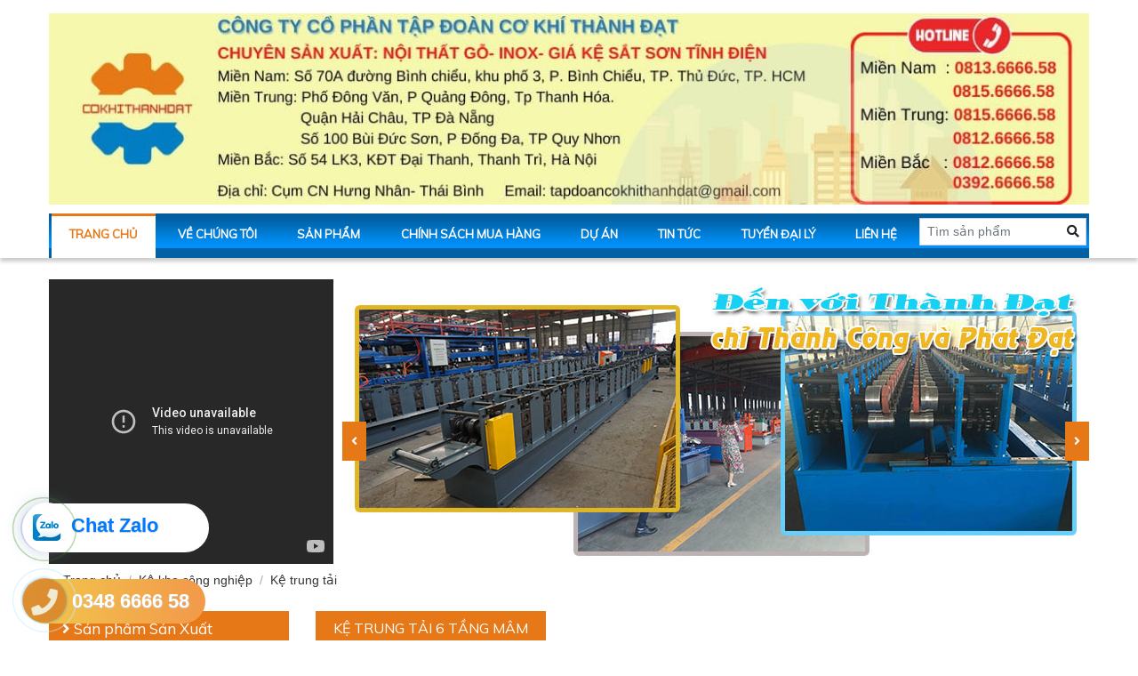

--- FILE ---
content_type: text/html; charset=utf-8
request_url: https://cokhithanhdat.com.vn/ke-trung-tai-6-tang-mam.html
body_size: 40044
content:

<!DOCTYPE html>
<html lang="vi-VN">
<head xmlns="http://www.w3.org/1999/xhtml" prefix="og:http://ogp.me/ns# fb:http://www.facebook.com/2008/fbml">
    <meta charset="utf-8" />
    <meta name="viewport" content="width=device-width, initial-scale=1.0">
    <title>Kệ trung tải 6 tầng mâm</title>
    <meta name="description" content="Kệ trung tải nhiều tầng của cơ khí Thành Đạt được sản xuất trên dây truyền hiện đại được làm từ thép hộp có khả năng chịu tải cao mỗi mâm 500-1000kg" />
    <meta name="keywords" />
    <meta name="robots" content="index,follow" />
    <link rel="canonical" href="https://cokhithanhdat.com.vn/ke-trung-tai-6-tang-mam.html" />
    <link rel="shortcut icon" href="/Content/images/favicon.gif">
    <meta property="og:locale" content="vi_VN">
    <meta property="og:type" content="website">
    <meta property="og:title" content="Kệ trung tải 6 tầng mâm">
    <meta property="og:description" content="Kệ trung tải nhiều tầng của cơ khí Thành Đạt được sản xuất trên dây truyền hiện đại được làm từ thép hộp có khả năng chịu tải cao mỗi mâm 500-1000kg">
    <meta property="og:url" content="https://cokhithanhdat.com.vn/ke-trung-tai-6-tang-mam.html">
    <meta property="og:site_name" content="Kệ trung tải 6 tầng mâm">
    <meta property="og:image" content="https://cokhithanhdat.com.vn/images/products/2023/01/06/133174700922107226.jpg)" />
    <link href="/Content/css?v=LZ3hiNoSDlpVP_6A2xAtW4NrKxfzCllGDCFT9O1zp681" rel="stylesheet"/>

    <link href="https://fonts.googleapis.com/css?family=Muli:400:700|Source+Sans+Pro:300,400,700&amp;subset=vietnamese&amp;display=swap" rel="stylesheet">
    <script src="/bundles/modernizr?v=inCVuEFe6J4Q07A0AcRsbJic_UE5MwpRMNGcOtk94TE1"></script>

<!-- Global site tag (gtag.js) - Google Analytics -->
<script async src="https://www.googletagmanager.com/gtag/js?id=UA-116232473-3"></script>
<script>
  window.dataLayer = window.dataLayer || [];
  function gtag(){dataLayer.push(arguments);}
  gtag('js', new Date());

  gtag('config', 'UA-116232473-3');
</script>
<meta name="google-site-verification" content="FMBRZMwC_d4E1R2yQn_wpYkhzaN9cgs3AgOh8x6oQrw" />
<meta name="google-site-verification" content="U6LQ1Jxc16R6oiXNsky_wIooVdDJsIarlFT7v2eEMwc" /></head>
<body>
    
<header>
    
    <nav class="container clearfix">
            <a href="/">
                <img src="/images/banners/2025/08/25/134005616778155609.jpg" class="img-fluid d-block m-auto" alt="cokhithanhdat.com.vn"/>
            </a>
        <div class="menu-top" id="menu-mobile">
            <ul>
                <li><a href="/" class="active">Trang chủ</a></li>
                <li>

                    <a href="/ve-chung-toi/gioi-thieu">Về chúng tôi</a>
                        <ul>
                                <li><a href="/ve-chung-toi/gioi-thieu">Giới thiệu</a></li>
                                <li><a href="/ve-chung-toi/tam-nhin-su-menh-muc-tieu">Tầm nh&#236;n - Sứ Mệnh - Mục ti&#234;u</a></li>
                                <li><a href="/ve-chung-toi/so-do-to-chuc">Sơ đồ tổ chức</a></li>
                        </ul>
                </li>
                <li>
                    <a href="javascript:;" onclick="$(this).parent().toggleClass('active')">Sản phẩm</a>
                    <ul>
                            <li>
                                <a href="/gia-ke-sieu-thi"><i class="fa fa-angle-right"></i> Gi&#225; kệ si&#234;u thị</a>

                                    <ul>
                                            <li>
                                                <a href="/ke-luoi-sieu-thi"><i class="fa fa-angle-right"></i> Kệ Lưới Si&#234;u Thị</a>
                                            </li>
                                            <li>
                                                <a href="/ke-ton-duc-lo"><i class="fa fa-angle-right"></i> Kệ t&#244;n đục lỗ</a>
                                            </li>
                                            <li>
                                                <a href="/ke-ton-lien"><i class="fa fa-angle-right"></i> Kệ t&#244;n liền</a>
                                            </li>
                                            <li>
                                                <a href="/ke-go-sieu-thi"><i class="fa fa-angle-right"></i> Kệ si&#234;u thị m&#226;m gỗ</a>
                                            </li>
                                            <li>
                                                <a href="/ke-sieu-thi-dien-may"><i class="fa fa-angle-right"></i> Kệ si&#234;u thị điện m&#225;y</a>
                                            </li>
                                            <li>
                                                <a href="/ke-go-nha-sach"><i class="fa fa-angle-right"></i> kệ gỗ nh&#224; s&#225;ch</a>
                                            </li>
                                            <li>
                                                <a href="/ke-quang-cao"><i class="fa fa-angle-right"></i> Kệ quảng c&#225;o</a>
                                            </li>
                                            <li>
                                                <a href="/ke-rau-cu-qua"><i class="fa fa-angle-right"></i> Kệ tr&#225;i c&#226;y - Kệ rau củ quả</a>
                                            </li>
                                            <li>
                                                <a href="/ke-thoi-trang"><i class="fa fa-angle-right"></i> Kệ thời trang</a>
                                            </li>
                                            <li>
                                                <a href="/u-khuyen-mai"><i class="fa fa-angle-right"></i> Ụ khuyến m&#227;i</a>
                                            </li>
                                    </ul>
                            </li>
                            <li>
                                <a href="/ke-kho-cong-nghiep"><i class="fa fa-angle-right"></i> Kệ kho c&#244;ng nghiệp</a>

                                    <ul>
                                            <li>
                                                <a href="/ke-tai-trong-nang"><i class="fa fa-angle-right"></i> Kệ tải trọng nặng</a>
                                            </li>
                                            <li>
                                                <a href="/ke-trung-tai"><i class="fa fa-angle-right"></i> Kệ trung tải</a>
                                            </li>
                                            <li>
                                                <a href="/ke-kho-v-duc-lo"><i class="fa fa-angle-right"></i> Kệ kho V đục lỗ</a>
                                            </li>
                                    </ul>
                            </li>
                            <li>
                                <a href="/giuong-tang"><i class="fa fa-angle-right"></i> Giường sắt- giường tầng</a>

                                    <ul>
                                            <li>
                                                <a href="/giuong-tang-sinh-vien"><i class="fa fa-angle-right"></i> Giường tầng sinh vi&#234;n- c&#244;ng nh&#226;n</a>
                                            </li>
                                    </ul>
                            </li>
                            <li>
                                <a href="/ban-ghe"><i class="fa fa-angle-right"></i> B&#224;n ghế</a>

                                    <ul>
                                            <li>
                                                <a href="/ban-ghe-hoc-sinh"><i class="fa fa-angle-right"></i> B&#224;n ghế học sinh</a>
                                            </li>
                                            <li>
                                                <a href="/ban-an-cong-nghiep"><i class="fa fa-angle-right"></i> B&#224;n ăn c&#244;ng nghiệp</a>
                                            </li>
                                    </ul>
                            </li>
                            <li>
                                <a href="/xe-day-sieu-thi"><i class="fa fa-angle-right"></i> Xe đẩy si&#234;u thị</a>

                            </li>
                            <li>
                                <a href="/xe-day-hang"><i class="fa fa-angle-right"></i> Xe đẩy h&#224;ng</a>

                            </li>
                            <li>
                                <a href="/ban-thu-ngan"><i class="fa fa-angle-right"></i> B&#224;n thu ng&#226;n</a>

                            </li>
                            <li>
                                <a href="/thiet-bi-sieu-thi"><i class="fa fa-angle-right"></i> Thiết bị si&#234;u thị</a>

                            </li>
                    </ul>
                </li>
                    <li>
                        <a href="/bai-viet/chinh-sach-mua-hang">Ch&#237;nh s&#225;ch mua h&#224;ng</a>
                            <ul>
                                    <li><a href="/tin-tuc/chinh-sach-bao-hanh.html">Ch&#237;nh s&#225;ch bảo h&#224;nh</a></li>
                                    <li><a href="/tin-tuc/chinh-sach-mua-hang.html">Phương thức vận chuyển</a></li>
                                    <li><a href="/tin-tuc/huong-dan-doi-tra.html">Hướng dẫn đổi trả</a></li>
                            </ul>
                    </li>
                    <li>
                        <a href="/bai-viet/du-an">Dự &#225;n</a>
                    </li>
                    <li>
                        <a href="/bai-viet/tin-tuc">Tin tức</a>
                    </li>
                    <li>
                        <a href="/bai-viet/tuyen-dai-ly">Tuyển Đại L&#253;</a>
                    </li>
                <li><a href="/lien-he">Liên hệ</a></li>
                
                <li>
                    <form id="form-search" action="/tim-kiem-san-pham">
                        <div class="input-group input-group-sm">
                            <input type="text" required="" maxlength="50" class="form-control rounded-0" name="keyword" placeholder="Tìm sản phẩm"/>
                            <div class="input-group-prepend">
                                <button type="submit" class="btn bg-transparent"><i class="fa fa-search"></i></button>
                            </div>
                        </div>
                    </form>
                </li>
            </ul>
        </div>
    </nav>
    <div class="menu-mobile clearfix">
        <div class="icon-menu" >
            <a href="#menu-mobile"><i class="fa fa-bars"></i> DANH MỤC</a>
        </div>
        
    </div>
</header>
<div class="container mt-4 clearfix">
    <div class="video-intro">
        <div class="embed-responsive embed-responsive-1by1">
            <iframe width="560" height="315" src="https://www.youtube-nocookie.com/embed/jO12d3ZPLUU?controls=0&amp;rel=0&amp;showinfo=0&amp;autoplay=1" frameborder="0" allow="autoplay; encrypted-media" allowfullscreen></iframe>
        </div>
    </div>
    <div class="banner-slide owl-carousel">
            <a><img src="/images/banners/2018/08/13/131786345992151003.jpg" class="img-fluid" alt="Slide Gi&#225; kệ si&#234;u thi" /></a>
            <a><img src="/images/banners/2018/08/13/131786341335074823.jpg" class="img-fluid" alt="Nội thất văn ph&#242;ng" /></a>
            <a><img src="/images/banners/2018/08/13/131786344654136653.jpg" class="img-fluid" alt="Slide nh&#224; m&#225;y" /></a>
            <a><img src="/images/banners/2018/08/13/131786347665097941.jpg" class="img-fluid" alt="Slide Kệ kho c&#244;ng nghiệp" /></a>
            <a><img src="/images/banners/2018/08/13/131786358472484924.jpg" class="img-fluid" alt="Slide xe đẩy h&#224;ng" /></a>
            <a><img src="/images/banners/2018/08/13/131786372704701921.jpg" class="img-fluid" alt="Slide - Xe đẩy si&#234;u thị" /></a>
            <a><img src="/images/banners/2018/08/14/131787354871195005.jpg" class="img-fluid" alt="Slide thiết bị si&#234;u thị" /></a>
            <a><img src="/images/banners/2018/08/16/131788697120049379.jpg" class="img-fluid" alt="Slide nhập khẩu thiết bị si&#234;u thị" /></a>
    </div>
</div>
    


<div class="container">
    <ul class="breadcrumb">
        <li class="breadcrumb-item"><a href="/">Trang chủ</a></li>
            <li class="breadcrumb-item"><a href="/ke-kho-cong-nghiep">Kệ kho c&#244;ng nghiệp</a></li>
        <li class="breadcrumb-item"><a href="/ke-trung-tai">Kệ trung tải</a></li>
    </ul>
    <div class="row">
        <div class="col-lg-3 col-12 d-none d-sm-inline">
                <div class="box-side-name">
        <div class="h2"><a href="/san-pham-san-xuat"><i class="fa fa-angle-right"></i> Sản phẩm Sản Xuất</a></div>
    </div>
    <ul class="menu-side clearfix">
            <li>
                <a href="/gia-ke-sieu-thi"
                   ><i class="fa fa-angle-right"></i> Gi&#225; kệ si&#234;u thị</a>
                    <ul>
                            <li>
                                <a href="/ke-luoi-sieu-thi"
                                   ><i class="fa fa-angle-right"></i> Kệ Lưới Si&#234;u Thị</a>
                            </li>
                            <li>
                                <a href="/ke-ton-duc-lo"
                                   ><i class="fa fa-angle-right"></i> Kệ t&#244;n đục lỗ</a>
                            </li>
                            <li>
                                <a href="/ke-ton-lien"
                                   ><i class="fa fa-angle-right"></i> Kệ t&#244;n liền</a>
                            </li>
                            <li>
                                <a href="/ke-go-sieu-thi"
                                   ><i class="fa fa-angle-right"></i> Kệ si&#234;u thị m&#226;m gỗ</a>
                            </li>
                            <li>
                                <a href="/ke-sieu-thi-dien-may"
                                   ><i class="fa fa-angle-right"></i> Kệ si&#234;u thị điện m&#225;y</a>
                            </li>
                            <li>
                                <a href="/ke-go-nha-sach"
                                   ><i class="fa fa-angle-right"></i> kệ gỗ nh&#224; s&#225;ch</a>
                            </li>
                            <li>
                                <a href="/ke-quang-cao"
                                   ><i class="fa fa-angle-right"></i> Kệ quảng c&#225;o</a>
                            </li>
                            <li>
                                <a href="/ke-rau-cu-qua"
                                   ><i class="fa fa-angle-right"></i> Kệ tr&#225;i c&#226;y - Kệ rau củ quả</a>
                            </li>
                            <li>
                                <a href="/ke-thoi-trang"
                                   ><i class="fa fa-angle-right"></i> Kệ thời trang</a>
                            </li>
                            <li>
                                <a href="/u-khuyen-mai"
                                   ><i class="fa fa-angle-right"></i> Ụ khuyến m&#227;i</a>
                            </li>
                    </ul>
            </li>
            <li>
                <a href="/ke-kho-cong-nghiep"
                   ><i class="fa fa-angle-right"></i> Kệ kho c&#244;ng nghiệp</a>
                    <ul>
                            <li>
                                <a href="/ke-tai-trong-nang"
                                   ><i class="fa fa-angle-right"></i> Kệ tải trọng nặng</a>
                            </li>
                            <li>
                                <a href="/ke-trung-tai"
                                   class='active'><i class="fa fa-angle-right"></i> Kệ trung tải</a>
                            </li>
                            <li>
                                <a href="/ke-kho-v-duc-lo"
                                   ><i class="fa fa-angle-right"></i> Kệ kho V đục lỗ</a>
                            </li>
                    </ul>
            </li>
            <li>
                <a href="/giuong-tang"
                   ><i class="fa fa-angle-right"></i> Giường sắt- giường tầng</a>
                    <ul>
                            <li>
                                <a href="/giuong-tang-sinh-vien"
                                   ><i class="fa fa-angle-right"></i> Giường tầng sinh vi&#234;n- c&#244;ng nh&#226;n</a>
                            </li>
                    </ul>
            </li>
            <li>
                <a href="/ban-ghe"
                   ><i class="fa fa-angle-right"></i> B&#224;n ghế</a>
                    <ul>
                            <li>
                                <a href="/ban-ghe-hoc-sinh"
                                   ><i class="fa fa-angle-right"></i> B&#224;n ghế học sinh</a>
                            </li>
                            <li>
                                <a href="/ban-an-cong-nghiep"
                                   ><i class="fa fa-angle-right"></i> B&#224;n ăn c&#244;ng nghiệp</a>
                            </li>
                    </ul>
            </li>
    </ul>
    <div class="box-side-name">
        <div class="h2"><a href="/san-pham-nhap-khau"><i class="fa fa-angle-right"></i> Sản phẩm Nhập Khẩu</a></div>
    </div>
    <ul class="menu-side clearfix">
            <li>
                <a href="/xe-day-sieu-thi"
                   ><i class="fa fa-angle-right"></i> Xe đẩy si&#234;u thị</a>
            </li>
            <li>
                <a href="/xe-day-hang"
                   ><i class="fa fa-angle-right"></i> Xe đẩy h&#224;ng</a>
            </li>
            <li>
                <a href="/ban-thu-ngan"
                   ><i class="fa fa-angle-right"></i> B&#224;n thu ng&#226;n</a>
            </li>
            <li>
                <a href="/thiet-bi-sieu-thi"
                   ><i class="fa fa-angle-right"></i> Thiết bị si&#234;u thị</a>
            </li>
    </ul>
    <p class="mt-3"><img src='/images/banners/2023/12/14/133470116229498165.png' width='270' height='' alt='Liên hệ hotline' class='img-fluid border'/></p>
<div class="row">
    <div class="col-lg-12 col-md-6">
        <div class="box-title mt-4">
            <div class="h2">Tin mới nhất</div>
        </div>
        <ul class="list-news-side">
                <li>
                    <a href="/tin-tuc/k%E1%BB%87%20g%E1%BB%97%20nh%C3%A0%20s%C3%A1ch%20c%C6%A1%20kh%C3%AD%20th%C3%A0nh%20%C4%91%E1%BA%A1t.html">
                            <img src="/images/articles/2022/11/17/133131506018321092.jpg?w=80" class="img-fluid" alt="Gi&#225; kệ nh&#224; s&#225;ch- Cơ kh&#237; Th&#224;nh Đạt Việt Nam" />
                        <span>Gi&#225; kệ nh&#224; s&#225;ch- Cơ kh&#237; Th&#224;nh Đạt Việt Nam</span>
                    </a>
                </li>
                <li>
                    <a href="/tin-tuc/giuong-tang.html">
                            <img src="/images/articles/2022/07/22/133029460593230466.jpg?w=80" class="img-fluid" alt="Giường tầng" />
                        <span>Giường tầng</span>
                    </a>
                </li>
                <li>
                    <a href="/tin-tuc/kinh-nghiem-lua-chon-ke-sieu-thi-moi-nhat-cho-cua-hang-cua-ban.html">
                            <img src="/images/articles/2021/04/06/132621552714952618.jpg?w=80" class="img-fluid" alt="Kinh nghiệm lựa chọn kệ si&#234;u thị mới nhất cho cửa h&#224;ng của bạn " />
                        <span>Kinh nghiệm lựa chọn kệ si&#234;u thị mới nhất cho cửa h&#224;ng của bạn </span>
                    </a>
                </li>
                <li>
                    <a href="/tin-tuc/ke-v-lo-da-nang-la-gi-ung-dung-cua-ke-sat-v-da-nang-trong-doi-song-hang-ngay.html">
                            <img src="/images/articles/2020/11/20/132503321170993142.jpg?w=80" class="img-fluid" alt="Kệ v lỗ đa năng l&#224; g&#236; ? Ứng dụng của kệ sắt v đa năng trong đời sống h&#224;ng ng&#224;y" />
                        <span>Kệ v lỗ đa năng l&#224; g&#236; ? Ứng dụng của kệ sắt v đa năng trong đời sống h&#224;ng ng&#224;y</span>
                    </a>
                </li>
                <li>
                    <a href="/tin-tuc/quy-trinh-thiet-ke-setup-sieu-thi-tieu-chuan-tai-thanh-dat.html">
                            <img src="/images/articles/2020/09/29/132458268731283607.jpg?w=80" class="img-fluid" alt="Quy tr&#236;nh thiết kế, setup si&#234;u thị ti&#234;u chuẩn tại Th&#224;nh Đạt" />
                        <span>Quy tr&#236;nh thiết kế, setup si&#234;u thị ti&#234;u chuẩn tại Th&#224;nh Đạt</span>
                    </a>
                </li>
        </ul>
    </div>
</div>
        </div>
        <div class="col-lg-9 col-12">
            <div class="box-title">
                <h1>Kệ trung tải 6 tầng m&#226;m</h1>
            </div>
            <div class="row mt-4">
                <div class="col-lg-6 col-md-7">
                        <a href="/images/products/2023/01/06/133174700922107226.jpg" data-fancybox="gallery">
                            <img src="/images/products/2023/01/06/133174700922107226.jpg" class="img-fluid d-block m-auto" alt="Kệ trung tải 6 tầng m&#226;m" />
                        </a>
                </div>
                <div class="col-lg-6 col-md-5">
                    <p class="price-detail">
                        <span>Giá miền Bắc:</span>
                            Liên hệ
                    </p>
                    <p class="price-detail">
                        <span>Giá miền Trung:</span>
                            Liên hệ
                    </p>
                    <p class="price-detail">
                        <span>Giá miền Nam:</span>
                            Liên hệ
                    </p>
                    
                                    </div>
            </div>
            <hr />
            <div class="addthis_native_toolbox"></div>
                <h5 class="mt-3">Thông tin chi tiết</h5>
                <hr />
                <div class="body-content">
                    <h2>Kệ trung tải 6&nbsp;tầng m&acirc;m cơ kh&iacute; Th&agrave;nh Đạt</h2>

<p><br />
Hiện nay nhu cầu sử dụng kệ để h&agrave;ng c&ocirc;ng nghiệp đang l&agrave; y&ecirc;u cầu cần thiết với c&aacute;c kho chứa h&agrave;ng lớn của c&aacute;c x&iacute; nghiệp sản xuất h&agrave;ng h&oacute;a, Nhận định sự cần thiết của sản phẩm n&agrave;y Nh&agrave; m&aacute;y cơ kh&iacute; Cơ Kh&iacute; Th&agrave;nh Đạt đ&atilde; sản xuất v&agrave; cung cấp sản phẩm n&agrave;y tr&ecirc;n to&agrave;n thị trường Việt Nam.</p>

<p style="text-align: center;"><img alt="" src="/images/upload/images/ke-sat-trung-tai-6-tang-mam-3-600x818.jpg" style="width: 600px; height: 818px;" /></p>

<p style="text-align: center;">&nbsp;</p>

<p style="text-align: center;"><em>Kệ trung tải nhiều tầng cơ kh&iacute; Th&agrave;nh Đạt</em></p>

<p><br />
T&ecirc;n sản phẩm : kệ trung tải 5&nbsp;tầng m&acirc;m<br />
M&atilde; sản phẩm : KDHCN<br />
Trọng tải ~100kg<br />
Tải trọng mỗi s&agrave;n : 500kg ~ 1000kg ( t&ugrave;y theo y&ecirc;u cầu )<br />
Chất liệu : Th&eacute;p sơn tĩnh điện chống rỉ<br />
Sơn mạ : Sơn tĩnh điện 3 lớp.<br />
Xuất xứ : Cơ Kh&iacute; Th&agrave;nh Đạt<br />
Bảo h&agrave;nh : 10 năm</p>

                </div>
                        <div class="fb-comments" data-href="https://cokhithanhdat.com.vn/ke-trung-tai-6-tang-mam.html" data-width="100%" data-numposts="5"></div>
                <div class="box-title">
                    <div class="h2">Sản phẩm khác</div>
                </div>
                <div class="row gutters-5">
                        <div class="col-lg-3 col-6 mt-4">
                            <figure class="item-product-grid">
                                    <a href="/gia-ke-trung-tai.html" class="hover-img">
                                        <img src="/images/products/2023/01/06/133174705375553505.jpg" class="img-fluid" alt="Gi&#225; kệ trung tải" />
                                    </a>
                                                                <figcaption>
                                    <div class="h3"><a href="/gia-ke-trung-tai.html">Gi&#225; kệ trung tải</a></div>
                                    <p class="price">
                                            Liên hệ
                                    </p>
                                    <a href="/gia-ke-trung-tai.html" class="btn btn-sm btn-primary mt-3 mb-3">Xem chi tiết</a>
                                </figcaption>
                            </figure>
                        </div>
                        <div class="col-lg-3 col-6 mt-4">
                            <figure class="item-product-grid">
                                    <a href="/ke-trung-tai-5-tang-mam.html" class="hover-img">
                                        <img src="/images/products/2023/01/06/133174697741163595.jpg" class="img-fluid" alt="Kệ trung tải 5 tầng m&#226;m" />
                                    </a>
                                                                <figcaption>
                                    <div class="h3"><a href="/ke-trung-tai-5-tang-mam.html">Kệ trung tải 5 tầng m&#226;m</a></div>
                                    <p class="price">
                                            Liên hệ
                                    </p>
                                    <a href="/ke-trung-tai-5-tang-mam.html" class="btn btn-sm btn-primary mt-3 mb-3">Xem chi tiết</a>
                                </figcaption>
                            </figure>
                        </div>
                        <div class="col-lg-3 col-6 mt-4">
                            <figure class="item-product-grid">
                                    <a href="/ke-trung-tai-3-tang-mam.html" class="hover-img">
                                        <img src="/images/products/2023/01/06/133174540921482088.jpg" class="img-fluid" alt="Kệ trung tải 4 tầng m&#226;m" />
                                    </a>
                                                                <figcaption>
                                    <div class="h3"><a href="/ke-trung-tai-3-tang-mam.html">Kệ trung tải 4 tầng m&#226;m</a></div>
                                    <p class="price">
                                            Liên hệ
                                    </p>
                                    <a href="/ke-trung-tai-3-tang-mam.html" class="btn btn-sm btn-primary mt-3 mb-3">Xem chi tiết</a>
                                </figcaption>
                            </figure>
                        </div>
                        <div class="col-lg-3 col-6 mt-4">
                            <figure class="item-product-grid">
                                    <a href="/ke-trung-tai-3-tang-mam.html" class="hover-img">
                                        <img src="/images/products/2023/01/06/133174537562412930.jpg" class="img-fluid" alt="Kệ trung tải 3 tầng m&#226;m" />
                                    </a>
                                                                <figcaption>
                                    <div class="h3"><a href="/ke-trung-tai-3-tang-mam.html">Kệ trung tải 3 tầng m&#226;m</a></div>
                                    <p class="price">
                                            Liên hệ
                                    </p>
                                    <a href="/ke-trung-tai-3-tang-mam.html" class="btn btn-sm btn-primary mt-3 mb-3">Xem chi tiết</a>
                                </figcaption>
                            </figure>
                        </div>
                        <div class="col-lg-3 col-6 mt-4">
                            <figure class="item-product-grid">
                                    <a href="/ke-trung-tai-nhieu-tang.html" class="hover-img">
                                        <img src="/images/products/2018/07/09/kệ trung tải nhiều tầng.jpg" class="img-fluid" alt="Kệ trung tải nhiều tầng" />
                                    </a>
                                                                <figcaption>
                                    <div class="h3"><a href="/ke-trung-tai-nhieu-tang.html">Kệ trung tải nhiều tầng</a></div>
                                    <p class="price">
                                            Liên hệ
                                    </p>
                                    <a href="/ke-trung-tai-nhieu-tang.html" class="btn btn-sm btn-primary mt-3 mb-3">Xem chi tiết</a>
                                </figcaption>
                            </figure>
                        </div>
                        <div class="col-lg-3 col-6 mt-4">
                            <figure class="item-product-grid">
                                    <a href="/ke-trung-tai-cho-kho-hang.html" class="hover-img">
                                        <img src="/images/products/2020/01/15/132235248007465345.jpg" class="img-fluid" alt="Kệ trung tải cho kho h&#224;ng" />
                                    </a>
                                                                <figcaption>
                                    <div class="h3"><a href="/ke-trung-tai-cho-kho-hang.html">Kệ trung tải cho kho h&#224;ng</a></div>
                                    <p class="price">
                                            Liên hệ
                                    </p>
                                    <a href="/ke-trung-tai-cho-kho-hang.html" class="btn btn-sm btn-primary mt-3 mb-3">Xem chi tiết</a>
                                </figcaption>
                            </figure>
                        </div>
                        <div class="col-lg-3 col-6 mt-4">
                            <figure class="item-product-grid">
                                    <a href="/ke-cong-nghiep-cao-cap-gia-re.html" class="hover-img">
                                        <img src="/images/products/2018/07/05/Kệ c&#244;ng nghiệp cao cấp gi&#225; rẻ.png" class="img-fluid" alt="Kệ c&#244;ng nghiệp trung tải" />
                                    </a>
                                                                <figcaption>
                                    <div class="h3"><a href="/ke-cong-nghiep-cao-cap-gia-re.html">Kệ c&#244;ng nghiệp trung tải</a></div>
                                    <p class="price">
                                            Liên hệ
                                    </p>
                                    <a href="/ke-cong-nghiep-cao-cap-gia-re.html" class="btn btn-sm btn-primary mt-3 mb-3">Xem chi tiết</a>
                                </figcaption>
                            </figure>
                        </div>
                </div>
        </div>
    </div>
</div>


    
<footer>
    <div class="container">
        <div class="row">
            <div class="col-lg-3 col-3">
                <img src="/Content/images/logo_thanhdat.png" class="img-fluid d-block m-auto" alt="Cơ khí Thành Đạt" />
            </div>
            <div class="col-lg-6 col-9">
                <div class="h4">Nhà Máy Sản Xuất</div>
                <address class="main-address">
                    <i class="fa fa-fw fa-map-marker-alt"></i> Cụm công nghiệp Hưng Nhân- Hưng Hà- Thái Bình<br />
                    <i class="fa fa-fw fa-mobile-alt"></i>  Hotline: 0815.6666.58<br />
                    <i class="fa fa-fw fa-envelope"></i>  Mail: tapdoancokhithanhdat@gmail.com
                </address>
            </div>
            <div class="col-lg-3 col-12 text-center text-sm-left">
                <div class="h4">LIÊN KẾT MXH</div>
                <ul class="social-links">
                    <li><a rel="noindex, nofollow" target="_blank"><i class="fab fa-fw fa-facebook"></i></a></li>
                    <li><a rel="noindex, nofollow" target="_blank"><i class="fab fa-fw fa-google-plus"></i></a></li>
                    <li><a rel="noindex, nofollow" target="_blank"><i class="fab fa-fw fa-twitter"></i></a></li>
                </ul>
            </div>
        </div>
        <hr />
        <div class="row">
<div class="col-lg-4 col-sm-6">
<div class="h4"><span class="fa fa-caret-right"></span> KHU VỰC PH&Iacute;A BẮC</div>

<address>Mrs. Phương : 0392.6666.58<br />
Mrs. Nhung : 0812.6666.58<br />
Email : tapdoancokhithanhdat@gmail.com</address>

<address><span style="color:#f00;">H&Agrave; NỘI: </span>Số 54, Lk&nbsp;3, KĐT Đại Thanh,&nbsp;H&agrave; Nội</address>

<address>Mrs. Nhung : 0812.6666.58</address>

<address>
<address>
<address><font color="#ff0000">BẮC NINH</font><span style="color:#c0392b">: </span>Khu 5,&nbsp;Phố Mới, Quế V&otilde;, Bắc Ninh</address>

<address>Mr Mạnh : 0982710272</address>

<address><font color="#ff0000">BẮC GIANG</font><span style="color:#e74c3c;">:</span>&nbsp;148 L&ecirc; Lợi,&nbsp;TP Bắc Giang</address>

<address>Mr Minh: 0915.405.501</address>

<address>
<address><font color="#ff0000">HẢI DƯƠNG</font><span style="color:#d35400;">:</span>&nbsp;155 Cao B&aacute; Qu&aacute;t, Tp Hải Dương</address>

<address>Mrs Thắm: 0826.282.868</address>

<address><font color="#ff0000">TH&Aacute;I B&Igrave;NH 1</font><span style="color:#c0392b">: </span>L&ocirc; 2, CCN Hưng Nh&acirc;n,&nbsp;Th&aacute;i B&igrave;nh</address>

<address>Mr&nbsp; Minh: 0348.666.658</address>

<address><font color="#ff0000">TH&Aacute;I B&Igrave;NH 2</font><span style="color:#c0392b">: </span>398 L&yacute; Thường Kiệt,&nbsp;Trần L&atilde;m,&nbsp;Th&aacute;i B&igrave;nh Mr Qu&acirc;n:&nbsp;0946.583.866</address>
</address>
</address>
</address>
</div>

<div class="col-lg-4 col-sm-6">
<div class="h4"><span class="fa fa-caret-right"></span> KHU VỰC&nbsp;MIỀN TRUNG</div>

<address>Mr. Minh&nbsp; &nbsp; &nbsp; &nbsp;: 0815.6666.58&nbsp;<br />
Mrs. Nhung&nbsp; : 0812.6666.58<br />
EMail: tapdoancokhithanhdat@gmail.com</address>

<p><span style="color:#f00;">THANH H&Oacute;A:</span>&nbsp;Phố Đ&ocirc;ng Văn, P Quảng Đ&ocirc;ng, TP Thanh H&oacute;a</p>

<address>Mr T&igrave;nh: 0914.585.768 Mr Khiết:&nbsp;0984.087.580</address>

<p><span style="color:#f00;">Đ&Agrave; NẴNG:</span>&nbsp;Q Hải Ch&acirc;u, Đ&agrave; Nẵng</p>

<address>Mr Minh: 0348.666.658<br />
<span style="color:#f00;">QUY NHƠN:</span> 100 B&ugrave;i Đức Sơn, P.Đống Đa,&nbsp; &nbsp; &nbsp; &nbsp;Quy Nhơn</address>

<address>Mr H&agrave;o:&nbsp;0984.583.451</address>

<address><span style="color:#f00;">BU&Ocirc;N MA&nbsp;THUỘT:</span>&nbsp;Phạm Ngũ L&atilde;o,&nbsp; &nbsp; &nbsp; &nbsp; &nbsp; &nbsp; &nbsp;Bu&ocirc;n Ma Thuột</address>

<address>Mrs. L&acirc;n : 0813.6666.58&nbsp;</address>

<address>Mr H&agrave;o:&nbsp;0984.583.451</address>

<address><span style="color:#f00;">NHA TRANG:</span>&nbsp;Q Vĩnh Phước, Nha Trang</address>

<address>Mrs. L&acirc;n : 0813.6666.58</address>

<address>Mr H&agrave;o:&nbsp;0984.583.451</address>
</div>

<div class="col-lg-4 col-sm-6">
<div class="h4"><span class="fa fa-caret-right"></span> KHU VỰC PH&Iacute;A NAM</div>

<address>Mrs. L&acirc;n : 0813.6666.58&nbsp;<br />
Mr Minh : 0815.6666.58<br />
Tel : 028.66.85.77.55<br />
EMail: tapdoancokhithanhdat@gmail.com</address>

<address><span style="color:#f00;">HCM:</span> Số 70A đường B&igrave;nh Chiểu, Khu Phố 3, P. B&igrave;nh Chiểu , TP,&nbsp;Thủ Đức, TP.Hồ Ch&iacute; Minh</address>

<address>Mrs. L&acirc;n :&nbsp;0813.6666.58</address>

<address><span style="color:#f00;">CẦN THƠ:</span>&nbsp;Ninh Kiều, Cần Thơ</address>

<address>Mrs. L&acirc;n :&nbsp;0989.822.959&nbsp;</address>

<address><span style="color:#f00;">T&Acirc;Y NINH:</span>&nbsp;Ninh Thạnh, T&acirc;y Ninh</address>

<address>Mr Minh: 0815.666.658</address>

<address><span style="color:#f00;">VŨNG T&Agrave;U:</span>&nbsp;Phường 12, Vũng T&agrave;u</address>

<address>Mr Minh: 0348.666.658</address>

<address>&nbsp;</address>
</div>
</div>

        
    </div>
    <div id="copyright">
        &copy; Copyright 2018 www.cokhithanhdat.com.vn - Bản quyền thuộc Cơ Khí Thành Đạt - Thiết kế bởi Vicogroup.vn
    </div>
</footer>
<a href="https://zalo.me/1835536906959666639" target="_blank" class="zalo-btn">
    <img src="/Content/images/zalo-logo.png" class="img-fluid" alt="Zalo"/><div class="suntory-zalo-ph-circle"></div><div class="suntory-zalo-ph-circle-fill"></div><div class="telzalo"><p class="fonezalo">Chat Zalo</p></div> 
</a>
<a href="tel:0348 6666 58" class="suntory-alo-phone suntory-alo-green" id="suntory-alo-phoneIcon" style="left: 0px; bottom: 0px;"><div class="suntory-alo-ph-circle"></div><div class="suntory-alo-ph-circle-fill"></div><div class="suntory-alo-ph-img-circle"><i class="fa fa-phone"></i></div><div class="tel"><p class="fone">0348 6666 58</p></div> </a>

    <script src="/bundles/jquery?v=ifMgcJ53dM8ytwcsjaW_4NOqAr_XVTMD3_NfcdOPO7A1"></script>
<script src="/bundles/bootstrap?v=lYXs8JrzlaO-5T26eLYUcWYEKTYPe36T7KTHsYZbw881"></script>
<script src="/bundles/scripts?v=n92w9rwgl1T33ia_Sven8j7RaSrk-JT9Azc3n6gE17E1"></script>

    <script>
        all();
    </script>
    
    <script type="text/javascript" src="//s7.addthis.com/js/300/addthis_widget.js#pubid=ra-4db588be49b74587"></script>


    <div id="fb-root"></div>
    <script>
        (function (d, s, id) {
            var js, fjs = d.getElementsByTagName(s)[0];
            if (d.getElementById(id)) return;
            js = d.createElement(s); js.id = id;
            js.src = 'https://connect.facebook.net/en_US/sdk.js#xfbml=1&version=v2.12&autoLogAppEvents=1';
            fjs.parentNode.insertBefore(js, fjs);
        }(document, 'script', 'facebook-jssdk'));</script>

<div id='tawk_5b054a4f13d5ab375e37811c'></div>
<!--Start of Tawk.to Script-->
<script type="text/javascript">
var Tawk_API=Tawk_API||{}, Tawk_LoadStart=new Date(); Tawk_API.embedded='tawk_5b054a4f13d5ab375e37811c';
(function(){
var s1=document.createElement("script"),s0=document.getElementsByTagName("script")[0];
s1.async=true;
s1.src='https://embed.tawk.to/5b054a4f13d5ab375e37811c/1g6k8fpue';
s1.charset='UTF-8';
s1.setAttribute('crossorigin','*');
s0.parentNode.insertBefore(s1,s0);})();
</script>
<!--End of Tawk.to Script--></body>
</html>


--- FILE ---
content_type: text/html; charset=utf-8
request_url: https://www.youtube-nocookie.com/embed/jO12d3ZPLUU?controls=0&rel=0&showinfo=0&autoplay=1
body_size: 45480
content:
<!DOCTYPE html><html lang="en" dir="ltr" data-cast-api-enabled="true"><head><meta name="viewport" content="width=device-width, initial-scale=1"><meta name="robots" content="noindex"><script nonce="h8PzYqNRTtNH-9IzI1Tm2w">if ('undefined' == typeof Symbol || 'undefined' == typeof Symbol.iterator) {delete Array.prototype.entries;}</script><style name="www-roboto" nonce="yqus11q9Q17VaZPq3wEZbA">@font-face{font-family:'Roboto';font-style:normal;font-weight:400;font-stretch:100%;src:url(//fonts.gstatic.com/s/roboto/v48/KFO7CnqEu92Fr1ME7kSn66aGLdTylUAMa3GUBHMdazTgWw.woff2)format('woff2');unicode-range:U+0460-052F,U+1C80-1C8A,U+20B4,U+2DE0-2DFF,U+A640-A69F,U+FE2E-FE2F;}@font-face{font-family:'Roboto';font-style:normal;font-weight:400;font-stretch:100%;src:url(//fonts.gstatic.com/s/roboto/v48/KFO7CnqEu92Fr1ME7kSn66aGLdTylUAMa3iUBHMdazTgWw.woff2)format('woff2');unicode-range:U+0301,U+0400-045F,U+0490-0491,U+04B0-04B1,U+2116;}@font-face{font-family:'Roboto';font-style:normal;font-weight:400;font-stretch:100%;src:url(//fonts.gstatic.com/s/roboto/v48/KFO7CnqEu92Fr1ME7kSn66aGLdTylUAMa3CUBHMdazTgWw.woff2)format('woff2');unicode-range:U+1F00-1FFF;}@font-face{font-family:'Roboto';font-style:normal;font-weight:400;font-stretch:100%;src:url(//fonts.gstatic.com/s/roboto/v48/KFO7CnqEu92Fr1ME7kSn66aGLdTylUAMa3-UBHMdazTgWw.woff2)format('woff2');unicode-range:U+0370-0377,U+037A-037F,U+0384-038A,U+038C,U+038E-03A1,U+03A3-03FF;}@font-face{font-family:'Roboto';font-style:normal;font-weight:400;font-stretch:100%;src:url(//fonts.gstatic.com/s/roboto/v48/KFO7CnqEu92Fr1ME7kSn66aGLdTylUAMawCUBHMdazTgWw.woff2)format('woff2');unicode-range:U+0302-0303,U+0305,U+0307-0308,U+0310,U+0312,U+0315,U+031A,U+0326-0327,U+032C,U+032F-0330,U+0332-0333,U+0338,U+033A,U+0346,U+034D,U+0391-03A1,U+03A3-03A9,U+03B1-03C9,U+03D1,U+03D5-03D6,U+03F0-03F1,U+03F4-03F5,U+2016-2017,U+2034-2038,U+203C,U+2040,U+2043,U+2047,U+2050,U+2057,U+205F,U+2070-2071,U+2074-208E,U+2090-209C,U+20D0-20DC,U+20E1,U+20E5-20EF,U+2100-2112,U+2114-2115,U+2117-2121,U+2123-214F,U+2190,U+2192,U+2194-21AE,U+21B0-21E5,U+21F1-21F2,U+21F4-2211,U+2213-2214,U+2216-22FF,U+2308-230B,U+2310,U+2319,U+231C-2321,U+2336-237A,U+237C,U+2395,U+239B-23B7,U+23D0,U+23DC-23E1,U+2474-2475,U+25AF,U+25B3,U+25B7,U+25BD,U+25C1,U+25CA,U+25CC,U+25FB,U+266D-266F,U+27C0-27FF,U+2900-2AFF,U+2B0E-2B11,U+2B30-2B4C,U+2BFE,U+3030,U+FF5B,U+FF5D,U+1D400-1D7FF,U+1EE00-1EEFF;}@font-face{font-family:'Roboto';font-style:normal;font-weight:400;font-stretch:100%;src:url(//fonts.gstatic.com/s/roboto/v48/KFO7CnqEu92Fr1ME7kSn66aGLdTylUAMaxKUBHMdazTgWw.woff2)format('woff2');unicode-range:U+0001-000C,U+000E-001F,U+007F-009F,U+20DD-20E0,U+20E2-20E4,U+2150-218F,U+2190,U+2192,U+2194-2199,U+21AF,U+21E6-21F0,U+21F3,U+2218-2219,U+2299,U+22C4-22C6,U+2300-243F,U+2440-244A,U+2460-24FF,U+25A0-27BF,U+2800-28FF,U+2921-2922,U+2981,U+29BF,U+29EB,U+2B00-2BFF,U+4DC0-4DFF,U+FFF9-FFFB,U+10140-1018E,U+10190-1019C,U+101A0,U+101D0-101FD,U+102E0-102FB,U+10E60-10E7E,U+1D2C0-1D2D3,U+1D2E0-1D37F,U+1F000-1F0FF,U+1F100-1F1AD,U+1F1E6-1F1FF,U+1F30D-1F30F,U+1F315,U+1F31C,U+1F31E,U+1F320-1F32C,U+1F336,U+1F378,U+1F37D,U+1F382,U+1F393-1F39F,U+1F3A7-1F3A8,U+1F3AC-1F3AF,U+1F3C2,U+1F3C4-1F3C6,U+1F3CA-1F3CE,U+1F3D4-1F3E0,U+1F3ED,U+1F3F1-1F3F3,U+1F3F5-1F3F7,U+1F408,U+1F415,U+1F41F,U+1F426,U+1F43F,U+1F441-1F442,U+1F444,U+1F446-1F449,U+1F44C-1F44E,U+1F453,U+1F46A,U+1F47D,U+1F4A3,U+1F4B0,U+1F4B3,U+1F4B9,U+1F4BB,U+1F4BF,U+1F4C8-1F4CB,U+1F4D6,U+1F4DA,U+1F4DF,U+1F4E3-1F4E6,U+1F4EA-1F4ED,U+1F4F7,U+1F4F9-1F4FB,U+1F4FD-1F4FE,U+1F503,U+1F507-1F50B,U+1F50D,U+1F512-1F513,U+1F53E-1F54A,U+1F54F-1F5FA,U+1F610,U+1F650-1F67F,U+1F687,U+1F68D,U+1F691,U+1F694,U+1F698,U+1F6AD,U+1F6B2,U+1F6B9-1F6BA,U+1F6BC,U+1F6C6-1F6CF,U+1F6D3-1F6D7,U+1F6E0-1F6EA,U+1F6F0-1F6F3,U+1F6F7-1F6FC,U+1F700-1F7FF,U+1F800-1F80B,U+1F810-1F847,U+1F850-1F859,U+1F860-1F887,U+1F890-1F8AD,U+1F8B0-1F8BB,U+1F8C0-1F8C1,U+1F900-1F90B,U+1F93B,U+1F946,U+1F984,U+1F996,U+1F9E9,U+1FA00-1FA6F,U+1FA70-1FA7C,U+1FA80-1FA89,U+1FA8F-1FAC6,U+1FACE-1FADC,U+1FADF-1FAE9,U+1FAF0-1FAF8,U+1FB00-1FBFF;}@font-face{font-family:'Roboto';font-style:normal;font-weight:400;font-stretch:100%;src:url(//fonts.gstatic.com/s/roboto/v48/KFO7CnqEu92Fr1ME7kSn66aGLdTylUAMa3OUBHMdazTgWw.woff2)format('woff2');unicode-range:U+0102-0103,U+0110-0111,U+0128-0129,U+0168-0169,U+01A0-01A1,U+01AF-01B0,U+0300-0301,U+0303-0304,U+0308-0309,U+0323,U+0329,U+1EA0-1EF9,U+20AB;}@font-face{font-family:'Roboto';font-style:normal;font-weight:400;font-stretch:100%;src:url(//fonts.gstatic.com/s/roboto/v48/KFO7CnqEu92Fr1ME7kSn66aGLdTylUAMa3KUBHMdazTgWw.woff2)format('woff2');unicode-range:U+0100-02BA,U+02BD-02C5,U+02C7-02CC,U+02CE-02D7,U+02DD-02FF,U+0304,U+0308,U+0329,U+1D00-1DBF,U+1E00-1E9F,U+1EF2-1EFF,U+2020,U+20A0-20AB,U+20AD-20C0,U+2113,U+2C60-2C7F,U+A720-A7FF;}@font-face{font-family:'Roboto';font-style:normal;font-weight:400;font-stretch:100%;src:url(//fonts.gstatic.com/s/roboto/v48/KFO7CnqEu92Fr1ME7kSn66aGLdTylUAMa3yUBHMdazQ.woff2)format('woff2');unicode-range:U+0000-00FF,U+0131,U+0152-0153,U+02BB-02BC,U+02C6,U+02DA,U+02DC,U+0304,U+0308,U+0329,U+2000-206F,U+20AC,U+2122,U+2191,U+2193,U+2212,U+2215,U+FEFF,U+FFFD;}@font-face{font-family:'Roboto';font-style:normal;font-weight:500;font-stretch:100%;src:url(//fonts.gstatic.com/s/roboto/v48/KFO7CnqEu92Fr1ME7kSn66aGLdTylUAMa3GUBHMdazTgWw.woff2)format('woff2');unicode-range:U+0460-052F,U+1C80-1C8A,U+20B4,U+2DE0-2DFF,U+A640-A69F,U+FE2E-FE2F;}@font-face{font-family:'Roboto';font-style:normal;font-weight:500;font-stretch:100%;src:url(//fonts.gstatic.com/s/roboto/v48/KFO7CnqEu92Fr1ME7kSn66aGLdTylUAMa3iUBHMdazTgWw.woff2)format('woff2');unicode-range:U+0301,U+0400-045F,U+0490-0491,U+04B0-04B1,U+2116;}@font-face{font-family:'Roboto';font-style:normal;font-weight:500;font-stretch:100%;src:url(//fonts.gstatic.com/s/roboto/v48/KFO7CnqEu92Fr1ME7kSn66aGLdTylUAMa3CUBHMdazTgWw.woff2)format('woff2');unicode-range:U+1F00-1FFF;}@font-face{font-family:'Roboto';font-style:normal;font-weight:500;font-stretch:100%;src:url(//fonts.gstatic.com/s/roboto/v48/KFO7CnqEu92Fr1ME7kSn66aGLdTylUAMa3-UBHMdazTgWw.woff2)format('woff2');unicode-range:U+0370-0377,U+037A-037F,U+0384-038A,U+038C,U+038E-03A1,U+03A3-03FF;}@font-face{font-family:'Roboto';font-style:normal;font-weight:500;font-stretch:100%;src:url(//fonts.gstatic.com/s/roboto/v48/KFO7CnqEu92Fr1ME7kSn66aGLdTylUAMawCUBHMdazTgWw.woff2)format('woff2');unicode-range:U+0302-0303,U+0305,U+0307-0308,U+0310,U+0312,U+0315,U+031A,U+0326-0327,U+032C,U+032F-0330,U+0332-0333,U+0338,U+033A,U+0346,U+034D,U+0391-03A1,U+03A3-03A9,U+03B1-03C9,U+03D1,U+03D5-03D6,U+03F0-03F1,U+03F4-03F5,U+2016-2017,U+2034-2038,U+203C,U+2040,U+2043,U+2047,U+2050,U+2057,U+205F,U+2070-2071,U+2074-208E,U+2090-209C,U+20D0-20DC,U+20E1,U+20E5-20EF,U+2100-2112,U+2114-2115,U+2117-2121,U+2123-214F,U+2190,U+2192,U+2194-21AE,U+21B0-21E5,U+21F1-21F2,U+21F4-2211,U+2213-2214,U+2216-22FF,U+2308-230B,U+2310,U+2319,U+231C-2321,U+2336-237A,U+237C,U+2395,U+239B-23B7,U+23D0,U+23DC-23E1,U+2474-2475,U+25AF,U+25B3,U+25B7,U+25BD,U+25C1,U+25CA,U+25CC,U+25FB,U+266D-266F,U+27C0-27FF,U+2900-2AFF,U+2B0E-2B11,U+2B30-2B4C,U+2BFE,U+3030,U+FF5B,U+FF5D,U+1D400-1D7FF,U+1EE00-1EEFF;}@font-face{font-family:'Roboto';font-style:normal;font-weight:500;font-stretch:100%;src:url(//fonts.gstatic.com/s/roboto/v48/KFO7CnqEu92Fr1ME7kSn66aGLdTylUAMaxKUBHMdazTgWw.woff2)format('woff2');unicode-range:U+0001-000C,U+000E-001F,U+007F-009F,U+20DD-20E0,U+20E2-20E4,U+2150-218F,U+2190,U+2192,U+2194-2199,U+21AF,U+21E6-21F0,U+21F3,U+2218-2219,U+2299,U+22C4-22C6,U+2300-243F,U+2440-244A,U+2460-24FF,U+25A0-27BF,U+2800-28FF,U+2921-2922,U+2981,U+29BF,U+29EB,U+2B00-2BFF,U+4DC0-4DFF,U+FFF9-FFFB,U+10140-1018E,U+10190-1019C,U+101A0,U+101D0-101FD,U+102E0-102FB,U+10E60-10E7E,U+1D2C0-1D2D3,U+1D2E0-1D37F,U+1F000-1F0FF,U+1F100-1F1AD,U+1F1E6-1F1FF,U+1F30D-1F30F,U+1F315,U+1F31C,U+1F31E,U+1F320-1F32C,U+1F336,U+1F378,U+1F37D,U+1F382,U+1F393-1F39F,U+1F3A7-1F3A8,U+1F3AC-1F3AF,U+1F3C2,U+1F3C4-1F3C6,U+1F3CA-1F3CE,U+1F3D4-1F3E0,U+1F3ED,U+1F3F1-1F3F3,U+1F3F5-1F3F7,U+1F408,U+1F415,U+1F41F,U+1F426,U+1F43F,U+1F441-1F442,U+1F444,U+1F446-1F449,U+1F44C-1F44E,U+1F453,U+1F46A,U+1F47D,U+1F4A3,U+1F4B0,U+1F4B3,U+1F4B9,U+1F4BB,U+1F4BF,U+1F4C8-1F4CB,U+1F4D6,U+1F4DA,U+1F4DF,U+1F4E3-1F4E6,U+1F4EA-1F4ED,U+1F4F7,U+1F4F9-1F4FB,U+1F4FD-1F4FE,U+1F503,U+1F507-1F50B,U+1F50D,U+1F512-1F513,U+1F53E-1F54A,U+1F54F-1F5FA,U+1F610,U+1F650-1F67F,U+1F687,U+1F68D,U+1F691,U+1F694,U+1F698,U+1F6AD,U+1F6B2,U+1F6B9-1F6BA,U+1F6BC,U+1F6C6-1F6CF,U+1F6D3-1F6D7,U+1F6E0-1F6EA,U+1F6F0-1F6F3,U+1F6F7-1F6FC,U+1F700-1F7FF,U+1F800-1F80B,U+1F810-1F847,U+1F850-1F859,U+1F860-1F887,U+1F890-1F8AD,U+1F8B0-1F8BB,U+1F8C0-1F8C1,U+1F900-1F90B,U+1F93B,U+1F946,U+1F984,U+1F996,U+1F9E9,U+1FA00-1FA6F,U+1FA70-1FA7C,U+1FA80-1FA89,U+1FA8F-1FAC6,U+1FACE-1FADC,U+1FADF-1FAE9,U+1FAF0-1FAF8,U+1FB00-1FBFF;}@font-face{font-family:'Roboto';font-style:normal;font-weight:500;font-stretch:100%;src:url(//fonts.gstatic.com/s/roboto/v48/KFO7CnqEu92Fr1ME7kSn66aGLdTylUAMa3OUBHMdazTgWw.woff2)format('woff2');unicode-range:U+0102-0103,U+0110-0111,U+0128-0129,U+0168-0169,U+01A0-01A1,U+01AF-01B0,U+0300-0301,U+0303-0304,U+0308-0309,U+0323,U+0329,U+1EA0-1EF9,U+20AB;}@font-face{font-family:'Roboto';font-style:normal;font-weight:500;font-stretch:100%;src:url(//fonts.gstatic.com/s/roboto/v48/KFO7CnqEu92Fr1ME7kSn66aGLdTylUAMa3KUBHMdazTgWw.woff2)format('woff2');unicode-range:U+0100-02BA,U+02BD-02C5,U+02C7-02CC,U+02CE-02D7,U+02DD-02FF,U+0304,U+0308,U+0329,U+1D00-1DBF,U+1E00-1E9F,U+1EF2-1EFF,U+2020,U+20A0-20AB,U+20AD-20C0,U+2113,U+2C60-2C7F,U+A720-A7FF;}@font-face{font-family:'Roboto';font-style:normal;font-weight:500;font-stretch:100%;src:url(//fonts.gstatic.com/s/roboto/v48/KFO7CnqEu92Fr1ME7kSn66aGLdTylUAMa3yUBHMdazQ.woff2)format('woff2');unicode-range:U+0000-00FF,U+0131,U+0152-0153,U+02BB-02BC,U+02C6,U+02DA,U+02DC,U+0304,U+0308,U+0329,U+2000-206F,U+20AC,U+2122,U+2191,U+2193,U+2212,U+2215,U+FEFF,U+FFFD;}</style><script name="www-roboto" nonce="h8PzYqNRTtNH-9IzI1Tm2w">if (document.fonts && document.fonts.load) {document.fonts.load("400 10pt Roboto", "E"); document.fonts.load("500 10pt Roboto", "E");}</script><link rel="stylesheet" href="/s/player/b95b0e7a/www-player.css" name="www-player" nonce="yqus11q9Q17VaZPq3wEZbA"><style nonce="yqus11q9Q17VaZPq3wEZbA">html {overflow: hidden;}body {font: 12px Roboto, Arial, sans-serif; background-color: #000; color: #fff; height: 100%; width: 100%; overflow: hidden; position: absolute; margin: 0; padding: 0;}#player {width: 100%; height: 100%;}h1 {text-align: center; color: #fff;}h3 {margin-top: 6px; margin-bottom: 3px;}.player-unavailable {position: absolute; top: 0; left: 0; right: 0; bottom: 0; padding: 25px; font-size: 13px; background: url(/img/meh7.png) 50% 65% no-repeat;}.player-unavailable .message {text-align: left; margin: 0 -5px 15px; padding: 0 5px 14px; border-bottom: 1px solid #888; font-size: 19px; font-weight: normal;}.player-unavailable a {color: #167ac6; text-decoration: none;}</style><script nonce="h8PzYqNRTtNH-9IzI1Tm2w">var ytcsi={gt:function(n){n=(n||"")+"data_";return ytcsi[n]||(ytcsi[n]={tick:{},info:{},gel:{preLoggedGelInfos:[]}})},now:window.performance&&window.performance.timing&&window.performance.now&&window.performance.timing.navigationStart?function(){return window.performance.timing.navigationStart+window.performance.now()}:function(){return(new Date).getTime()},tick:function(l,t,n){var ticks=ytcsi.gt(n).tick;var v=t||ytcsi.now();if(ticks[l]){ticks["_"+l]=ticks["_"+l]||[ticks[l]];ticks["_"+l].push(v)}ticks[l]=
v},info:function(k,v,n){ytcsi.gt(n).info[k]=v},infoGel:function(p,n){ytcsi.gt(n).gel.preLoggedGelInfos.push(p)},setStart:function(t,n){ytcsi.tick("_start",t,n)}};
(function(w,d){function isGecko(){if(!w.navigator)return false;try{if(w.navigator.userAgentData&&w.navigator.userAgentData.brands&&w.navigator.userAgentData.brands.length){var brands=w.navigator.userAgentData.brands;var i=0;for(;i<brands.length;i++)if(brands[i]&&brands[i].brand==="Firefox")return true;return false}}catch(e){setTimeout(function(){throw e;})}if(!w.navigator.userAgent)return false;var ua=w.navigator.userAgent;return ua.indexOf("Gecko")>0&&ua.toLowerCase().indexOf("webkit")<0&&ua.indexOf("Edge")<
0&&ua.indexOf("Trident")<0&&ua.indexOf("MSIE")<0}ytcsi.setStart(w.performance?w.performance.timing.responseStart:null);var isPrerender=(d.visibilityState||d.webkitVisibilityState)=="prerender";var vName=!d.visibilityState&&d.webkitVisibilityState?"webkitvisibilitychange":"visibilitychange";if(isPrerender){var startTick=function(){ytcsi.setStart();d.removeEventListener(vName,startTick)};d.addEventListener(vName,startTick,false)}if(d.addEventListener)d.addEventListener(vName,function(){ytcsi.tick("vc")},
false);if(isGecko()){var isHidden=(d.visibilityState||d.webkitVisibilityState)=="hidden";if(isHidden)ytcsi.tick("vc")}var slt=function(el,t){setTimeout(function(){var n=ytcsi.now();el.loadTime=n;if(el.slt)el.slt()},t)};w.__ytRIL=function(el){if(!el.getAttribute("data-thumb"))if(w.requestAnimationFrame)w.requestAnimationFrame(function(){slt(el,0)});else slt(el,16)}})(window,document);
</script><script nonce="h8PzYqNRTtNH-9IzI1Tm2w">var ytcfg={d:function(){return window.yt&&yt.config_||ytcfg.data_||(ytcfg.data_={})},get:function(k,o){return k in ytcfg.d()?ytcfg.d()[k]:o},set:function(){var a=arguments;if(a.length>1)ytcfg.d()[a[0]]=a[1];else{var k;for(k in a[0])ytcfg.d()[k]=a[0][k]}}};
ytcfg.set({"CLIENT_CANARY_STATE":"none","DEVICE":"cbr\u003dChrome\u0026cbrand\u003dapple\u0026cbrver\u003d131.0.0.0\u0026ceng\u003dWebKit\u0026cengver\u003d537.36\u0026cos\u003dMacintosh\u0026cosver\u003d10_15_7\u0026cplatform\u003dDESKTOP","EVENT_ID":"QrRsabe2H4_T_bkPhLeYCQ","EXPERIMENT_FLAGS":{"ab_det_apm":true,"ab_det_el_h":true,"ab_det_em_inj":true,"ab_l_sig_st":true,"ab_l_sig_st_e":true,"action_companion_center_align_description":true,"allow_skip_networkless":true,"always_send_and_write":true,"att_web_record_metrics":true,"attmusi":true,"c3_enable_button_impression_logging":true,"c3_watch_page_component":true,"cancel_pending_navs":true,"clean_up_manual_attribution_header":true,"config_age_report_killswitch":true,"cow_optimize_idom_compat":true,"csi_config_handling_infra":true,"csi_on_gel":true,"delhi_mweb_colorful_sd":true,"delhi_mweb_colorful_sd_v2":true,"deprecate_csi_has_info":true,"deprecate_pair_servlet_enabled":true,"desktop_sparkles_light_cta_button":true,"disable_cached_masthead_data":true,"disable_child_node_auto_formatted_strings":true,"disable_enf_isd":true,"disable_log_to_visitor_layer":true,"disable_pacf_logging_for_memory_limited_tv":true,"embeds_enable_eid_enforcement_for_youtube":true,"embeds_enable_info_panel_dismissal":true,"embeds_enable_pfp_always_unbranded":true,"embeds_muted_autoplay_sound_fix":true,"embeds_serve_es6_client":true,"embeds_web_nwl_disable_nocookie":true,"embeds_web_updated_shorts_definition_fix":true,"enable_active_view_display_ad_renderer_web_home":true,"enable_ad_disclosure_banner_a11y_fix":true,"enable_chips_shelf_view_model_fully_reactive":true,"enable_client_creator_goal_ticker_bar_revamp":true,"enable_client_only_wiz_direct_reactions":true,"enable_client_sli_logging":true,"enable_client_streamz_web":true,"enable_client_ve_spec":true,"enable_cloud_save_error_popup_after_retry":true,"enable_cookie_reissue_iframe":true,"enable_dai_sdf_h5_preroll":true,"enable_datasync_id_header_in_web_vss_pings":true,"enable_default_mono_cta_migration_web_client":true,"enable_dma_post_enforcement":true,"enable_docked_chat_messages":true,"enable_entity_store_from_dependency_injection":true,"enable_inline_muted_playback_on_web_search":true,"enable_inline_muted_playback_on_web_search_for_vdc":true,"enable_inline_muted_playback_on_web_search_for_vdcb":true,"enable_is_extended_monitoring":true,"enable_is_mini_app_page_active_bugfix":true,"enable_live_overlay_feed_in_live_chat":true,"enable_logging_first_user_action_after_game_ready":true,"enable_ltc_param_fetch_from_innertube":true,"enable_masthead_mweb_padding_fix":true,"enable_menu_renderer_button_in_mweb_hclr":true,"enable_mini_app_command_handler_mweb_fix":true,"enable_mini_app_iframe_loaded_logging":true,"enable_mini_guide_downloads_item":true,"enable_mixed_direction_formatted_strings":true,"enable_mweb_livestream_ui_update":true,"enable_mweb_new_caption_language_picker":true,"enable_names_handles_account_switcher":true,"enable_network_request_logging_on_game_events":true,"enable_new_paid_product_placement":true,"enable_obtaining_ppn_query_param":true,"enable_open_in_new_tab_icon_for_short_dr_for_desktop_search":true,"enable_open_yt_content":true,"enable_origin_query_parameter_bugfix":true,"enable_pause_ads_on_ytv_html5":true,"enable_payments_purchase_manager":true,"enable_pdp_icon_prefetch":true,"enable_pl_r_si_fa":true,"enable_place_pivot_url":true,"enable_playable_a11y_label_with_badge_text":true,"enable_pv_screen_modern_text":true,"enable_removing_navbar_title_on_hashtag_page_mweb":true,"enable_resetting_scroll_position_on_flow_change":true,"enable_rta_manager":true,"enable_sdf_companion_h5":true,"enable_sdf_dai_h5_midroll":true,"enable_sdf_h5_endemic_mid_post_roll":true,"enable_sdf_on_h5_unplugged_vod_midroll":true,"enable_sdf_shorts_player_bytes_h5":true,"enable_sdk_performance_network_logging":true,"enable_sending_unwrapped_game_audio_as_serialized_metadata":true,"enable_sfv_effect_pivot_url":true,"enable_shorts_new_carousel":true,"enable_skip_ad_guidance_prompt":true,"enable_skippable_ads_for_unplugged_ad_pod":true,"enable_smearing_expansion_dai":true,"enable_third_party_info":true,"enable_time_out_messages":true,"enable_timeline_view_modern_transcript_fe":true,"enable_video_display_compact_button_group_for_desktop_search":true,"enable_watch_next_pause_autoplay_lact":true,"enable_web_home_top_landscape_image_layout_level_click":true,"enable_web_tiered_gel":true,"enable_window_constrained_buy_flow_dialog":true,"enable_wiz_queue_effect_and_on_init_initial_runs":true,"enable_ypc_spinners":true,"enable_yt_ata_iframe_authuser":true,"export_networkless_options":true,"export_player_version_to_ytconfig":true,"fill_single_video_with_notify_to_lasr":true,"fix_ad_miniplayer_controls_rendering":true,"fix_ads_tracking_for_swf_config_deprecation_mweb":true,"h5_companion_enable_adcpn_macro_substitution_for_click_pings":true,"h5_inplayer_enable_adcpn_macro_substitution_for_click_pings":true,"h5_reset_cache_and_filter_before_update_masthead":true,"hide_channel_creation_title_for_mweb":true,"high_ccv_client_side_caching_h5":true,"html5_log_trigger_events_with_debug_data":true,"html5_ssdai_enable_media_end_cue_range":true,"il_attach_cache_limit":true,"il_use_view_model_logging_context":true,"is_browser_support_for_webcam_streaming":true,"json_condensed_response":true,"kev_adb_pg":true,"kevlar_gel_error_routing":true,"kevlar_watch_cinematics":true,"live_chat_enable_controller_extraction":true,"live_chat_enable_rta_manager":true,"live_chat_increased_min_height":true,"log_click_with_layer_from_element_in_command_handler":true,"log_errors_through_nwl_on_retry":true,"mdx_enable_privacy_disclosure_ui":true,"mdx_load_cast_api_bootstrap_script":true,"medium_progress_bar_modification":true,"migrate_remaining_web_ad_badges_to_innertube":true,"mobile_account_menu_refresh":true,"mweb_a11y_enable_player_controls_invisible_toggle":true,"mweb_account_linking_noapp":true,"mweb_after_render_to_scheduler":true,"mweb_allow_modern_search_suggest_behavior":true,"mweb_animated_actions":true,"mweb_app_upsell_button_direct_to_app":true,"mweb_big_progress_bar":true,"mweb_c3_disable_carve_out":true,"mweb_c3_disable_carve_out_keep_external_links":true,"mweb_c3_enable_adaptive_signals":true,"mweb_c3_endscreen":true,"mweb_c3_endscreen_v2":true,"mweb_c3_library_page_enable_recent_shelf":true,"mweb_c3_remove_web_navigation_endpoint_data":true,"mweb_c3_use_canonical_from_player_response":true,"mweb_cinematic_watch":true,"mweb_command_handler":true,"mweb_delay_watch_initial_data":true,"mweb_disable_searchbar_scroll":true,"mweb_enable_fine_scrubbing_for_recs":true,"mweb_enable_keto_batch_player_fullscreen":true,"mweb_enable_keto_batch_player_progress_bar":true,"mweb_enable_keto_batch_player_tooltips":true,"mweb_enable_lockup_view_model_for_ucp":true,"mweb_enable_mix_panel_title_metadata":true,"mweb_enable_more_drawer":true,"mweb_enable_optional_fullscreen_landscape_locking":true,"mweb_enable_overlay_touch_manager":true,"mweb_enable_premium_carve_out_fix":true,"mweb_enable_refresh_detection":true,"mweb_enable_search_imp":true,"mweb_enable_sequence_signal":true,"mweb_enable_shorts_pivot_button":true,"mweb_enable_shorts_video_preload":true,"mweb_enable_skippables_on_jio_phone":true,"mweb_enable_storyboards":true,"mweb_enable_two_line_title_on_shorts":true,"mweb_enable_varispeed_controller":true,"mweb_enable_warm_channel_requests":true,"mweb_enable_watch_feed_infinite_scroll":true,"mweb_enable_wrapped_unplugged_pause_membership_dialog_renderer":true,"mweb_filter_video_format_in_webfe":true,"mweb_fix_livestream_seeking":true,"mweb_fix_monitor_visibility_after_render":true,"mweb_fix_section_list_continuation_item_renderers":true,"mweb_force_ios_fallback_to_native_control":true,"mweb_fp_auto_fullscreen":true,"mweb_fullscreen_controls":true,"mweb_fullscreen_controls_action_buttons":true,"mweb_fullscreen_watch_system":true,"mweb_home_reactive_shorts":true,"mweb_innertube_search_command":true,"mweb_lang_in_html":true,"mweb_like_button_synced_with_entities":true,"mweb_logo_use_home_page_ve":true,"mweb_module_decoration":true,"mweb_native_control_in_faux_fullscreen_shared":true,"mweb_panel_container_inert":true,"mweb_player_control_on_hover":true,"mweb_player_delhi_dtts":true,"mweb_player_settings_use_bottom_sheet":true,"mweb_player_show_previous_next_buttons_in_playlist":true,"mweb_player_skip_no_op_state_changes":true,"mweb_player_user_select_none":true,"mweb_playlist_engagement_panel":true,"mweb_progress_bar_seek_on_mouse_click":true,"mweb_pull_2_full":true,"mweb_pull_2_full_enable_touch_handlers":true,"mweb_schedule_warm_watch_response":true,"mweb_searchbox_legacy_navigation":true,"mweb_see_fewer_shorts":true,"mweb_sheets_ui_refresh":true,"mweb_shorts_comments_panel_id_change":true,"mweb_shorts_early_continuation":true,"mweb_show_ios_smart_banner":true,"mweb_use_server_url_on_startup":true,"mweb_watch_captions_enable_auto_translate":true,"mweb_watch_captions_set_default_size":true,"mweb_watch_stop_scheduler_on_player_response":true,"mweb_watchfeed_big_thumbnails":true,"mweb_yt_searchbox":true,"networkless_logging":true,"no_client_ve_attach_unless_shown":true,"nwl_send_from_memory_when_online":true,"pageid_as_header_web":true,"playback_settings_use_switch_menu":true,"player_controls_autonav_fix":true,"player_controls_skip_double_signal_update":true,"polymer_bad_build_labels":true,"polymer_verifiy_app_state":true,"qoe_send_and_write":true,"remove_chevron_from_ad_disclosure_banner_h5":true,"remove_masthead_channel_banner_on_refresh":true,"remove_slot_id_exited_trigger_for_dai_in_player_slot_expire":true,"replace_client_url_parsing_with_server_signal":true,"service_worker_enabled":true,"service_worker_push_enabled":true,"service_worker_push_home_page_prompt":true,"service_worker_push_watch_page_prompt":true,"shell_load_gcf":true,"shorten_initial_gel_batch_timeout":true,"should_use_yt_voice_endpoint_in_kaios":true,"skip_invalid_ytcsi_ticks":true,"skip_setting_info_in_csi_data_object":true,"smarter_ve_dedupping":true,"speedmaster_no_seek":true,"start_client_gcf_mweb":true,"stop_handling_click_for_non_rendering_overlay_layout":true,"suppress_error_204_logging":true,"synced_panel_scrolling_controller":true,"use_event_time_ms_header":true,"use_fifo_for_networkless":true,"use_player_abuse_bg_library":true,"use_request_time_ms_header":true,"use_session_based_sampling":true,"use_thumbnail_overlay_time_status_renderer_for_live_badge":true,"use_ts_visibilitylogger":true,"vss_final_ping_send_and_write":true,"vss_playback_use_send_and_write":true,"web_adaptive_repeat_ase":true,"web_always_load_chat_support":true,"web_animated_like":true,"web_api_url":true,"web_attributed_string_deep_equal_bugfix":true,"web_autonav_allow_off_by_default":true,"web_button_vm_refactor_disabled":true,"web_c3_log_app_init_finish":true,"web_csi_action_sampling_enabled":true,"web_dedupe_ve_grafting":true,"web_disable_backdrop_filter":true,"web_enable_ab_rsp_cl":true,"web_enable_course_icon_update":true,"web_enable_error_204":true,"web_enable_horizontal_video_attributes_section":true,"web_fix_segmented_like_dislike_undefined":true,"web_gcf_hashes_innertube":true,"web_gel_timeout_cap":true,"web_metadata_carousel_elref_bugfix":true,"web_parent_target_for_sheets":true,"web_persist_server_autonav_state_on_client":true,"web_playback_associated_log_ctt":true,"web_playback_associated_ve":true,"web_prefetch_preload_video":true,"web_progress_bar_draggable":true,"web_resizable_advertiser_banner_on_masthead_safari_fix":true,"web_scheduler_auto_init":true,"web_shorts_just_watched_on_channel_and_pivot_study":true,"web_shorts_just_watched_overlay":true,"web_shorts_pivot_button_view_model_reactive":true,"web_update_panel_visibility_logging_fix":true,"web_video_attribute_view_model_a11y_fix":true,"web_watch_controls_state_signals":true,"web_wiz_attributed_string":true,"web_yt_config_context":true,"webfe_mweb_watch_microdata":true,"webfe_watch_shorts_canonical_url_fix":true,"webpo_exit_on_net_err":true,"wiz_diff_overwritable":true,"wiz_memoize_stamper_items":true,"woffle_used_state_report":true,"wpo_gel_strz":true,"ytcp_paper_tooltip_use_scoped_owner_root":true,"ytidb_clear_embedded_player":true,"H5_async_logging_delay_ms":30000.0,"attention_logging_scroll_throttle":500.0,"autoplay_pause_by_lact_sampling_fraction":0.0,"cinematic_watch_effect_opacity":0.4,"log_window_onerror_fraction":0.1,"speedmaster_playback_rate":2.0,"tv_pacf_logging_sample_rate":0.01,"web_attention_logging_scroll_throttle":500.0,"web_load_prediction_threshold":0.1,"web_navigation_prediction_threshold":0.1,"web_pbj_log_warning_rate":0.0,"web_system_health_fraction":0.01,"ytidb_transaction_ended_event_rate_limit":0.02,"active_time_update_interval_ms":10000,"att_init_delay":500,"autoplay_pause_by_lact_sec":0,"botguard_async_snapshot_timeout_ms":3000,"check_navigator_accuracy_timeout_ms":0,"cinematic_watch_css_filter_blur_strength":40,"cinematic_watch_fade_out_duration":500,"close_webview_delay_ms":100,"cloud_save_game_data_rate_limit_ms":3000,"compression_disable_point":10,"custom_active_view_tos_timeout_ms":3600000,"embeds_widget_poll_interval_ms":0,"gel_min_batch_size":3,"gel_queue_timeout_max_ms":60000,"get_async_timeout_ms":60000,"hide_cta_for_home_web_video_ads_animate_in_time":2,"html5_byterate_soft_cap":0,"initial_gel_batch_timeout":2000,"max_body_size_to_compress":500000,"max_prefetch_window_sec_for_livestream_optimization":10,"min_prefetch_offset_sec_for_livestream_optimization":20,"mini_app_container_iframe_src_update_delay_ms":0,"multiple_preview_news_duration_time":11000,"mweb_c3_toast_duration_ms":5000,"mweb_deep_link_fallback_timeout_ms":10000,"mweb_delay_response_received_actions":100,"mweb_fp_dpad_rate_limit_ms":0,"mweb_fp_dpad_watch_title_clamp_lines":0,"mweb_history_manager_cache_size":100,"mweb_ios_fullscreen_playback_transition_delay_ms":500,"mweb_ios_fullscreen_system_pause_epilson_ms":0,"mweb_override_response_store_expiration_ms":0,"mweb_shorts_early_continuation_trigger_threshold":4,"mweb_w2w_max_age_seconds":0,"mweb_watch_captions_default_size":2,"neon_dark_launch_gradient_count":0,"network_polling_interval":30000,"play_click_interval_ms":30000,"play_ping_interval_ms":10000,"prefetch_comments_ms_after_video":0,"send_config_hash_timer":0,"service_worker_push_logged_out_prompt_watches":-1,"service_worker_push_prompt_cap":-1,"service_worker_push_prompt_delay_microseconds":3888000000000,"show_mini_app_ad_frequency_cap_ms":300000,"slow_compressions_before_abandon_count":4,"speedmaster_cancellation_movement_dp":10,"speedmaster_touch_activation_ms":500,"web_attention_logging_throttle":500,"web_foreground_heartbeat_interval_ms":28000,"web_gel_debounce_ms":10000,"web_logging_max_batch":100,"web_max_tracing_events":50,"web_tracing_session_replay":0,"wil_icon_max_concurrent_fetches":9999,"ytidb_remake_db_retries":3,"ytidb_reopen_db_retries":3,"WebClientReleaseProcessCritical__youtube_embeds_client_version_override":"","WebClientReleaseProcessCritical__youtube_embeds_web_client_version_override":"","WebClientReleaseProcessCritical__youtube_mweb_client_version_override":"","debug_forced_internalcountrycode":"","embeds_web_synth_ch_headers_banned_urls_regex":"","enable_web_media_service":"DISABLED","il_payload_scraping":"","live_chat_unicode_emoji_json_url":"https://www.gstatic.com/youtube/img/emojis/emojis-svg-9.json","mweb_deep_link_feature_tag_suffix":"11268432","mweb_enable_shorts_innertube_player_prefetch_trigger":"NONE","mweb_fp_dpad":"home,search,browse,channel,create_channel,experiments,settings,trending,oops,404,paid_memberships,sponsorship,premium,shorts","mweb_fp_dpad_linear_navigation":"","mweb_fp_dpad_linear_navigation_visitor":"","mweb_fp_dpad_visitor":"","mweb_preload_video_by_player_vars":"","mweb_sign_in_button_style":"STYLE_SUGGESTIVE_AVATAR","place_pivot_triggering_container_alternate":"","place_pivot_triggering_counterfactual_container_alternate":"","search_ui_mweb_searchbar_restyle":"DEFAULT","service_worker_push_force_notification_prompt_tag":"1","service_worker_scope":"/","suggest_exp_str":"","web_client_version_override":"","kevlar_command_handler_command_banlist":[],"mini_app_ids_without_game_ready":["UgkxHHtsak1SC8mRGHMZewc4HzeAY3yhPPmJ","Ugkx7OgzFqE6z_5Mtf4YsotGfQNII1DF_RBm"],"web_op_signal_type_banlist":[],"web_tracing_enabled_spans":["event","command"]},"GAPI_HINT_PARAMS":"m;/_/scs/abc-static/_/js/k\u003dgapi.gapi.en.FZb77tO2YW4.O/d\u003d1/rs\u003dAHpOoo8lqavmo6ayfVxZovyDiP6g3TOVSQ/m\u003d__features__","GAPI_HOST":"https://apis.google.com","GAPI_LOCALE":"en_US","GL":"US","HL":"en","HTML_DIR":"ltr","HTML_LANG":"en","INNERTUBE_API_KEY":"AIzaSyAO_FJ2SlqU8Q4STEHLGCilw_Y9_11qcW8","INNERTUBE_API_VERSION":"v1","INNERTUBE_CLIENT_NAME":"WEB_EMBEDDED_PLAYER","INNERTUBE_CLIENT_VERSION":"1.20260116.01.00","INNERTUBE_CONTEXT":{"client":{"hl":"en","gl":"US","remoteHost":"3.131.36.178","deviceMake":"Apple","deviceModel":"","visitorData":"Cgt2WVBiTnVWQU5icyjC6LLLBjIKCgJVUxIEGgAgEg%3D%3D","userAgent":"Mozilla/5.0 (Macintosh; Intel Mac OS X 10_15_7) AppleWebKit/537.36 (KHTML, like Gecko) Chrome/131.0.0.0 Safari/537.36; ClaudeBot/1.0; +claudebot@anthropic.com),gzip(gfe)","clientName":"WEB_EMBEDDED_PLAYER","clientVersion":"1.20260116.01.00","osName":"Macintosh","osVersion":"10_15_7","originalUrl":"https://www.youtube-nocookie.com/embed/jO12d3ZPLUU?controls\u003d0\u0026rel\u003d0\u0026showinfo\u003d0\u0026autoplay\u003d1","platform":"DESKTOP","clientFormFactor":"UNKNOWN_FORM_FACTOR","configInfo":{"appInstallData":"[base64]%3D%3D"},"browserName":"Chrome","browserVersion":"131.0.0.0","acceptHeader":"text/html,application/xhtml+xml,application/xml;q\u003d0.9,image/webp,image/apng,*/*;q\u003d0.8,application/signed-exchange;v\u003db3;q\u003d0.9","deviceExperimentId":"ChxOelU1TmpZME5EZzJPRFV3TXpZeU16RTRNZz09EMLosssGGMLosssG","rolloutToken":"CPOwtdeu2OyyEhD87q-M75SSAxj87q-M75SSAw%3D%3D"},"user":{"lockedSafetyMode":false},"request":{"useSsl":true},"clickTracking":{"clickTrackingParams":"IhMIt9+vjO+UkgMVj2k/AR2EGyYB"},"thirdParty":{"embeddedPlayerContext":{"embeddedPlayerEncryptedContext":"AD5ZzFT37pM6TYSH9MUWpCoSLTo9YEo1GKEXq368T1LjZ4oxS_s5qgdqqyifgYSj8GOeJr4PTitTXKRTncq5lhjWncgkSG8XdGUdmXjYcJSDv5RjskQVFQy5Af87Z4vgkDmMD0hAK4LEW5KGC9Rlo8dV3rsFPC7MM1B6AA6IiNbDLIQ","ancestorOriginsSupported":false}}},"INNERTUBE_CONTEXT_CLIENT_NAME":56,"INNERTUBE_CONTEXT_CLIENT_VERSION":"1.20260116.01.00","INNERTUBE_CONTEXT_GL":"US","INNERTUBE_CONTEXT_HL":"en","LATEST_ECATCHER_SERVICE_TRACKING_PARAMS":{"client.name":"WEB_EMBEDDED_PLAYER","client.jsfeat":"2021"},"LOGGED_IN":false,"PAGE_BUILD_LABEL":"youtube.embeds.web_20260116_01_RC00","PAGE_CL":856990104,"SERVER_NAME":"WebFE","VISITOR_DATA":"Cgt2WVBiTnVWQU5icyjC6LLLBjIKCgJVUxIEGgAgEg%3D%3D","WEB_PLAYER_CONTEXT_CONFIGS":{"WEB_PLAYER_CONTEXT_CONFIG_ID_EMBEDDED_PLAYER":{"rootElementId":"movie_player","jsUrl":"/s/player/b95b0e7a/player_ias.vflset/en_US/base.js","cssUrl":"/s/player/b95b0e7a/www-player.css","contextId":"WEB_PLAYER_CONTEXT_CONFIG_ID_EMBEDDED_PLAYER","eventLabel":"embedded","contentRegion":"US","hl":"en_US","hostLanguage":"en","innertubeApiKey":"AIzaSyAO_FJ2SlqU8Q4STEHLGCilw_Y9_11qcW8","innertubeApiVersion":"v1","innertubeContextClientVersion":"1.20260116.01.00","controlsType":0,"disableRelatedVideos":true,"device":{"brand":"apple","model":"","browser":"Chrome","browserVersion":"131.0.0.0","os":"Macintosh","osVersion":"10_15_7","platform":"DESKTOP","interfaceName":"WEB_EMBEDDED_PLAYER","interfaceVersion":"1.20260116.01.00"},"serializedExperimentIds":"24004644,51010235,51063643,51098299,51146015,51204329,51222973,51340662,51349914,51353393,51366423,51389629,51404808,51404810,51484222,51490331,51500051,51502939,51505436,51526267,51530495,51534669,51560386,51565116,51566373,51578632,51583568,51583821,51585555,51586115,51605258,51605395,51609829,51611457,51615065,51620866,51621065,51622844,51632249,51637029,51638932,51648336,51656216,51666850,51672162,51681662,51683502,51684302,51684306,51691590,51693511,51696107,51696619,51697032,51700777,51704637,51705183,51705185,51708692,51709242,51711227,51711298,51712601,51713237,51714463,51717474,51719095,51719112,51719411,51719627,51735452,51737134,51738919,51741220,51742477,51742828,51742876,51744563","serializedExperimentFlags":"H5_async_logging_delay_ms\u003d30000.0\u0026PlayerWeb__h5_enable_advisory_rating_restrictions\u003dtrue\u0026a11y_h5_associate_survey_question\u003dtrue\u0026ab_det_apm\u003dtrue\u0026ab_det_el_h\u003dtrue\u0026ab_det_em_inj\u003dtrue\u0026ab_l_sig_st\u003dtrue\u0026ab_l_sig_st_e\u003dtrue\u0026action_companion_center_align_description\u003dtrue\u0026ad_pod_disable_companion_persist_ads_quality\u003dtrue\u0026add_stmp_logs_for_voice_boost\u003dtrue\u0026allow_autohide_on_paused_videos\u003dtrue\u0026allow_drm_override\u003dtrue\u0026allow_live_autoplay\u003dtrue\u0026allow_poltergust_autoplay\u003dtrue\u0026allow_skip_networkless\u003dtrue\u0026allow_vp9_1080p_mq_enc\u003dtrue\u0026always_cache_redirect_endpoint\u003dtrue\u0026always_send_and_write\u003dtrue\u0026annotation_module_vast_cards_load_logging_fraction\u003d0.0\u0026assign_drm_family_by_format\u003dtrue\u0026att_web_record_metrics\u003dtrue\u0026attention_logging_scroll_throttle\u003d500.0\u0026attmusi\u003dtrue\u0026autoplay_time\u003d10000\u0026autoplay_time_for_fullscreen\u003d-1\u0026autoplay_time_for_music_content\u003d-1\u0026bg_vm_reinit_threshold\u003d7200000\u0026blocked_packages_for_sps\u003d[]\u0026botguard_async_snapshot_timeout_ms\u003d3000\u0026captions_url_add_ei\u003dtrue\u0026check_navigator_accuracy_timeout_ms\u003d0\u0026clean_up_manual_attribution_header\u003dtrue\u0026compression_disable_point\u003d10\u0026cow_optimize_idom_compat\u003dtrue\u0026csi_config_handling_infra\u003dtrue\u0026csi_on_gel\u003dtrue\u0026custom_active_view_tos_timeout_ms\u003d3600000\u0026dash_manifest_version\u003d5\u0026debug_bandaid_hostname\u003d\u0026debug_bandaid_port\u003d0\u0026debug_sherlog_username\u003d\u0026delhi_modern_player_default_thumbnail_percentage\u003d0.0\u0026delhi_modern_player_faster_autohide_delay_ms\u003d2000\u0026delhi_modern_player_pause_thumbnail_percentage\u003d0.6\u0026delhi_modern_web_player_blending_mode\u003d\u0026delhi_modern_web_player_disable_frosted_glass\u003dtrue\u0026delhi_modern_web_player_horizontal_volume_controls\u003dtrue\u0026delhi_modern_web_player_lhs_volume_controls\u003dtrue\u0026delhi_modern_web_player_responsive_compact_controls_threshold\u003d0\u0026deprecate_22\u003dtrue\u0026deprecate_csi_has_info\u003dtrue\u0026deprecate_delay_ping\u003dtrue\u0026deprecate_pair_servlet_enabled\u003dtrue\u0026desktop_sparkles_light_cta_button\u003dtrue\u0026disable_av1_setting\u003dtrue\u0026disable_branding_context\u003dtrue\u0026disable_cached_masthead_data\u003dtrue\u0026disable_channel_id_check_for_suspended_channels\u003dtrue\u0026disable_child_node_auto_formatted_strings\u003dtrue\u0026disable_enf_isd\u003dtrue\u0026disable_lifa_for_supex_users\u003dtrue\u0026disable_log_to_visitor_layer\u003dtrue\u0026disable_mdx_connection_in_mdx_module_for_music_web\u003dtrue\u0026disable_pacf_logging_for_memory_limited_tv\u003dtrue\u0026disable_reduced_fullscreen_autoplay_countdown_for_minors\u003dtrue\u0026disable_reel_item_watch_format_filtering\u003dtrue\u0026disable_threegpp_progressive_formats\u003dtrue\u0026disable_touch_events_on_skip_button\u003dtrue\u0026edge_encryption_fill_primary_key_version\u003dtrue\u0026embeds_enable_info_panel_dismissal\u003dtrue\u0026embeds_enable_move_set_center_crop_to_public\u003dtrue\u0026embeds_enable_per_video_embed_config\u003dtrue\u0026embeds_enable_pfp_always_unbranded\u003dtrue\u0026embeds_web_lite_mode\u003d1\u0026embeds_web_nwl_disable_nocookie\u003dtrue\u0026embeds_web_synth_ch_headers_banned_urls_regex\u003d\u0026enable_active_view_display_ad_renderer_web_home\u003dtrue\u0026enable_active_view_lr_shorts_video\u003dtrue\u0026enable_active_view_web_shorts_video\u003dtrue\u0026enable_ad_cpn_macro_substitution_for_click_pings\u003dtrue\u0026enable_ad_disclosure_banner_a11y_fix\u003dtrue\u0026enable_app_promo_endcap_eml_on_tablet\u003dtrue\u0026enable_batched_cross_device_pings_in_gel_fanout\u003dtrue\u0026enable_cast_for_web_unplugged\u003dtrue\u0026enable_cast_on_music_web\u003dtrue\u0026enable_cipher_for_manifest_urls\u003dtrue\u0026enable_cleanup_masthead_autoplay_hack_fix\u003dtrue\u0026enable_client_creator_goal_ticker_bar_revamp\u003dtrue\u0026enable_client_only_wiz_direct_reactions\u003dtrue\u0026enable_client_page_id_header_for_first_party_pings\u003dtrue\u0026enable_client_sli_logging\u003dtrue\u0026enable_client_ve_spec\u003dtrue\u0026enable_cookie_reissue_iframe\u003dtrue\u0026enable_cta_banner_on_unplugged_lr\u003dtrue\u0026enable_custom_playhead_parsing\u003dtrue\u0026enable_dai_sdf_h5_preroll\u003dtrue\u0026enable_datasync_id_header_in_web_vss_pings\u003dtrue\u0026enable_default_mono_cta_migration_web_client\u003dtrue\u0026enable_dsa_ad_badge_for_action_endcap_on_android\u003dtrue\u0026enable_dsa_ad_badge_for_action_endcap_on_ios\u003dtrue\u0026enable_entity_store_from_dependency_injection\u003dtrue\u0026enable_error_corrections_infocard_web_client\u003dtrue\u0026enable_error_corrections_infocards_icon_web\u003dtrue\u0026enable_inline_muted_playback_on_web_search\u003dtrue\u0026enable_inline_muted_playback_on_web_search_for_vdc\u003dtrue\u0026enable_inline_muted_playback_on_web_search_for_vdcb\u003dtrue\u0026enable_inline_playback_in_ustreamer_config\u003dtrue\u0026enable_is_extended_monitoring\u003dtrue\u0026enable_kabuki_comments_on_shorts\u003ddisabled\u0026enable_live_overlay_feed_in_live_chat\u003dtrue\u0026enable_ltc_param_fetch_from_innertube\u003dtrue\u0026enable_mixed_direction_formatted_strings\u003dtrue\u0026enable_modern_skip_button_on_web\u003dtrue\u0026enable_mweb_livestream_ui_update\u003dtrue\u0026enable_new_paid_product_placement\u003dtrue\u0026enable_open_in_new_tab_icon_for_short_dr_for_desktop_search\u003dtrue\u0026enable_out_of_stock_text_all_surfaces\u003dtrue\u0026enable_paid_content_overlay_bugfix\u003dtrue\u0026enable_pause_ads_on_ytv_html5\u003dtrue\u0026enable_pl_r_si_fa\u003dtrue\u0026enable_policy_based_hqa_filter_in_watch_server\u003dtrue\u0026enable_progres_commands_lr_feeds\u003dtrue\u0026enable_progress_commands_lr_shorts\u003dtrue\u0026enable_publishing_region_param_in_sus\u003dtrue\u0026enable_pv_screen_modern_text\u003dtrue\u0026enable_rpr_token_on_ltl_lookup\u003dtrue\u0026enable_sdf_companion_h5\u003dtrue\u0026enable_sdf_dai_h5_midroll\u003dtrue\u0026enable_sdf_h5_endemic_mid_post_roll\u003dtrue\u0026enable_sdf_on_h5_unplugged_vod_midroll\u003dtrue\u0026enable_sdf_shorts_player_bytes_h5\u003dtrue\u0026enable_server_driven_abr\u003dtrue\u0026enable_server_driven_abr_for_backgroundable\u003dtrue\u0026enable_server_driven_abr_url_generation\u003dtrue\u0026enable_server_driven_readahead\u003dtrue\u0026enable_skip_ad_guidance_prompt\u003dtrue\u0026enable_skip_to_next_messaging\u003dtrue\u0026enable_skippable_ads_for_unplugged_ad_pod\u003dtrue\u0026enable_smart_skip_player_controls_shown_on_web\u003dtrue\u0026enable_smart_skip_player_controls_shown_on_web_increased_triggering_sensitivity\u003dtrue\u0026enable_smart_skip_speedmaster_on_web\u003dtrue\u0026enable_smearing_expansion_dai\u003dtrue\u0026enable_split_screen_ad_baseline_experience_endemic_live_h5\u003dtrue\u0026enable_third_party_info\u003dtrue\u0026enable_to_call_playready_backend_directly\u003dtrue\u0026enable_unified_action_endcap_on_web\u003dtrue\u0026enable_video_display_compact_button_group_for_desktop_search\u003dtrue\u0026enable_voice_boost_feature\u003dtrue\u0026enable_vp9_appletv5_on_server\u003dtrue\u0026enable_watch_server_rejected_formats_logging\u003dtrue\u0026enable_web_home_top_landscape_image_layout_level_click\u003dtrue\u0026enable_web_media_session_metadata_fix\u003dtrue\u0026enable_web_premium_varispeed_upsell\u003dtrue\u0026enable_web_tiered_gel\u003dtrue\u0026enable_wiz_queue_effect_and_on_init_initial_runs\u003dtrue\u0026enable_yt_ata_iframe_authuser\u003dtrue\u0026enable_ytv_csdai_vp9\u003dtrue\u0026export_networkless_options\u003dtrue\u0026export_player_version_to_ytconfig\u003dtrue\u0026fill_ads_ustreamer_config_inline\u003dtrue\u0026fill_live_request_config_in_ustreamer_config\u003dtrue\u0026fill_single_video_with_notify_to_lasr\u003dtrue\u0026filter_vb_without_non_vb_equivalents\u003dtrue\u0026filter_vp9_for_live_dai\u003dtrue\u0026fix_ad_miniplayer_controls_rendering\u003dtrue\u0026fix_ads_tracking_for_swf_config_deprecation_mweb\u003dtrue\u0026fix_h5_toggle_button_a11y\u003dtrue\u0026fix_survey_color_contrast_on_destop\u003dtrue\u0026fix_toggle_button_role_for_ad_components\u003dtrue\u0026fresca_polling_delay_override\u003d0\u0026gab_return_sabr_ssdai_config\u003dtrue\u0026gel_min_batch_size\u003d3\u0026gel_queue_timeout_max_ms\u003d60000\u0026gvi_channel_client_screen\u003dtrue\u0026h5_companion_enable_adcpn_macro_substitution_for_click_pings\u003dtrue\u0026h5_enable_ad_mbs\u003dtrue\u0026h5_inplayer_enable_adcpn_macro_substitution_for_click_pings\u003dtrue\u0026h5_reset_cache_and_filter_before_update_masthead\u003dtrue\u0026heatseeker_decoration_threshold\u003d0.0\u0026hfr_dropped_framerate_fallback_threshold\u003d0\u0026hide_cta_for_home_web_video_ads_animate_in_time\u003d2\u0026high_ccv_client_side_caching_h5\u003dtrue\u0026hls_use_new_codecs_string_api\u003dtrue\u0026html5_ad_timeout_ms\u003d0\u0026html5_adaptation_step_count\u003d0\u0026html5_ads_preroll_lock_timeout_delay_ms\u003d15000\u0026html5_allow_multiview_tile_preload\u003dtrue\u0026html5_allow_video_keyframe_without_audio\u003dtrue\u0026html5_apply_min_failures\u003dtrue\u0026html5_apply_start_time_within_ads_for_ssdai_transitions\u003dtrue\u0026html5_atr_disable_force_fallback\u003dtrue\u0026html5_att_playback_timeout_ms\u003d30000\u0026html5_attach_num_random_bytes_to_bandaid\u003d0\u0026html5_attach_po_token_to_bandaid\u003dtrue\u0026html5_autonav_cap_idle_secs\u003d0\u0026html5_autonav_quality_cap\u003d720\u0026html5_autoplay_default_quality_cap\u003d0\u0026html5_auxiliary_estimate_weight\u003d0.0\u0026html5_av1_ordinal_cap\u003d0\u0026html5_bandaid_attach_content_po_token\u003dtrue\u0026html5_block_pip_safari_delay\u003d0\u0026html5_bypass_contention_secs\u003d0.0\u0026html5_byterate_soft_cap\u003d0\u0026html5_check_for_idle_network_interval_ms\u003d-1\u0026html5_chipset_soft_cap\u003d8192\u0026html5_consume_all_buffered_bytes_one_poll\u003dtrue\u0026html5_continuous_goodput_probe_interval_ms\u003d0\u0026html5_d6de4_cloud_project_number\u003d868618676952\u0026html5_d6de4_defer_timeout_ms\u003d0\u0026html5_debug_data_log_probability\u003d0.0\u0026html5_decode_to_texture_cap\u003dtrue\u0026html5_default_ad_gain\u003d0.5\u0026html5_default_av1_threshold\u003d0\u0026html5_default_quality_cap\u003d0\u0026html5_defer_fetch_att_ms\u003d0\u0026html5_delayed_retry_count\u003d1\u0026html5_delayed_retry_delay_ms\u003d5000\u0026html5_deprecate_adservice\u003dtrue\u0026html5_deprecate_manifestful_fallback\u003dtrue\u0026html5_deprecate_video_tag_pool\u003dtrue\u0026html5_desktop_vr180_allow_panning\u003dtrue\u0026html5_df_downgrade_thresh\u003d0.6\u0026html5_disable_loop_range_for_shorts_ads\u003dtrue\u0026html5_disable_move_pssh_to_moov\u003dtrue\u0026html5_disable_non_contiguous\u003dtrue\u0026html5_disable_ustreamer_constraint_for_sabr\u003dtrue\u0026html5_disable_web_safari_dai\u003dtrue\u0026html5_displayed_frame_rate_downgrade_threshold\u003d45\u0026html5_drm_byterate_soft_cap\u003d0\u0026html5_drm_check_all_key_error_states\u003dtrue\u0026html5_drm_cpi_license_key\u003dtrue\u0026html5_drm_live_byterate_soft_cap\u003d0\u0026html5_early_media_for_sharper_shorts\u003dtrue\u0026html5_enable_ac3\u003dtrue\u0026html5_enable_audio_track_stickiness\u003dtrue\u0026html5_enable_audio_track_stickiness_phase_two\u003dtrue\u0026html5_enable_caption_changes_for_mosaic\u003dtrue\u0026html5_enable_composite_embargo\u003dtrue\u0026html5_enable_d6de4\u003dtrue\u0026html5_enable_d6de4_cold_start_and_error\u003dtrue\u0026html5_enable_d6de4_idle_priority_job\u003dtrue\u0026html5_enable_drc\u003dtrue\u0026html5_enable_drc_toggle_api\u003dtrue\u0026html5_enable_eac3\u003dtrue\u0026html5_enable_embedded_player_visibility_signals\u003dtrue\u0026html5_enable_oduc\u003dtrue\u0026html5_enable_sabr_from_watch_server\u003dtrue\u0026html5_enable_sabr_host_fallback\u003dtrue\u0026html5_enable_server_driven_request_cancellation\u003dtrue\u0026html5_enable_sps_retry_backoff_metadata_requests\u003dtrue\u0026html5_enable_ssdai_transition_with_only_enter_cuerange\u003dtrue\u0026html5_enable_triggering_cuepoint_for_slot\u003dtrue\u0026html5_enable_tvos_dash\u003dtrue\u0026html5_enable_tvos_encrypted_vp9\u003dtrue\u0026html5_enable_widevine_for_alc\u003dtrue\u0026html5_enable_widevine_for_fast_linear\u003dtrue\u0026html5_encourage_array_coalescing\u003dtrue\u0026html5_fill_default_mosaic_audio_track_id\u003dtrue\u0026html5_fix_multi_audio_offline_playback\u003dtrue\u0026html5_fixed_media_duration_for_request\u003d0\u0026html5_force_sabr_from_watch_server_for_dfss\u003dtrue\u0026html5_forward_click_tracking_params_on_reload\u003dtrue\u0026html5_gapless_ad_autoplay_on_video_to_ad_only\u003dtrue\u0026html5_gapless_ended_transition_buffer_ms\u003d200\u0026html5_gapless_handoff_close_end_long_rebuffer_cfl\u003dtrue\u0026html5_gapless_handoff_close_end_long_rebuffer_delay_ms\u003d0\u0026html5_gapless_loop_seek_offset_in_milli\u003d0\u0026html5_gapless_slow_seek_cfl\u003dtrue\u0026html5_gapless_slow_seek_delay_ms\u003d0\u0026html5_gapless_slow_start_delay_ms\u003d0\u0026html5_generate_content_po_token\u003dtrue\u0026html5_generate_session_po_token\u003dtrue\u0026html5_gl_fps_threshold\u003d0\u0026html5_hard_cap_max_vertical_resolution_for_shorts\u003d0\u0026html5_hdcp_probing_stream_url\u003d\u0026html5_head_miss_secs\u003d0.0\u0026html5_hfr_quality_cap\u003d0\u0026html5_high_res_logging_percent\u003d0.01\u0026html5_hopeless_secs\u003d0\u0026html5_huli_ssdai_use_playback_state\u003dtrue\u0026html5_idle_rate_limit_ms\u003d0\u0026html5_ignore_sabrseek_during_adskip\u003dtrue\u0026html5_innertube_heartbeats_for_fairplay\u003dtrue\u0026html5_innertube_heartbeats_for_playready\u003dtrue\u0026html5_innertube_heartbeats_for_widevine\u003dtrue\u0026html5_jumbo_mobile_subsegment_readahead_target\u003d3.0\u0026html5_jumbo_ull_nonstreaming_mffa_ms\u003d4000\u0026html5_jumbo_ull_subsegment_readahead_target\u003d1.3\u0026html5_kabuki_drm_live_51_default_off\u003dtrue\u0026html5_license_constraint_delay\u003d5000\u0026html5_live_abr_head_miss_fraction\u003d0.0\u0026html5_live_abr_repredict_fraction\u003d0.0\u0026html5_live_chunk_readahead_proxima_override\u003d0\u0026html5_live_low_latency_bandwidth_window\u003d0.0\u0026html5_live_normal_latency_bandwidth_window\u003d0.0\u0026html5_live_quality_cap\u003d0\u0026html5_live_ultra_low_latency_bandwidth_window\u003d0.0\u0026html5_liveness_drift_chunk_override\u003d0\u0026html5_liveness_drift_proxima_override\u003d0\u0026html5_log_audio_abr\u003dtrue\u0026html5_log_experiment_id_from_player_response_to_ctmp\u003d\u0026html5_log_first_ssdai_requests_killswitch\u003dtrue\u0026html5_log_rebuffer_events\u003d5\u0026html5_log_trigger_events_with_debug_data\u003dtrue\u0026html5_log_vss_extra_lr_cparams_freq\u003d\u0026html5_long_rebuffer_jiggle_cmt_delay_ms\u003d0\u0026html5_long_rebuffer_threshold_ms\u003d30000\u0026html5_manifestless_unplugged\u003dtrue\u0026html5_manifestless_vp9_otf\u003dtrue\u0026html5_max_buffer_health_for_downgrade_prop\u003d0.0\u0026html5_max_buffer_health_for_downgrade_secs\u003d0.0\u0026html5_max_byterate\u003d0\u0026html5_max_discontinuity_rewrite_count\u003d0\u0026html5_max_drift_per_track_secs\u003d0.0\u0026html5_max_headm_for_streaming_xhr\u003d0\u0026html5_max_live_dvr_window_plus_margin_secs\u003d46800.0\u0026html5_max_quality_sel_upgrade\u003d0\u0026html5_max_redirect_response_length\u003d8192\u0026html5_max_selectable_quality_ordinal\u003d0\u0026html5_max_vertical_resolution\u003d0\u0026html5_maximum_readahead_seconds\u003d0.0\u0026html5_media_fullscreen\u003dtrue\u0026html5_media_time_weight_prop\u003d0.0\u0026html5_min_failures_to_delay_retry\u003d3\u0026html5_min_media_duration_for_append_prop\u003d0.0\u0026html5_min_media_duration_for_cabr_slice\u003d0.01\u0026html5_min_playback_advance_for_steady_state_secs\u003d0\u0026html5_min_quality_ordinal\u003d0\u0026html5_min_readbehind_cap_secs\u003d60\u0026html5_min_readbehind_secs\u003d0\u0026html5_min_seconds_between_format_selections\u003d0.0\u0026html5_min_selectable_quality_ordinal\u003d0\u0026html5_min_startup_buffered_media_duration_for_live_secs\u003d0.0\u0026html5_min_startup_buffered_media_duration_secs\u003d1.2\u0026html5_min_startup_duration_live_secs\u003d0.25\u0026html5_min_underrun_buffered_pre_steady_state_ms\u003d0\u0026html5_min_upgrade_health_secs\u003d0.0\u0026html5_minimum_readahead_seconds\u003d0.0\u0026html5_mock_content_binding_for_session_token\u003d\u0026html5_move_disable_airplay\u003dtrue\u0026html5_no_placeholder_rollbacks\u003dtrue\u0026html5_non_onesie_attach_po_token\u003dtrue\u0026html5_offline_download_timeout_retry_limit\u003d4\u0026html5_offline_failure_retry_limit\u003d2\u0026html5_offline_playback_position_sync\u003dtrue\u0026html5_offline_prevent_redownload_downloaded_video\u003dtrue\u0026html5_onesie_check_timeout\u003dtrue\u0026html5_onesie_defer_content_loader_ms\u003d0\u0026html5_onesie_live_ttl_secs\u003d8\u0026html5_onesie_prewarm_interval_ms\u003d0\u0026html5_onesie_prewarm_max_lact_ms\u003d0\u0026html5_onesie_redirector_timeout_ms\u003d0\u0026html5_onesie_use_signed_onesie_ustreamer_config\u003dtrue\u0026html5_override_micro_discontinuities_threshold_ms\u003d-1\u0026html5_paced_poll_min_health_ms\u003d0\u0026html5_paced_poll_ms\u003d0\u0026html5_pause_on_nonforeground_platform_errors\u003dtrue\u0026html5_peak_shave\u003dtrue\u0026html5_perf_cap_override_sticky\u003dtrue\u0026html5_performance_cap_floor\u003d360\u0026html5_perserve_av1_perf_cap\u003dtrue\u0026html5_picture_in_picture_logging_onresize_ratio\u003d0.0\u0026html5_platform_max_buffer_health_oversend_duration_secs\u003d0.0\u0026html5_platform_minimum_readahead_seconds\u003d0.0\u0026html5_platform_whitelisted_for_frame_accurate_seeks\u003dtrue\u0026html5_player_att_initial_delay_ms\u003d3000\u0026html5_player_att_retry_delay_ms\u003d1500\u0026html5_player_autonav_logging\u003dtrue\u0026html5_player_dynamic_bottom_gradient\u003dtrue\u0026html5_player_min_build_cl\u003d-1\u0026html5_player_preload_ad_fix\u003dtrue\u0026html5_post_interrupt_readahead\u003d20\u0026html5_prefer_language_over_codec\u003dtrue\u0026html5_prefer_server_bwe3\u003dtrue\u0026html5_preload_wait_time_secs\u003d0.0\u0026html5_probe_primary_delay_base_ms\u003d0\u0026html5_process_all_encrypted_events\u003dtrue\u0026html5_publish_all_cuepoints\u003dtrue\u0026html5_qoe_proto_mock_length\u003d0\u0026html5_query_sw_secure_crypto_for_android\u003dtrue\u0026html5_random_playback_cap\u003d0\u0026html5_record_is_offline_on_playback_attempt_start\u003dtrue\u0026html5_record_ump_timing\u003dtrue\u0026html5_reload_by_kabuki_app\u003dtrue\u0026html5_remove_command_triggered_companions\u003dtrue\u0026html5_remove_not_servable_check_killswitch\u003dtrue\u0026html5_report_fatal_drm_restricted_error_killswitch\u003dtrue\u0026html5_report_slow_ads_as_error\u003dtrue\u0026html5_repredict_interval_ms\u003d0\u0026html5_request_only_hdr_or_sdr_keys\u003dtrue\u0026html5_request_size_max_kb\u003d0\u0026html5_request_size_min_kb\u003d0\u0026html5_reseek_after_time_jump_cfl\u003dtrue\u0026html5_reseek_after_time_jump_delay_ms\u003d0\u0026html5_resource_bad_status_delay_scaling\u003d1.5\u0026html5_restrict_streaming_xhr_on_sqless_requests\u003dtrue\u0026html5_retry_downloads_for_expiration\u003dtrue\u0026html5_retry_on_drm_key_error\u003dtrue\u0026html5_retry_on_drm_unavailable\u003dtrue\u0026html5_retry_quota_exceeded_via_seek\u003dtrue\u0026html5_return_playback_if_already_preloaded\u003dtrue\u0026html5_sabr_enable_server_xtag_selection\u003dtrue\u0026html5_sabr_force_max_network_interruption_duration_ms\u003d0\u0026html5_sabr_ignore_skipad_before_completion\u003dtrue\u0026html5_sabr_live_timing\u003dtrue\u0026html5_sabr_log_server_xtag_selection_onesie_mismatch\u003dtrue\u0026html5_sabr_min_media_bytes_factor_to_append_for_stream\u003d0.0\u0026html5_sabr_non_streaming_xhr_soft_cap\u003d0\u0026html5_sabr_non_streaming_xhr_vod_request_cancellation_timeout_ms\u003d0\u0026html5_sabr_report_partial_segment_estimated_duration\u003dtrue\u0026html5_sabr_report_request_cancellation_info\u003dtrue\u0026html5_sabr_request_limit_per_period\u003d20\u0026html5_sabr_request_limit_per_period_for_low_latency\u003d50\u0026html5_sabr_request_limit_per_period_for_ultra_low_latency\u003d20\u0026html5_sabr_skip_client_audio_init_selection\u003dtrue\u0026html5_sabr_unused_bloat_size_bytes\u003d0\u0026html5_samsung_kant_limit_max_bitrate\u003d0\u0026html5_seek_jiggle_cmt_delay_ms\u003d8000\u0026html5_seek_new_elem_delay_ms\u003d12000\u0026html5_seek_new_elem_shorts_delay_ms\u003d2000\u0026html5_seek_new_media_element_shorts_reuse_cfl\u003dtrue\u0026html5_seek_new_media_element_shorts_reuse_delay_ms\u003d0\u0026html5_seek_new_media_source_shorts_reuse_cfl\u003dtrue\u0026html5_seek_new_media_source_shorts_reuse_delay_ms\u003d0\u0026html5_seek_set_cmt_delay_ms\u003d2000\u0026html5_seek_timeout_delay_ms\u003d20000\u0026html5_server_stitched_dai_decorated_url_retry_limit\u003d5\u0026html5_session_po_token_interval_time_ms\u003d900000\u0026html5_set_video_id_as_expected_content_binding\u003dtrue\u0026html5_shorts_gapless_ad_slow_start_cfl\u003dtrue\u0026html5_shorts_gapless_ad_slow_start_delay_ms\u003d0\u0026html5_shorts_gapless_next_buffer_in_seconds\u003d0\u0026html5_shorts_gapless_no_gllat\u003dtrue\u0026html5_shorts_gapless_slow_start_delay_ms\u003d0\u0026html5_show_drc_toggle\u003dtrue\u0026html5_simplified_backup_timeout_sabr_live\u003dtrue\u0026html5_skip_empty_po_token\u003dtrue\u0026html5_skip_slow_ad_delay_ms\u003d15000\u0026html5_slow_start_no_media_source_delay_ms\u003d0\u0026html5_slow_start_timeout_delay_ms\u003d20000\u0026html5_ssdai_enable_media_end_cue_range\u003dtrue\u0026html5_ssdai_enable_new_seek_logic\u003dtrue\u0026html5_ssdai_failure_retry_limit\u003d0\u0026html5_ssdai_log_missing_ad_config_reason\u003dtrue\u0026html5_stall_factor\u003d0.0\u0026html5_sticky_duration_mos\u003d0\u0026html5_store_xhr_headers_readable\u003dtrue\u0026html5_streaming_resilience\u003dtrue\u0026html5_streaming_xhr_time_based_consolidation_ms\u003d-1\u0026html5_subsegment_readahead_load_speed_check_interval\u003d0.5\u0026html5_subsegment_readahead_min_buffer_health_secs\u003d0.25\u0026html5_subsegment_readahead_min_buffer_health_secs_on_timeout\u003d0.1\u0026html5_subsegment_readahead_min_load_speed\u003d1.5\u0026html5_subsegment_readahead_seek_latency_fudge\u003d0.5\u0026html5_subsegment_readahead_target_buffer_health_secs\u003d0.5\u0026html5_subsegment_readahead_timeout_secs\u003d2.0\u0026html5_track_overshoot\u003dtrue\u0026html5_transfer_processing_logs_interval\u003d1000\u0026html5_ugc_live_audio_51\u003dtrue\u0026html5_ugc_vod_audio_51\u003dtrue\u0026html5_unreported_seek_reseek_delay_ms\u003d0\u0026html5_update_time_on_seeked\u003dtrue\u0026html5_use_init_selected_audio\u003dtrue\u0026html5_use_jsonformatter_to_parse_player_response\u003dtrue\u0026html5_use_post_for_media\u003dtrue\u0026html5_use_shared_owl_instance\u003dtrue\u0026html5_use_ump\u003dtrue\u0026html5_use_ump_timing\u003dtrue\u0026html5_use_video_transition_endpoint_heartbeat\u003dtrue\u0026html5_video_tbd_min_kb\u003d0\u0026html5_viewport_undersend_maximum\u003d0.0\u0026html5_volume_slider_tooltip\u003dtrue\u0026html5_wasm_initialization_delay_ms\u003d0.0\u0026html5_web_po_experiment_ids\u003d[]\u0026html5_web_po_request_key\u003d\u0026html5_web_po_token_disable_caching\u003dtrue\u0026html5_webpo_idle_priority_job\u003dtrue\u0026html5_webpo_kaios_defer_timeout_ms\u003d0\u0026html5_woffle_resume\u003dtrue\u0026html5_workaround_delay_trigger\u003dtrue\u0026ignore_overlapping_cue_points_on_endemic_live_html5\u003dtrue\u0026il_attach_cache_limit\u003dtrue\u0026il_payload_scraping\u003d\u0026il_use_view_model_logging_context\u003dtrue\u0026initial_gel_batch_timeout\u003d2000\u0026injected_license_handler_error_code\u003d0\u0026injected_license_handler_license_status\u003d0\u0026ios_and_android_fresca_polling_delay_override\u003d0\u0026itdrm_always_generate_media_keys\u003dtrue\u0026itdrm_always_use_widevine_sdk\u003dtrue\u0026itdrm_disable_external_key_rotation_system_ids\u003d[]\u0026itdrm_enable_revocation_reporting\u003dtrue\u0026itdrm_injected_license_service_error_code\u003d0\u0026itdrm_set_sabr_license_constraint\u003dtrue\u0026itdrm_use_fairplay_sdk\u003dtrue\u0026itdrm_use_widevine_sdk_for_premium_content\u003dtrue\u0026itdrm_use_widevine_sdk_only_for_sampled_dod\u003dtrue\u0026itdrm_widevine_hardened_vmp_mode\u003dlog\u0026json_condensed_response\u003dtrue\u0026kev_adb_pg\u003dtrue\u0026kevlar_command_handler_command_banlist\u003d[]\u0026kevlar_delhi_modern_web_endscreen_ideal_tile_width_percentage\u003d0.27\u0026kevlar_delhi_modern_web_endscreen_max_rows\u003d2\u0026kevlar_delhi_modern_web_endscreen_max_width\u003d500\u0026kevlar_delhi_modern_web_endscreen_min_width\u003d200\u0026kevlar_gel_error_routing\u003dtrue\u0026kevlar_miniplayer_expand_top\u003dtrue\u0026kevlar_miniplayer_play_pause_on_scrim\u003dtrue\u0026kevlar_playback_associated_queue\u003dtrue\u0026launch_license_service_all_ott_videos_automatic_fail_open\u003dtrue\u0026live_chat_enable_controller_extraction\u003dtrue\u0026live_chat_enable_rta_manager\u003dtrue\u0026live_chunk_readahead\u003d3\u0026log_click_with_layer_from_element_in_command_handler\u003dtrue\u0026log_errors_through_nwl_on_retry\u003dtrue\u0026log_window_onerror_fraction\u003d0.1\u0026manifestless_post_live\u003dtrue\u0026manifestless_post_live_ufph\u003dtrue\u0026max_body_size_to_compress\u003d500000\u0026max_cdfe_quality_ordinal\u003d0\u0026max_prefetch_window_sec_for_livestream_optimization\u003d10\u0026max_resolution_for_white_noise\u003d360\u0026mdx_enable_privacy_disclosure_ui\u003dtrue\u0026mdx_load_cast_api_bootstrap_script\u003dtrue\u0026migrate_remaining_web_ad_badges_to_innertube\u003dtrue\u0026min_prefetch_offset_sec_for_livestream_optimization\u003d20\u0026mta_drc_mutual_exclusion_removal\u003dtrue\u0026music_enable_shared_audio_tier_logic\u003dtrue\u0026mweb_account_linking_noapp\u003dtrue\u0026mweb_c3_endscreen\u003dtrue\u0026mweb_enable_fine_scrubbing_for_recs\u003dtrue\u0026mweb_enable_skippables_on_jio_phone\u003dtrue\u0026mweb_native_control_in_faux_fullscreen_shared\u003dtrue\u0026mweb_player_control_on_hover\u003dtrue\u0026mweb_progress_bar_seek_on_mouse_click\u003dtrue\u0026mweb_shorts_comments_panel_id_change\u003dtrue\u0026network_polling_interval\u003d30000\u0026networkless_logging\u003dtrue\u0026new_codecs_string_api_uses_legacy_style\u003dtrue\u0026no_client_ve_attach_unless_shown\u003dtrue\u0026no_drm_on_demand_with_cc_license\u003dtrue\u0026no_filler_video_for_ssa_playbacks\u003dtrue\u0026nwl_send_from_memory_when_online\u003dtrue\u0026onesie_add_gfe_frontline_to_player_request\u003dtrue\u0026onesie_enable_override_headm\u003dtrue\u0026override_drm_required_playback_policy_channels\u003d[]\u0026pageid_as_header_web\u003dtrue\u0026player_ads_set_adformat_on_client\u003dtrue\u0026player_bootstrap_method\u003dtrue\u0026player_destroy_old_version\u003dtrue\u0026player_enable_playback_playlist_change\u003dtrue\u0026player_new_info_card_format\u003dtrue\u0026player_underlay_min_player_width\u003d768.0\u0026player_underlay_video_width_fraction\u003d0.6\u0026player_web_canary_stage\u003d0\u0026playready_first_play_expiration\u003d-1\u0026podcasts_videostats_default_flush_interval_seconds\u003d0\u0026polymer_bad_build_labels\u003dtrue\u0026polymer_verifiy_app_state\u003dtrue\u0026populate_format_set_info_in_cdfe_formats\u003dtrue\u0026populate_head_minus_in_watch_server\u003dtrue\u0026preskip_button_style_ads_backend\u003d\u0026proxima_auto_threshold_max_network_interruption_duration_ms\u003d0\u0026proxima_auto_threshold_min_bandwidth_estimate_bytes_per_sec\u003d0\u0026qoe_nwl_downloads\u003dtrue\u0026qoe_send_and_write\u003dtrue\u0026quality_cap_for_inline_playback\u003d0\u0026quality_cap_for_inline_playback_ads\u003d0\u0026read_ahead_model_name\u003d\u0026refactor_mta_default_track_selection\u003dtrue\u0026reject_hidden_live_formats\u003dtrue\u0026reject_live_vp9_mq_clear_with_no_abr_ladder\u003dtrue\u0026remove_chevron_from_ad_disclosure_banner_h5\u003dtrue\u0026remove_masthead_channel_banner_on_refresh\u003dtrue\u0026remove_slot_id_exited_trigger_for_dai_in_player_slot_expire\u003dtrue\u0026replace_client_url_parsing_with_server_signal\u003dtrue\u0026replace_playability_retriever_in_watch\u003dtrue\u0026return_drm_product_unknown_for_clear_playbacks\u003dtrue\u0026sabr_enable_host_fallback\u003dtrue\u0026self_podding_header_string_template\u003dself_podding_interstitial_message\u0026self_podding_midroll_choice_string_template\u003dself_podding_midroll_choice\u0026send_config_hash_timer\u003d0\u0026serve_adaptive_fmts_for_live_streams\u003dtrue\u0026set_mock_id_as_expected_content_binding\u003d\u0026shell_load_gcf\u003dtrue\u0026shorten_initial_gel_batch_timeout\u003dtrue\u0026shorts_mode_to_player_api\u003dtrue\u0026simply_embedded_enable_botguard\u003dtrue\u0026skip_invalid_ytcsi_ticks\u003dtrue\u0026skip_setting_info_in_csi_data_object\u003dtrue\u0026slow_compressions_before_abandon_count\u003d4\u0026small_avatars_for_comments\u003dtrue\u0026smart_skip_web_player_bar_min_hover_length_milliseconds\u003d1000\u0026smarter_ve_dedupping\u003dtrue\u0026speedmaster_cancellation_movement_dp\u003d10\u0026speedmaster_playback_rate\u003d2.0\u0026speedmaster_touch_activation_ms\u003d500\u0026stop_handling_click_for_non_rendering_overlay_layout\u003dtrue\u0026streaming_data_emergency_itag_blacklist\u003d[]\u0026substitute_ad_cpn_macro_in_ssdai\u003dtrue\u0026suppress_error_204_logging\u003dtrue\u0026trim_adaptive_formats_signature_cipher_for_sabr_content\u003dtrue\u0026tv_pacf_logging_sample_rate\u003d0.01\u0026tvhtml5_unplugged_preload_cache_size\u003d5\u0026use_event_time_ms_header\u003dtrue\u0026use_fifo_for_networkless\u003dtrue\u0026use_generated_media_keys_in_fairplay_requests\u003dtrue\u0026use_inlined_player_rpc\u003dtrue\u0026use_new_codecs_string_api\u003dtrue\u0026use_player_abuse_bg_library\u003dtrue\u0026use_request_time_ms_header\u003dtrue\u0026use_rta_for_player\u003dtrue\u0026use_session_based_sampling\u003dtrue\u0026use_simplified_remove_webm_rules\u003dtrue\u0026use_thumbnail_overlay_time_status_renderer_for_live_badge\u003dtrue\u0026use_ts_visibilitylogger\u003dtrue\u0026use_video_playback_premium_signal\u003dtrue\u0026variable_buffer_timeout_ms\u003d0\u0026vp9_drm_live\u003dtrue\u0026vss_final_ping_send_and_write\u003dtrue\u0026vss_playback_use_send_and_write\u003dtrue\u0026web_api_url\u003dtrue\u0026web_attention_logging_scroll_throttle\u003d500.0\u0026web_attention_logging_throttle\u003d500\u0026web_button_vm_refactor_disabled\u003dtrue\u0026web_cinematic_watch_settings\u003dtrue\u0026web_client_version_override\u003d\u0026web_collect_offline_state\u003dtrue\u0026web_csi_action_sampling_enabled\u003dtrue\u0026web_dedupe_ve_grafting\u003dtrue\u0026web_enable_ab_rsp_cl\u003dtrue\u0026web_enable_caption_language_preference_stickiness\u003dtrue\u0026web_enable_course_icon_update\u003dtrue\u0026web_enable_error_204\u003dtrue\u0026web_enable_keyboard_shortcut_for_timely_actions\u003dtrue\u0026web_enable_shopping_timely_shelf_client\u003dtrue\u0026web_enable_timely_actions\u003dtrue\u0026web_fix_fine_scrubbing_false_play\u003dtrue\u0026web_foreground_heartbeat_interval_ms\u003d28000\u0026web_fullscreen_shorts\u003dtrue\u0026web_gcf_hashes_innertube\u003dtrue\u0026web_gel_debounce_ms\u003d10000\u0026web_gel_timeout_cap\u003dtrue\u0026web_heat_map_v2\u003dtrue\u0026web_heat_marker_use_current_time\u003dtrue\u0026web_hide_next_button\u003dtrue\u0026web_hide_watch_info_empty\u003dtrue\u0026web_load_prediction_threshold\u003d0.1\u0026web_logging_max_batch\u003d100\u0026web_max_tracing_events\u003d50\u0026web_navigation_prediction_threshold\u003d0.1\u0026web_op_signal_type_banlist\u003d[]\u0026web_playback_associated_log_ctt\u003dtrue\u0026web_playback_associated_ve\u003dtrue\u0026web_player_api_logging_fraction\u003d0.01\u0026web_player_big_mode_screen_width_cutoff\u003d4001\u0026web_player_default_peeking_px\u003d36\u0026web_player_enable_featured_product_banner_exclusives_on_desktop\u003dtrue\u0026web_player_enable_featured_product_banner_promotion_text_on_desktop\u003dtrue\u0026web_player_innertube_playlist_update\u003dtrue\u0026web_player_ipp_canary_type_for_logging\u003d\u0026web_player_log_click_before_generating_ve_conversion_params\u003dtrue\u0026web_player_miniplayer_in_context_menu\u003dtrue\u0026web_player_mouse_idle_wait_time_ms\u003d3000\u0026web_player_music_visualizer_treatment\u003dfake\u0026web_player_offline_playlist_auto_refresh\u003dtrue\u0026web_player_playable_sequences_refactor\u003dtrue\u0026web_player_quick_hide_timeout_ms\u003d250\u0026web_player_seek_chapters_by_shortcut\u003dtrue\u0026web_player_seek_overlay_additional_arrow_threshold\u003d200\u0026web_player_seek_overlay_duration_bump_scale\u003d0.9\u0026web_player_seek_overlay_linger_duration\u003d1000\u0026web_player_sentinel_is_uniplayer\u003dtrue\u0026web_player_shorts_audio_pivot_event_label\u003dtrue\u0026web_player_show_music_in_this_video_graphic\u003dvideo_thumbnail\u0026web_player_spacebar_control_bugfix\u003dtrue\u0026web_player_ss_dai_ad_fetching_timeout_ms\u003d15000\u0026web_player_ss_media_time_offset\u003dtrue\u0026web_player_touch_idle_wait_time_ms\u003d4000\u0026web_player_transfer_timeout_threshold_ms\u003d10800000\u0026web_player_use_cinematic_label_2\u003dtrue\u0026web_player_use_new_api_for_quality_pullback\u003dtrue\u0026web_player_use_screen_width_for_big_mode\u003dtrue\u0026web_prefetch_preload_video\u003dtrue\u0026web_progress_bar_draggable\u003dtrue\u0026web_remix_allow_up_to_3x_playback_rate\u003dtrue\u0026web_resizable_advertiser_banner_on_masthead_safari_fix\u003dtrue\u0026web_scheduler_auto_init\u003dtrue\u0026web_settings_menu_surface_custom_playback\u003dtrue\u0026web_settings_use_input_slider\u003dtrue\u0026web_shorts_pivot_button_view_model_reactive\u003dtrue\u0026web_tracing_enabled_spans\u003d[event, command]\u0026web_tracing_session_replay\u003d0\u0026web_wiz_attributed_string\u003dtrue\u0026web_yt_config_context\u003dtrue\u0026webpo_exit_on_net_err\u003dtrue\u0026wil_icon_max_concurrent_fetches\u003d9999\u0026wiz_diff_overwritable\u003dtrue\u0026wiz_memoize_stamper_items\u003dtrue\u0026woffle_enable_download_status\u003dtrue\u0026woffle_used_state_report\u003dtrue\u0026wpo_gel_strz\u003dtrue\u0026write_reload_player_response_token_to_ustreamer_config_for_vod\u003dtrue\u0026ws_av1_max_height_floor\u003d0\u0026ws_av1_max_width_floor\u003d0\u0026ws_use_centralized_hqa_filter\u003dtrue\u0026ytcp_paper_tooltip_use_scoped_owner_root\u003dtrue\u0026ytidb_clear_embedded_player\u003dtrue\u0026ytidb_remake_db_retries\u003d3\u0026ytidb_reopen_db_retries\u003d3\u0026ytidb_transaction_ended_event_rate_limit\u003d0.02","hideInfo":true,"startMuted":false,"mobileIphoneSupportsInlinePlayback":true,"isMobileDevice":false,"cspNonce":"h8PzYqNRTtNH-9IzI1Tm2w","canaryState":"none","enableCsiLogging":true,"loaderUrl":"https://cokhithanhdat.com.vn/ke-trung-tai-6-tang-mam.html","disableAutonav":false,"enableContentOwnerRelatedVideos":true,"isEmbed":true,"disableCastApi":false,"serializedEmbedConfig":"{\"hideInfoBar\":true,\"disableRelatedVideos\":true}","disableMdxCast":false,"datasyncId":"V7fd1f626||","encryptedHostFlags":"AD5ZzFQhTqUFiFISn8JGXvR_b8zeOM_7iw2u-7rml_3ZV_Jbds5BJuGdymZUYPSt5FnZlU6RGi28qZWPckGbq5VH5KJA4ijGQe3suYGDslYo9-fLWi-KgQd4Gd122uW8IoK0zoW8pu8Zx3LjRAncz4f_JPUTQo6dcsgL81RQQA","canaryStage":"","trustedJsUrl":{"privateDoNotAccessOrElseTrustedResourceUrlWrappedValue":"/s/player/b95b0e7a/player_ias.vflset/en_US/base.js"},"trustedCssUrl":{"privateDoNotAccessOrElseTrustedResourceUrlWrappedValue":"/s/player/b95b0e7a/www-player.css"},"houseBrandUserStatus":"not_present","enableSabrOnEmbed":false,"serializedClientExperimentFlags":"45713225\u003d0\u002645713227\u003d0\u002645718175\u003d0.0\u002645718176\u003d0.0\u002645721421\u003d0\u002645725538\u003d0.0\u002645725539\u003d0.0\u002645725540\u003d0.0\u002645725541\u003d0.0\u002645725542\u003d0.0\u002645725543\u003d0.0\u002645728334\u003d0.0\u002645729215\u003dtrue\u002645732704\u003dtrue\u002645732791\u003dtrue\u002645735428\u003d4000.0\u002645736776\u003dtrue\u002645737488\u003d0.0\u002645737489\u003d0.0\u002645739023\u003d0.0\u002645741339\u003d0.0\u002645741773\u003d0.0\u002645743228\u003d0.0\u002645746966\u003d0.0\u002645746967\u003d0.0\u002645747053\u003d0.0\u002645750947\u003d0"}},"XSRF_FIELD_NAME":"session_token","XSRF_TOKEN":"[base64]\u003d\u003d","SERVER_VERSION":"prod","DATASYNC_ID":"V7fd1f626||","SERIALIZED_CLIENT_CONFIG_DATA":"[base64]%3D%3D","ROOT_VE_TYPE":16623,"CLIENT_PROTOCOL":"h2","CLIENT_TRANSPORT":"tcp","PLAYER_CLIENT_VERSION":"1.20260111.00.00","TIME_CREATED_MS":1768731714534,"VALID_SESSION_TEMPDATA_DOMAINS":["youtu.be","youtube.com","www.youtube.com","web-green-qa.youtube.com","web-release-qa.youtube.com","web-integration-qa.youtube.com","m.youtube.com","mweb-green-qa.youtube.com","mweb-release-qa.youtube.com","mweb-integration-qa.youtube.com","studio.youtube.com","studio-green-qa.youtube.com","studio-integration-qa.youtube.com"],"LOTTIE_URL":{"privateDoNotAccessOrElseTrustedResourceUrlWrappedValue":"https://www.youtube.com/s/desktop/191847ec/jsbin/lottie-light.vflset/lottie-light.js"},"IDENTITY_MEMENTO":{"visitor_data":"Cgt2WVBiTnVWQU5icyjC6LLLBjIKCgJVUxIEGgAgEg%3D%3D"},"PLAYER_VARS":{"embedded_player_response":"{\"responseContext\":{\"serviceTrackingParams\":[{\"service\":\"CSI\",\"params\":[{\"key\":\"c\",\"value\":\"WEB_EMBEDDED_PLAYER\"},{\"key\":\"cver\",\"value\":\"1.20260116.01.00\"},{\"key\":\"yt_li\",\"value\":\"0\"},{\"key\":\"GetEmbeddedPlayer_rid\",\"value\":\"0xa51c6ed0853a3ea7\"}]},{\"service\":\"GFEEDBACK\",\"params\":[{\"key\":\"logged_in\",\"value\":\"0\"}]},{\"service\":\"GUIDED_HELP\",\"params\":[{\"key\":\"logged_in\",\"value\":\"0\"}]},{\"service\":\"ECATCHER\",\"params\":[{\"key\":\"client.version\",\"value\":\"20260116\"},{\"key\":\"client.name\",\"value\":\"WEB_EMBEDDED_PLAYER\"}]}]},\"trackingParams\":\"CAAQru4BIhMIyv2wjO-UkgMVnbX_BB1kIAiS\",\"permissions\":{\"allowImaMonetization\":false,\"allowPfpUnbranded\":false},\"previewPlayabilityStatus\":{\"status\":\"ERROR\",\"reason\":\"Video unavailable\",\"errorScreen\":{\"playerErrorMessageRenderer\":{\"subreason\":{\"runs\":[{\"text\":\"This video is unavailable\"}]},\"reason\":{\"runs\":[{\"text\":\"Video unavailable\"}]},\"thumbnail\":{\"thumbnails\":[{\"url\":\"//s.ytimg.com/yts/img/meh7-vflGevej7.png\",\"width\":140,\"height\":100}]},\"icon\":{\"iconType\":\"ERROR_OUTLINE\"}}},\"contextParams\":\"Q0FBU0FnZ0E\u003d\"},\"embeddedPlayerMode\":\"EMBEDDED_PLAYER_MODE_DEFAULT\",\"embeddedPlayerContext\":{\"embeddedPlayerEncryptedContext\":\"AD5ZzFT37pM6TYSH9MUWpCoSLTo9YEo1GKEXq368T1LjZ4oxS_s5qgdqqyifgYSj8GOeJr4PTitTXKRTncq5lhjWncgkSG8XdGUdmXjYcJSDv5RjskQVFQy5Af87Z4vgkDmMD0hAK4LEW5KGC9Rlo8dV3rsFPC7MM1B6AA6IiNbDLIQ\",\"ancestorOriginsSupported\":false}}","autoplay":true,"controls":"HIDE","rel":"HIDE_OR_SCOPED","showinfo":false,"video_id":"jO12d3ZPLUU","privembed":true},"POST_MESSAGE_ORIGIN":"*","VIDEO_ID":"jO12d3ZPLUU","DOMAIN_ADMIN_STATE":"","COOKIELESS":true});window.ytcfg.obfuscatedData_ = [];</script><script nonce="h8PzYqNRTtNH-9IzI1Tm2w">window.yterr=window.yterr||true;window.unhandledErrorMessages={};
window.onerror=function(msg,url,line,opt_columnNumber,opt_error){var err;if(opt_error)err=opt_error;else{err=new Error;err.message=msg;err.fileName=url;err.lineNumber=line;if(!isNaN(opt_columnNumber))err["columnNumber"]=opt_columnNumber}var message=String(err.message);if(!err.message||message in window.unhandledErrorMessages)return;window.unhandledErrorMessages[message]=true;var img=new Image;window.emergencyTimeoutImg=img;img.onload=img.onerror=function(){delete window.emergencyTimeoutImg};var values=
{"client.name":ytcfg.get("INNERTUBE_CONTEXT_CLIENT_NAME"),"client.version":ytcfg.get("INNERTUBE_CONTEXT_CLIENT_VERSION"),"msg":message,"type":"UnhandledWindow"+err.name,"file":err.fileName,"line":err.lineNumber,"stack":(err.stack||"").substr(0,500)};var parts=[ytcfg.get("EMERGENCY_BASE_URL","/error_204?t=jserror&level=ERROR")];var key;for(key in values){var value=values[key];if(value)parts.push(key+"="+encodeURIComponent(value))}img.src=parts.join("&")};
</script><script nonce="h8PzYqNRTtNH-9IzI1Tm2w">var yterr = yterr || true;</script><link rel="preconnect" href="https://i.ytimg.com"><script data-id="_gd" nonce="h8PzYqNRTtNH-9IzI1Tm2w">window.WIZ_global_data = {"AfY8Hf":true,"HiPsbb":0,"MUE6Ne":"youtube_web","MuJWjd":false,"UUFaWc":"%.@.null,1000,2]","cfb2h":"youtube.web-front-end-critical_20260112.10_p1","fPDxwd":[],"hsFLT":"%.@.null,1000,2]","iCzhFc":false,"nQyAE":{},"oxN3nb":{"1":false,"0":false,"610401301":false,"899588437":false,"772657768":true,"513659523":false,"568333945":true,"1331761403":false,"651175828":false,"722764542":false,"748402145":false,"748402146":false,"748402147":true,"824648567":true,"824656860":false,"333098724":false},"u4g7r":"%.@.null,1,2]","vJQk6":false,"xnI9P":true,"xwAfE":true,"yFnxrf":2486};</script><title>YouTube</title></head><body class="date-20260118 en_US ltr  site-center-aligned site-as-giant-card webkit webkit-537" dir="ltr"><div id="player"></div><script src="/s/embeds/eaa3d07e/www-embed-player-es6.vflset/www-embed-player-es6.js" name="embed_client" id="base-js" nonce="h8PzYqNRTtNH-9IzI1Tm2w"></script><script src="/s/player/b95b0e7a/player_ias.vflset/en_US/base.js" name="player/base" nonce="h8PzYqNRTtNH-9IzI1Tm2w"></script><script nonce="h8PzYqNRTtNH-9IzI1Tm2w">writeEmbed();</script><script nonce="h8PzYqNRTtNH-9IzI1Tm2w">(function() {window.ytAtR = '\x7b\x22responseContext\x22:\x7b\x22serviceTrackingParams\x22:\x5b\x7b\x22service\x22:\x22CSI\x22,\x22params\x22:\x5b\x7b\x22key\x22:\x22c\x22,\x22value\x22:\x22WEB_EMBEDDED_PLAYER\x22\x7d,\x7b\x22key\x22:\x22cver\x22,\x22value\x22:\x221.20260116.01.00\x22\x7d,\x7b\x22key\x22:\x22yt_li\x22,\x22value\x22:\x220\x22\x7d,\x7b\x22key\x22:\x22GetAttestationChallenge_rid\x22,\x22value\x22:\x220xa51c6ed0853a3ea7\x22\x7d\x5d\x7d,\x7b\x22service\x22:\x22GFEEDBACK\x22,\x22params\x22:\x5b\x7b\x22key\x22:\x22logged_in\x22,\x22value\x22:\x220\x22\x7d\x5d\x7d,\x7b\x22service\x22:\x22GUIDED_HELP\x22,\x22params\x22:\x5b\x7b\x22key\x22:\x22logged_in\x22,\x22value\x22:\x220\x22\x7d\x5d\x7d,\x7b\x22service\x22:\x22ECATCHER\x22,\x22params\x22:\x5b\x7b\x22key\x22:\x22client.version\x22,\x22value\x22:\x2220260116\x22\x7d,\x7b\x22key\x22:\x22client.name\x22,\x22value\x22:\x22WEB_EMBEDDED_PLAYER\x22\x7d\x5d\x7d\x5d\x7d,\x22challenge\x22:\x22a\x3d6\\u0026a2\x3d10\\u0026c\x3d1768731714\\u0026d\x3d56\\u0026t\x3d21600\\u0026c1a\x3d1\\u0026c6a\x3d1\\u0026c6b\x3d1\\u0026hh\x3dXsANrhNZ3tKJsauB9NZ4Mvx8vAIcQc3coPn2s2QfqEQ\x22,\x22bgChallenge\x22:\x7b\x22interpreterUrl\x22:\x7b\x22privateDoNotAccessOrElseTrustedResourceUrlWrappedValue\x22:\x22\/\/www.google.com\/js\/th\/r43BVKpqVNByaR4gLMQgR4Bxv0Q6w9Dzv0MAphxEz80.js\x22\x7d,\x22interpreterHash\x22:\x22r43BVKpqVNByaR4gLMQgR4Bxv0Q6w9Dzv0MAphxEz80\x22,\x22program\x22:\x22RcjbcSvRG3febJe3wbGRDicaTVKB2eJkSXKuipQ5uVhtmDUTe11p8TzxfjOr4upj5bOxGx07k6sxN5EtsYY1y4qfDBWyiqkSunjk4mXhPWawaI4ETn9zPKiDtmPSf+edIAtaQgl8L6isz3iidCbNzb07cNNnVcF2Dnpzv7jISv5x1j0s6AMSYhuQy3JrZss3sJ3U\/Y1t474HGK+OBQ2wD1bDmJQCNQp5bWpS3eloDOesRq6ZLA1j3UaDcvHyCfCOmKL02rc99JJhLRyMOYj8zqn5qyTw8RY58iim5nz7gxgsQCzTLldzuoYypwKb6qn6evcGRqs950ZfVrXXxVvbgARhsGsxVEm+t1wTLhTBNdYTDl5SaKzThYmNFPSYmIrkZO\/8f\/fr7uHjN5L4fxcGzHN6hKlseUOZG3TwAxrxbvklL\/91TUPvXWbxENR7d+\/Q27ND1qMIAsgqQt+Myn\/F8IVDoFV6iy0Jzi9b7W8N73WBnSWzuMaj3AF7\/eUMFUldo9FBzBO\/7SMsVd0fQmq93vgApRlRWvOoC+BpWvPntHdPOyTx5fS05DHO3YXY3hqI1UeRKHjDEnDxWntdFjFtQLlXqFoULNaofEFPNZy53YCSYKwYtzHgw5M2fDDMA6diVixTAW\/TiHaZLOVjeEUkajozHd4uMnwxjLdysEymxkN49e6K2K5YHbisjNF1mL3Qxy4mV5FNe9s6W02ISMe\/yFYswTxu1Pee7mfV1vOYTgWku\/m4f6ogmzGwyVIkH\/0agGNnanTyzGY8eysYJR8dfeyHq6Wl6tlQ4DZoWWFqQCJl\/9B6koF9e7ZAm+yKdVy1ht1hZLFm6D\/Mqp\/t6T4TJL6p26qdsUL5gu3U1MckFAoSV02nK7xHQAELucwd+HptLysWvFN5ltpdrNp9ugvhbsgOsvmApIiEFe3cK40HMMqbyndlbAYrsL2TB\/TFmue8S9YA86fMV1Q+r3k8MWvpzA9foPM4Crhr3x4noTGqsv53KAQMtMZ0e6tIFElB3SNRsPkV7qvCEoL+bmelRkg0GE3\/dBp3+OZNcAlHGTnve6DtG8IvzXGi3HBK56BX8ByO+UN3gkoHCVkKHUXxd0umllNdaf7ouy5GalNwjRhH4obVo8C2IYeqAO5i8it8xDugaFrl7XEuOcMshASf8u\/0IJ5hyrO7qtp2453EZvOUXGU8bDY76HsIfvGV7+dlaIf3gcMFMkPuFrIcXioqchZsAtaMkyzKgFk0K0GVj0BLQY+w+PF5MfENYhNfiHBcssEi2hsnbxm8bJ+5QPtgdEkuMh6wtVgBqSUMOj2eRlCZmxJ\/P1J\/H6a2sNuWfYBj\/9Td5RXFeowdMZsBTZ6tcrBPcgnnP+wmlmLSAHqqXWit4eK4N\/ZGV5Pi768LgZ70oosrStJSiqGl+YxgcHE39ygcev6wnK5qg1ie4axSg+Nf4rg98q0K2sFvCeKBsuKT9ENh7jFtWSSd0PoLzJ1C8V1rLpiE1H7iGW7NwlnKnI6e9UAu4lNdYSF1IqZ\/bNPwuemujmsu\/uRehOcqzGmaNu8\/ZmsIy36BzgV8NrRDXDcmIeiLrmrZcG4zOlj9R40waGKBW76dtBWSQVVcIOLwrb+UIcXtUJ1PcEnfgkpOg2VvUSxlCMuGeob\/vDeO+N7XnHC9t\/AFd65W43Fmsl6X0kCZM09\/cJVLaU8BMs2JGJbhiAyxEA7MhFPKJCjt1adMy5R19CwPr\/+9UzHGP+lp\/[base64]\/kQwhaEUTDAhzIPwl1m9K5KUqWmzql7Aabsc8dfadpHQdqXW563tK0h9vQ\/eDpU8aaf2Ft\/f6LHZVF7QWXQAxdbb\/BhpAgm+j0wIC0Ih5BaNU5lm7Kkw1vW62OCurrAzBVHDIXu7zTo+plEsXoBoImbot40Vu491Kvcv5HbVFg253CZzBVotoCC9hh3f8\/hli2iZgnmUq0IQJSrPrFUelVGczB9i4katq\/ILUbRYJTYoFB2+UYTAGXXXLHNCz+cLT7cHAnrBjMWUlKBHpEuKfy\/5ef\/CsStecyZldSd83CtQKGqCaLqb1WwgFnRYD5ytc3JDbKTUo9st2wOr3lDVNPurp7egd1Grtgnk\/wODRmNhRpB\/TW3ACQGJ\/E+2jfb8yrhm4Qb9cjoZ49PrGJXMkdwjui\/++FxRZcXNOK3CCvHtEebeoDUjnEBYAU6Hx9XyFnBOH6Qad3ujn4Pk0OXJWcqrneKgiMYQfmRIv7GqaI2frbtgsGWHOpjDL7gNd1a1WQANWkVhwPKVPQTXMuIRELFxSf3iLl8P6KhEOQHW387klaehgKqx+z\/eiMMLaSIulS9CnjZwXsZd\/4bsaCuiBqUjyNC4fmUVnkMsgcY0CB\/XcvLVD21PZgeQiSwzITDRFUbXNzTLa6VvZlN2WQgoqfVhtoNxulJir0PnfKGF7r5f+N9P3vb\/yZ0ipekQ5q9CHG0CkIybGvQ7Zji4x98Lt1H2TpaIPy3oKGnGQEszMsFwRiFNPOp2v6OThnPuYrAv39o3Wfhq4XXFO0qqLqs3+ib6cxXgf\/tZisfNDgV4HoEfk0uK5yw3XXmREmnHuGy5XT+O1zX9FxRAw6mqW\/mTRUvzxBYSOr01a0wTPuQ6X42ueACQOhtLO5NmsDY7TO9mfhXQy\/WyBx6eOe\/jeOTR171XzdYFUMB50POnHMByOlhSMaH3RiTRd\/PxF75DWcQwjE0In9mmq9jHHasYV6gOi6dJiOUdh52fUmuUae3Sq66n+BXSLBS\/1j6KtbqKU6fAqptfInqB0Qlpq4TiGOENc\/aA9cETFS14p7AQIUSVODPoSj7jni2O90\/ZP9+38qkvqPW5Y2jDRtkOeT9uDUl+yuVc4pLEles2\/2ZjVtUwgKSrXV4LFU76sE4QyvyNYNlFoqOOKySZhjM\/NCcjGS8PV7VnGHi8rjbi7KHiCHACC6BNYEBEI0Y2183YDO+giBpp+tvO9KjBLwpvaKfbu85vqPngpqQrQ4FaTTxujSyj+iDhqPM7XV7+PylpcklBNGHQGQ7lMidibEThpZy3eEZ4dbIUHBt\/xwNZ0kQjxf0Bnx6d7qnerrC4I89EVL6WLP9ax0y14mQ4A785nLNGbiuDxNhrF6dHytoZM+65+1pQR\/QtXy6aj7eUrGgMpny3KCYYzyZo4ivmABRK4BSN9FeDPXc\/VgtnVHciruEG4KAG1CI5tuynqF5SLH+x3s1Dp6EFl6VFzKjvhj\/6FsNYvDOkzRzcAan6WohkZt\/Qr7T1WHC7TsTrsU8sEuryxT9JzDeBVgRz3wRvacn6pVXxt3unAtjVyf9vcr82fQRNwkY3RdgNFfdC8OplV88waOdPzjvCufw0YzD8x+PsuUL3nY\/Upcj7uApGVoha9mECwaItxGRIVuX8BE0YNhKZacTihPg86bN2U4BPLuejfTAK7evwl\/t0SHR9SIXJRdRSvZtABCHzx1rndUORXMO8c0x6hyPVyi\/O33JXqMJU4cXs845YenDv8cnF5qJXnc6zVx\/Zml+Va6uV5n5zef\/cNsY2HzBlnv2qNOrZShIHgnnEgyLwyXjFGp282wKNPnb8EiCii7k86lq89c+KO\/H6ILGPUQD0P\/j0OIAQ2VEI6\/vSjnvDNe7ecbFhnd86UP544Wem2ptQvHOrda0ap\/Ylg4DAu17ecMt8Xq5OueaZDk8w4iJLGuUSB7PyODiEyc5j4YJtc8ta2RFWJoT0kRB3iIHzCGDtBQgQFJ6gYKtdPytU\/[base64]\/yZgeqcfe\/Dv8xBEBiweKyhA7ZIJXR3cLAbJOlEGZeVoi7ZFF25bCRLVjb2UfUxnhlzdj6nBNMUj+YNLczjsjkqoQHeymU7NMFR3H0rHVlbFcQm6Gsd9Pvw9T\/rzAr0dD3aUPjl0VvdSRrF7H2tqAbvTNA78LbxGanXFMODndCuQzVd5BvUNRahXoaxtZMJNQN0aaJA+e4bM\/uXSslhB3v4KKnkYUZstW+FiiUFURuZW4PS6fzqdkm\/lX818vacS4\/HP438iMb+VYJt2y9KBeCs6W\/uaiJqyM5hxRbH90eCugIwDCUPuJ4mwgvcYPTIqJd7tSFbuszJFIONayeiL0Yhg00IpTCB5D3dgMYvbJ\/9AxzLp1+enJ1i9v9UpCZ7fnkNrf7iSwtp\/vORvKeUtLunjNqGsNPsplRJbigdVzi0GCDk6D6udS3YHCizb4zKn43C5cFT3DF9QKjoa0jDf0qcq92AJTaF\/cdQGlmc6rKqnqCA+lGIWCMGxG7ruMLuXV4N1d0Pclyed1wCMzNujNseFKn2aS1HBissJKMRK7KOwzu6ZfpYUyaJyHumSea\/Rs6gu+O1HVuB8PO08hxAp9T2MghLdy7GqqnH1El\/kaCBp6r+F2Ii9KR9HtUtqMDsr22q9ahob\/ibbrlRPx\/zTWqvmBzhMErRgdCUrubpaYfd0bbg0sjPYMFCpKOtrtzmvnxE1iNO\/[base64]\/3ehzvJNkIYrz7txXlKr7IoP5pZf0+IPCdSfe2qzQd68evsf9pcGnimw90PDRtE4t1OnxhLKCH1OyEQJ8tqHEVhQ\/hsGkTtqSDrd9v691oZ+t8jqkcrWTQJxFCwjNFl3ETvuJrehC9Gnbm8PvUg44gYB67A1xZFWjUSW\/7w8p0EJn4GU+eijlx0hBe9q+hHH5Q+Kq7WYCFLf3lovVW73UPom6b9kml7iJhy5ofcvlX8bJMp805eFeFgxJ4EYFOZXinADW8873GfHYEGlS4Yc9UlwLtzh5jULa51vvIPCNjyC1aHJWbSr3wgvO+myXJYrzxgQheAke02j5qYJQcekSO8XHH79aoxHkEdaGSP5l\/Z9GRAkSAuL98lJQQ9WecJiDGK9rxveGAw2z2pZWDSxYaWNU74ebiL\/eIjic9005OD+45qBFoP5Dtn3u3DlgM7iVoVew++KRYsbXUaAxTa1v4ruYmauiLsljQ5SH\/Vb+Yc+lAGF91\/9D8l6c+PLDmuxAH5zrsM5dtKkqB1OlKT9GmrX6qDYRkN4ElDOKH3ODPl7qB5kheWEez4B30V2ZZkeK4Wvzm41\/YBPR2HhPML73IR6OYTyB5mTrB2rChgJ9dt7pctOhulXAFegnQSgLm\/eGNvT4eayGJb8hefzSRRKSv98WRbZXSKwPwwWb3cM19AEdalBO+vGhgO4A1UsIk72GO85ZbTb+5jhEMb+TUMJPOTPNNhudzsFzXG6noJy3vF0Jhu3oDVgIusY5PfWnZ\/cKonqtVUNmExymdaL0brJIuwLlSpJfJQRdl\/jMIu6O+TW1DWrJ0IZ4yHb68bZvjq0y2IGd1fMkXRkUX1hrn+jdI1sxM3m1rhJShzEg9PhrLn4dP83iKGOuiW4Ks5UOT2b+\/+ctGXAkohI+XFLy73I0UqXT4iD4mO2RM+0xmVzOHVmW+yOiemhxFerDT9nHozaMuFJJ+rQtWl4iHb+ZbmDcF+a3wKITBT2u8KMPWhDUr9LCnilFnEejRvHneKDP6g2Uyvp7D55z\/JOMTsqIlB9FJMdDCX\/JYXKB5Drju91\/oinaZEbq39Saj884u+M\/ax\/LGhGvZPF1ODE7MhaGIjG7Ld8BCMUc7J+3jQkwYonuVVk5CRpVhVB5yYYzKh9ym4T6\/L3376tJSzpCpWby1MNqgL8h6\/PovU\/gEGvSvmCldMf2Xcc875p+g+56ShxO0k0zZp7A9aMLSG94SuGJgQ55QA7QFZRujRyWLiIxN8lB\/LopupoRUpf57RnXbVvB9nK9U7Nf9JRyC90g18jFzfptP19YBnHT\/QwElj+XeqjCtWfzlz331aoRwD6w5+XdKifV6Ug1P2Q6+lSFC0cm611VoQaTGv51nz0GgEW\/0kuWFkwNyKS+iA8jS3T8VXMysavCVhlDh5RHJzc4T5u6QBbTSyBFt30qIcKazfAgBqF5itmceuDqst7VdayTqpLAt2gI\/Hu+4FKNsxTQLtEJQjBxNVY9yEbnrmYF2Dr7M9B\/21qvxaqj41GqfwPQJ1Bibf5dN2s4XfCZOabAnqwaETZpk7rA\/dLCnVeHq\/zTWzzU6sQ\/ItB821ZHqGGPZuORIGbvZa1SMMNc7e1lyErXGUtZyNrEolpuYiP8qz6ck+4nBRt0agqODy5WejjgONb6oayc+3vkkeRdciXrrD4hJkE9LxsTFN\/eSXo9CBlpQwkklQpyrn7GYGCQNxTfr8CxBKJoVwhKNT9\/qCtHyYupZNnWFLwxkxKJMuvjztHVjs9LZgsG715fKqcR6elR2qF0cY7oQ25rE\/5A2TajZvsuj8q\/[base64]\/NU0AuzeXTUlBN+RFxzlj7ba1bZ474wPovXRbjtQOcLtAEdRYaqcGx1P8D+nRoRzJkShAPqprgMHMCsbPQiud1ofHXim\/Dfzj6MI4jmehY9H+Sum3WVS6MB4ToSz7N1aGI8hqdMeIbS6xYziE9Koc8iUFHyqsw7E0tKA9Tu9ftdNoxs8nw\/3qDiYxvr9dJtddLQprcdGoUY4Qa+5GZFTE3s0Gp5O3GNktmJRYJsJYyl1hUEkqdHINoBUrRElxD\/wpmH7uofcUcsZUhAkOjZf48IvmufU5ZTNupFdbfXxzLBsE\/oDwubrIyeu+3YA8Wl1w7Q0\/[base64]\/dgN0Sk6YGg7szjXz57TMwQ8nrSRtyZ9aoHI1jhoX1dbv9tFANiC3ER2nU3m3yBzHiIz9yOeD9T1g+zYit8DSQmacpUcWeLN\/CuCkxgJvxhAEhEkvS2+tiTfGcq6jOdVjAFCf2SVuyIcpuQIcTgLlDkIffyvNZFQpQkiBQ58abVYvT1M5bQNuKjefwvwQHcaqwP3lNvY3IRROPoVwu\/IOriHlIYXkoYw\/Td9GcHlsZMhPKvjeU+WszQWPy8JFv+GRJxqRFf4ZQgeYp0ZSNsDetNvkI5htvlb3CY3XdHgzAOCxEXhEq7yEhR0+Aia15plrpltWiXzoM6YxsWTiz\/\/res+ZYN1DzRrx\/[base64]\/\/AMQjkILOmnpunyIPJVJUGI+1BQu8hauXmb5xcQH\/8UkfIgsCXSjQ3AqzMIylR0yV5B4n20dDPRRTKf0jIsEeRgmzQA0BJr1SH01R+yWaoJzgHntPbrB2uc1W5XfOovFZAK4pZmllSIXEFPpsxBIucYnA+ESjdH\/TbY8+P6Pjl25KY\/dUDXTkiULKRPJvK5xIu0tkYjHK3\/peSv5RB\/49YMDB\/ujgefS28V2hoxrNA8OcQXLZmxbmNz+CIvxsTcTxEscA335iYnRYJ8CZIlGyg4W4dpp7ZYdTE9IBtv7vFautUu4TfE2wNV2LUmPlOK3LxnSsmW7BzKKnpa7e3WP29wVugqDBp7KLnxrixTfLaikr24OvDaGizjI8Z8IopFD0hJLB27Ld3NjSjiUG5lfzr\/hxSEsrmG8F0eMXLN3tHS8HCr6cViNIxCXWBUJQvkc8JUfwaK76DjNOK6w4sfnRhcrEAXI24su8Pi2Q++tRgvVZJRZzlKleP\/b6yaaTRVRDBAjduIsJeMXGFSOFQo9AOv9tgU3iqNPeAd5i6COLGMq3A4Qh+REWoJYqnNAvHosohLx6kd7yrlX4\/3RDS1nCq1CvuWrDej7tlLE5uAZzVymlTbDUv0gXPsEFuocCM5vqQmWV\/mhCJtBoG\/LUtbIPzQfXwupdLEqRObNVVZTY\/[base64]\/zAhdXV6IwQaIN6fMonAjR9evlntLkVAYSFPJJjheLYXlxkNMkXAj1vo90ytnfZv3hX5opeq2klx8BFhTelIq3ugCXO71nBVpzuLaTjMDmd3gRHvJ4Qf8juaK\/PHra+veU5783cQyuXCfBLmOyYUB6i8GrJoTO+IyPgqOGMqT9\/yHZbqglBWit68qEOo8STEO+e72xLDlleibTE1qeeiAWTUZVHMDIOPZ7mKJvtBt7rmeIE8DY4rcuIWdRhi56ekLWZfal1MBGUTnDMhQXWiPZt9S8QzYVPQwm3b+Ze5cbsnXnmHY1CUW\/CecAuhlqHYNa4kW4EaYkl\/iNfPvAfUm+QOgbm9z5rZKJwzmowCVVX1\/IwKsojeKEsQENiigy7t7r2nEBCi50CRFw8OwIQjoTFeA+4lAgGmzD3n21W7R11sB1ZbcifQJ8WiLh0+ru3kdI+NOGFnKwwv2sB\/[base64]\/OPOpMh4Lj8S24dTVYnXrQ3rccX5zWQgiJPnGZhKmP+zlzeO0GP+y\/lx8X7wjmsfXLvEeYk6sUqluwy2zzTU0DZz+Su+02ysLF30LSMdzxGCMTpqvkgp59NzDMOeklLzbsbgWKhPxEj05D0htVBSBB8cheW0frF4DkyiqTBqFY+GgiIXuo7gPDKmGjPMfTR8DPujLl719zwkA1nH+2b\/\/[base64]\/cKj8ZvhpKa6HjHO1vjAEhfQMlXtpd4eH\/HGrlNpn0dgYht1QJ8CXnzMZwoffHaOVaBKPbKBITScB6yn3zGaghI7H1Q3hi4D1+oYuQQQ8DPJHJjj9z0pQ9jcOgDsMu7FmDnIjfJpWyAJ7BdObFxmphmvDoBGyeQ\/[base64]\/bQKsVCfGxTUfeBbRBgqIzyY9grZfLpeFXcNRyFjjxa\/[base64]\/yuI749aUrMvH1snhtzU+B3HMFwwFFA8CXFK1GrUOyvbVxW880TbL6bcdHHtIdXwjPcj45NX+X6hl9oO3wKiuXuIrumhNaci0SyRt92b1NXqGj2aE66XPLt5Wcbkvs9rMuR8Qs74pxdQ\/lB2yKMgmYHXobAAppzUvRAQKIkV+kuP8HM84TK2ZDQ5nNRoJiDoQB5aeMouKPBizBDdCrNeImbe3t3305QdBS\/kljeiLjOMY7URmKg477Lki0uA9MQOw4IdQUj01ajHrheq4EpCJ63eidwNJzi6YY8BK+d0hrmXJfHLDmVqpTdO5+FgL+NWZP\/[base64]\/I\/ihjp9uGoqcsNeRgKsLYnHyKOjWTi60pbm9sm+xg9B7rTurLbInSDGxarz5O8IuMQ\/R\/f1aW2xvyVpwfZdq8pSHczO+YP6EJfR90UMKIoc8805DfsNCFB46WfAHkRXgbFyYuBgAU+zsdwf0PUiQn2uPXG0Get8R\/jPE2EWoQgxIk\/+KQdbj\/9nIzUZi\/SkjcL+liirofyrwqLYHrZ6KHY5MBGaUCD0Y4eIpnud1Y98LEwq\/klOtSK\/w3pIxB0Bf1\/U4a3ieD42NtHeu7RxYc7Tg8n9g0ZI46sph1KxfzEqkdtPcguX1VMq1RoiOMjsZHGGYqLmCyjXHisq7iAIVcEdbC1GLOcn66GtzE9N6yYb+0zaPTU29c4T134TtOBULxjTde\/lmdnv2fGkXwNTL0zvzW4IVaJneBEae5oXMphxWIIcgw57NqmqN4GkSeID\/6N\/[base64]\/mfLVdq76HQFkoxMRq06vvw8oeyyQCE+TzujeHl6GJ3dteU18tVG5s7THgnl5pbZ9vjxEiPX2WwGS1tMUUpSHBAdatmhHOQNTkkkjr0+zWBA6TQZaWIqtcaB\/[base64]\/aGaA9\/Q58VgYRpEG5SjePXEqqTONcNYwHO+Y0NTQBlVByD2V83niXcvbJszYKWc\/8eVcbwZ45l7YgfWSvudp24wotygCz8fRhIwDDpvUWC+2dzKg\/JVvmYwW9cy4pX0pcsXI1T99RFHbo2v2KXwDaZGKU\/k8PFgcRQCM9DnLFwqecon9BIykoH\/aRvPkcB04PqoVegNrLj5sVQLjz+OoftQtlqhFBUwJj+RsAs6voP7k+Hb4l7P0B7CgtgnAc3J1YwntaMJ1yPO0YViuJs+gahgIuDRMIjr014Nqx2nYGmJxAgL0LmVYoAPmeuUpnEfusiCfwsslZIrG0M1rlPFtUxvDZd15VisFT3YUHkiclmvD1iaA\/un1M3LxEj9JBDuQnG+wPkMWRHVvSvXuBF4d4WwRCQsbbR6eslR5vd\/3qiKtGHsG0e5dhMWGOLOF+bfnY6XZ2GRh6G5ONDr0DI0bm20V4jgYYMTY1uM1\/1qhAQjxd5HnOpkP3\/S4qsZUuMBtso1WPGqGwAnjLyXUYgD5\/wXNfjCL1VqsZgoJy+4QF98jjqA9xCk4no7zpPQwW1SFTQkJ04UECpNZhSBKfeJjnit7QVswd0cmvZOTCrvtoNmUxJwSZmauBpfI4odFM88iBosUQcxrlcQvy5CjvPTvp5He956JRg\/UurBaoT9kPgbMEsBvQ5V43M7pE2CxdIynuI3+gGeMuI6RLWN5KiYtDCvXpFiOtAGsyEICpOhVDxkDH40twjrG35V9LvS1luDqlwFUqgdxRddYdffm5\/1aipWp9WpAfYAfoLlPn7C5uFvCKqqc8LayeVvXCc\/g2OCXchlXpDzirHELNM1avTabjY\/yHliOTco5q2y+IoWPiOJxGLT25n+vEVTMjnUjxQucWgd3dcS6IPyRHgu9RQYbySHHn4Avde9rbTy\/X27KyRzyjfpk5ct3SZpbBfWTf6tIe9Vlf4XEBnJlgxiMxyXvCjd+QWUAsBnhmZ7YozSlOdBKhQhTyr6MerNDZs8TZeQQYU2wC\/bkTafg+vz9zOxXsoSo7+PsOr9bResnbgXzKGsqB9bWd8pEaTCdGgfpqGUICpqBWniYs6zOpZNoVnv20Be0RiFcWbRlvu9ICKQi9bzWCGncfPmRrvC+\/mAWo4XV7Q08MBrhd20N3B6Mz9OrqNWPljjVRbYI47DNo6YK3vaP4kvhTUMTGb6ZSA2AGU3De2ps71z40+Q6bxzMwl\/z01LgtBl0Or1HitrvnJQYEE6XhMAgXZ5qWDn0GjQQ9f1Gg9cAw3jd6GUqh2ua5\/gfV6Vh8RuEdO5tJnutvmG\/e1x9E7ydCcHmYk+89zqwNg2Aka4ZXEIEd7RVuEdvPx1625LJHwCCnQ7n8Mn7\/j7KLaNV9Rlk6yGTLZ0P\/6qgx8m4ryXbK4myCacYFfGGnnjEXeaeXSwNXgLgkkC5WoFJy3rI\/zuzyih6puDg9TKpCZWzqaeTUghUy\/Y1L+lUJtveO9+WBm+yVBCwUWMLLwDlA8JLawV1E3jFgXUYVP+1HPLuu9jBr6EXTMgO5\/m9uX1s1BOb6aYk894EW1472aDaik4CavtnhhcAJnywfsSw5G8YJJ3uJjRDbKY5MjXv+nHf1ZbA2qZ9bPjN033NxpwsbZVELyid2Kh3+xxVVHpVTYgipbCcLiua6S7xFRcvhsRi5sDmHRgeR4Ia90EWLcQHDUyeP8GwiQ\/3JEl7IkNVEm5pNAx8VTvThuMulPOETTk8+1RAGsSuETyHVkkDv2e4amoqI6npvYeKvTZb1u6d6KA76a0bBReOdzzBXZL\/lGPi2oE25ixSe1gh1oh\/Il93sRGj2TArNBwwUsoC5E\/jDHb16S7FjrFh3YeZk6jfhPan82zpUvpyTgZ22XD8FUbFZEbxfe5hXm9\/nr6I0ZXml0Ervakl5ayAXleqJrWgX7Y6oxkZB83LHi\/AQOFE59oODbtjQjwOzhLewfD5NzHI34SE9+PfDphCwMyaWymj+9hWOB7RMTKW7ZeZwgKKutAXeePlo2DzzECjq5PZZt\/PhjvTJv2rSI2qCAvOM58DWJh87SUzulBldXycJKisAtEDhzrc5MNF0In+xcaNmMXHsz7f5lMG+u+okLOZSM\/jMsvIT8ZYjG+eUs7WVJ0Si4pjqCm9ISOjCJ6cALVw11Oc8pj7637Jt0n77uDE\/UFpyE5KjJq3MZUlsh4NTY1e2fKI41EMY4\/OnwiK7ov+MxZUJUHM9KDj3jGtSkW4HvhmXjF181cEDoDRfMVMI65eMUt1XRg\/QiduWs+CFSLu+5pnh0PYwU5XLniGLR3KUPE1rs23hldoWEzdlAVfws0A86Kxq+VNCZZKCC7p5EE1M64Qhy6ki13gcBIVF3h\/NEQ7krqX+2LCJl94hnIJYM85dcots9DYoXfy\/TJc8ta2R2ieOW4DEPdcKicNxxBROf9MZVJsMnmojBmCSzYRqzFOI7ckImDP4R20KPGlLHVW6LMLQ1FFvs0Ck7pxtkt\/EqY9XCENkWKY8K9w5\/\/maQsUyQ6mYd7AXU0QVI16skWy9GYtbQMnmhWIraUqsQGyBS9HQ34QVuEOykmfLQ\/0kO4pM\/xh4VUgJllJiEHeI+yu7X6uD6Awtik6TyGwgYieAE2CaCQHPCWNUCgGAUkNkcsIfSk9cX\/YDU+REk8P16Of310ENmNbZ3u6uFuLh8W00IQNsU7nFAqEPRIdb5k55HsCImYQaeImNS4BPzoylBDmN7d9JyIHDmIcN5SYlrd0s5TauOJ4YoThtZzhg3YcnmpqnKrELxW7rNP1Lrzi7oJ0iLpklQBga+o+VGZSaTZ63SwAZtbiKasAFB+Mxsaj6Ro8x6Y6bmw3A\/vXJqT87SNkzI6Tp3erCJxCiOTCifwLExee7azrYwsZcFCZNUbYOPKqqP3TZ9R4nHRNJ\/tvyPDiyyhN6IbUdnvUtm\/jXel9enaWbD1CcW8WjhaNDZt9on4emW\/3FrmaSQqUhgk1Z963UhGIhQVYuS28qYJg+BIe1\/LnLN0LQy30A8dcEVcm+sBIRkWrkUmv5pifwxnLjlFwFXuJM8KLMJY8tTipu75z0ebdS+A819TlBJzEliyXbFv8E5ZpbKKx3I+nkXBbUPiKW2E90c7OCgH63TTr09wAVJaMS3e\/bEzrxRx+ZPd3cYsxSKDy35JEVv0J4VKqz7xwEGhQEXhzXEhKa1mkaSwsOlsmqowc8I80rpi2sou66f45uB\/zH391fA936uwUmIdPxGARQn2KAGfIZeAcMOyRXBL89TDOx5HMCEGPYhwbeHGwvwBVsjqzGhX8205Xf336f5MfpqvysEPQ8SjvLgBvxqh2oUKcDNwxLCk6s9pI7KrV8xOivJuXMyT\/0G5HcDiJS0IkyTTUCiA2o\/IuvakyGfMWN6WXAW\/v+ft3wpDj6aWV66gEymi4IlcfOODoyaTpdxbwWRUoTXMJ9YbZxWcqeSfejcLoOXNDDvY27EO\/boNx6E1P4TxzJvKpWNZ\/BGbswaKd729E9MgxJws1nbj\/IzAdrVNvZvxmHN5TsPaCvBwIa7yyqCbw\/980qMca\/CQ7lmhEYWdTbqWHt7R8KXa8fO0PpNDbZPgAbtKj4KjGZcYgPlqD5Paic0r14rK73lLoNVfh1S5ibNd4L\/klPjxHUdw\/NIS2xsedhk\/iFC900sxC9o\/aYYwZOgWwfLdpHySVpSBbz\/UTjRrXWn8oLQ7KIyMYY3N5KTs81ab9xJjHSiyKrxJwmV+wZxb0lA49TeNMbuPA9+YABntOQIu08OumskW5MGswaIT5H4giOON03xYB6HcHrDvcxOX3K5xq5+U8mBPcQgRqtWcnwJsLCBChtWQoVSS1IfNVlqq6VTE6pC51FTIjYR+x5o5q8o8U\/68dTOGd+TMDUS7\/\/o4tnM8UP4RJZNb8purga7lAFnPwVULvq24r1WJKF32C3DA85jaHyhA9OT+HxYEtkEVYN7zxSc5zJB7taZ97JttO4I5DqYtf18PQSrZG6nRMZG2bmPPeYcKi402ntc9YjoQkSdEyVUtJtUX9EG8SKuHSK1nNzmspWBlDVAk3\/bQpBfHOsCQ04\/bFoet2XUon7b3LCafHm8MbiXkyXk0wsQcXsF+ZD1iD08VKjHaq4WRZ\/ZQqzsVZF6D9HvUVFrNW+3T3fN+7SxMJ\/ImFjXoukZzEw5Oq3zgtrGRpaG0RmgobDpGmIZRpRgw3WOZapkEdszWRsTIz8Ex4vGLIUNHXi00rTvBew1dHTsf5oT7AGrTX18Apm3r\/QFT4cg5jgHks9JCqY3aAU8\/Hw2DS\/kvWqdLrXGLPZn5CWmD5Oav379YNkINwC3REhVf7SkjxuLvYHJbbi94WrymDkH7bZhDLyWEsFX7TwGXhHRxLDGEpMKHW9+vxxpf4OUCGEnfvpFZaZs75TvkcxrzQVqVQ2HYQULj7nkEnX\/2VLshkjm5aAJB59LlUPSC9CRqTl5a37xRN\/06FdP4LO6NxeIVmhqiMUe9337KoPjCgeSP+eETjcLpVXLbHisxb1MD\/ExuK8U8ht0MdvTCDZQY45FlGXEvai\/YJu9Aix2f3xaGPzQqVcbVtWB8fLyVsxRmHBWi\/le9ZBcJb12lfeTFIP6o+6W9d37RNEqr1syVz0HSS9QvdVu8dOXGDp5HThen9F9Kb6xAXdkKXCNdl0KBzzz\/OdBGj9uoPSMjjHrh9KMbZ9mAUiA8y+vUMgKzEWskW2oroLLdaaxGKZn8sQvwYQuJTzrGo\/rmOmBTy41vBeW3yshV0F3MLyrb6JNKKcojHY3TGxJDs30jb24ciJGf8FdQOg\/w+pBE5BX8pgM6bNDnKF3Ve2ysEi5UwUxe8kNpik82TlwEpF7HVSBkoQU3xKgUcVsXyzV+dBBhAWw6f8NYQG2p7YJeNdctGvu63ZU2LZUsmWaEhKwsEU13M4\/kuxtgQ49+2eor+4ur2s92Wz24RFqqmyrcE5pOD\/+BTuCRszVp8iuAkRuSm8lqFhydO5XU8nMV3F2g1ruhgGUqlSyfDoSV3kJTD3I4ApdBZ15p9OFXjK2T8M6dLcJho2920QCZEiqLzGAaKgxbc+W2ni1Pus8SMQQgO9p9e+5Arux\/dJY\/oDRHmBYEwEyBgJQGmLg0+YHxTySU52TqJb\/gq\/xQCiHs1kwoNfUBKEFs1jyrEkdB8iwafNx6jIH9AeBW0U6F5l+sWnVbKsU3UZRlWzDCzJHNIOSoKprC3JW15dNvWpMoEV9ySZpMFPCEiMlPC0q1WUWkagCC+5NKX4hmbevEuCYnQn\/n\/J7rEP9Nwzv4bZvLrMifDXmsJcsHE8GP+M5DYkdsoK7RZvc55XNwPSpI+Nj4a8nuXCcelOIARCx3NHsY8J6gm\/1uoTCK798tl7s2BBfQXTWjH3uerpJcwYvBQbess7jYzrKXDBlMEkKVxverfm9ifWfnc6owQmPolgpKtwLU+f9LrMtiTbPrRefNBbDPQKMeSoxc4+J4Tf5O0raVv5mKlCLSjK+\/2u6\/X4nCeUoOJD0ejCwdAZjw\/D0988FnZ7Zkev\/8hu0lT2Or9xC9MwBHK6FhrU7Q+kZ\/DEF0kS98r\/[base64]\/GSIwR4Wjjf5YoZ5JOD2gzsJozak7vcahVnNupM9fb2ybZYK51HRajVj4qpUnO40EE0mqhLIdCqgdrSa+mc1jZAdoo4YKxjCH60Nmqwx4qdEECri\/YCCJiDYKGpYHlK6hG6xgIKC\/eNyXC93adp3jmkOQF3ajosNHacug0ItJRB9WPKCFDV571nLbW2dK\/7UxXkYzE6GKVUGHneRn7dQK3Uriyk+Ia5ra4TBhXJ0AqcUaDuBTnlZrZH5\/ld2DSyxq5sPsVkw\/okfMMVNaG+QLOh9YOax69m2wyn5l8aVyhRwk8N7McIU\/MV3ucZdUNMTKe2VpAo2Jc8gIWOS7a2IplHudSZ6BMMZ39bcud292zojEbB+VLj5\/qS\/8R21lCdbnMebnFx9IftMMJ30UwZWcmsRi1qBKH1c8H54n0cRUNMmrfblk9K7gdts6vSBrv0nwFVIM3dNBGiGW3No5VMP8BuRtU7dVWkkxpobj1fSEZiS2+taWM4FA6h84Q+2ASq2vB85ILhQLFkKgDP2akVgWKDaIB6D5phVejwqQfeH\/T1XXN8R+Yv\/QcOf95MdqJh3saPyO7F9xFe+2owgsYOahXdAMPhaBBPgEbX1JiMbHQuDh3ThXnF0WBA0\/z62Z3ahRrLywraec+dUwkaGwkIPEa8dK+78EiBDNAWxjAjzyrsoWhYZxXL6vFVvgmvn1eFarAP5sjo4oNaf4tOc8GIiJNzMOHjdAjYmzsdFgv3VQWICjWulmf5ftn6PSXjV3X1kfuTmh0l\/SiXy0rgCs9O+WUDiqFdhtF6aokx83lF8Ixt2L49wY\/rNQpTYZASd\/XDhEy4mX+6xjWJqi9SQqa70gJgotoX3hKNZ5zUg9cs57o8pdWXBq0bqDTadjbYOXUdy10GjjrPDIXxK4Hpwz75wzpYFuyAtdHk4pkN1BQxVsfNRppaQyUjYhuriKcYoyPinyOQ\/ZknXviTv5vAwjfw+2hST+Ot4ce4l7ZJeMZvgJvQVBhwe+Y4XD53LSzgblEOeMU2k\/\/NiOota3t\/P4AkGX9rOqMFTtX\/nAHK1zyYpj6vmHlrmA9E5LROpoYGm0R\/cMyZqQr4yTmAij+rL797O0\/bzjcGqk\/F6+6PlixTqTUJa0PnMD9DkXOlzVrlIbLsnerAVemtPTysXJrbHixQ05XIGB7UDb3fQsOLwUqCm+0cyR3+NTtZio8QhLIn34lJxXFI7DzD8JmqaUire7MoBdbM8ztF2Aih0THumq4jeFkvk5MFdRKLauJ6\/adkB\/pjFpDu3WXqigU4\/AutmAtecRAacY7HnjyET2XGU2zMC5idY9l1P0wzC2Krm+9DH8kU5MToYGCLKlXIttpJL5Pg7Xhg0BPJzdbs+YQ7kyTKMfRWssR8hGyWabmZ\/jpRRKzlIS5ZGwSYiaFGfTCyeUbT2yVU5ZkQnnq9t8vqG2Pa\/KRRMvXGDS764XyyPaR1Fy5JYR5vtKZly4vbb6oXC9E1mPLj0sRxAtbvMqqzI3KqbwjjAaD+M0U6vGYJjI6\/sFbgo\/ENdcyU45Jr\/fmwHmlrrrk\/YawxiYt7to03Asijdc4JISoPk8M4Bvjx86CvzHq1A4cuXK5FlGqZPOcRGhnngjI4QmKPG\/fyXGv1FObBMwRmCRF0xshzUbX+27MybjzNAxJncNdscY+avi9wjMQ9yaMQ\/MxWiyIhx1Dwv4ayho+NYYDBIIh6txle0KWiQmmXNt3ADFAle2cBui5zlcUzknp2LRbgP22XDyk\/aglIwhqCgcsX7Jd7XIs5LplOY9Rg4wNzaM6ilb\/UqDW5hzlyE1CSylKKmdXVrBzRXQOe7tIs8Wf8y5VMFTbPteIhxxRA\/uAvza6GMi3GLza4X6MGp+e67kbX3NQea6zprQSUzhAQ1cUjIfFDx6EwR3hyH4ruyo3vLujllwaU+CqLcdSwgDkJt0fE8B8SXrctEjYpTv8\/MtFS8wBC6\/h4r9MTqIo2531Rjh5BlAslhwISQtg6JhqA0xezw6ktaw2Bb+Kcup6XHadHrdvfUbPHFKOxXZ\/6qwL00Th\/ks5\/xCNp8RWTJpFNcuwFwYbjOPOksiiK72Xj8K6KOWICVXiJ3xcQPPPzt3vdVzQkiJxZuqjj5FMv87umrHwH9wgwSWhS\/xQW9FwJldG8bKD+xkJ1rSZ5FOCSnh+IYUtZPIv\/wDbBuyDoWUQaW2ljeZAagcu1P4PmgBHEb+WD2DM+rdzqO7vCPdVR4wESKUgOsRvihvErQe8xkmlgi\/EAem5LP4azkcjxuSbTuQuOYy\/CMCvMloAjzFKJwd7mA5hbk3efAxDLzR0PYsmf0JXWpH4g+QRe1FLks9ublAVGJuYN4Y+umLfZ8fPvM+r6gbF8sU4c73x3JYdCgVPcCm5lM1C00MAtr6gnAdhYVS8u\/[base64]\/ruwbgc3iTV+av5xBLoVXQeBecDSfloapf3dDHaMsdKzFPWeC\/is+198jvDcefHaU0tHYMy3K4i5gtMaJszdFxX9jROEK13Uvl\/L4HEuUqRf6vlMfuW2jovLEkvjkCOdyRUyAXmpNi5QexkCQp8Om5jro4D5cGtD38rhkF9bwODH3al+rT9FT+WYlZMO3pZjUAaW\/V1U8bMP5+KmBgO2sYojUtp+EmSjecEy9xxoEtDL81y290E5bFv4iiqpUrjxf9tg+vB9F761+k71dKDXUMv68PtzxkFBqW3Fy6QgCH6eu9xqr91Au8onbk\/HW1QxoSntOi88P8oCOB4L81gTOxrb13\/5WTd3Q5EZblAs58CdDpLbr4yL9ANfUzKQ3u4KBMXXU0oKLdnbJsDxqpJnYRFsgxmIinw\/FbmnCiKV2nCEMT1GcEOY8\/ee\/fMIoY8jwi8R4x1Yo7HXoFXxEmtHcy8cIwy\/csvvJK5kDzYJRYYj4AYT3YfSiNngMXSMg2vc3cdfU4DxIxedvxx+w21ZdpTRD9bw\/HHF6U0ShkFgUdCAtnHDAQqP2IrPPI8S7XfH8+ND59+T8I+8zq05FkUrTjARX7Y2YMhYDxyicL6OSTmg9YhqJ\/Xgr1984\/gsvrVCEnR1BwVsjxEw4PvjTY\/Sz2ufNJ9FjgZRM5+q3XChcmBMHsdmowP8V4ARXxFoOtmfCyuWqywncISuk5WmG5nDVJH1V3MPiEQ0DY7X3R4Lyu0BNXoVnlHMqlxo12hGqpy1RJZAPpA2EgWdNt6krZFXZxUkMYSDNGgGYEzGsKqGYF+LoxxWhPfJzp9EudJyrOLB5Y01mCQvaU\/AS3bjP2ptYQN8RutjOXXqCWiL7KGs57SlVmz00jw6t\/uUkkySPXU1KakslUngucjAxc\/KKUtjwOFjNXKmUNmkuVytCXy3YfHYLvP4L90XL6btjmshHnDY\/oYR7oKup0zw5Y+XNMRYe1e4dJSeEoOdUWgb5RadYJ5bkJo7e\/UDCRbHoeOm9049w5Csv2lqhP31DfKjGNj7DG+QS4b2tV6u8BnBGkGD80rZM2hqZzaGGQ3LuVWJrvJLWsfcGMly5CzmZcjjm\/ydsffC6ud5WpXJHtd332pYgjZXQu5n6zHTvAmzGPDA8vOp55sNR9cvEhYxPlAbhYWqQTwZgnps\/[base64]\/qcMX6b8pgGmnBAN8J+Z78KMyQn7toSd1XDUhhCfScImik8N\/VJmuiPGCEVk9qGNTrpbNqSXthja7AguO4qXynS5YFql7Ldls4AXE6cQ9TMQ7D6hdSyfviY0nCywDCGFQV+qlYAOWJm7Nmzo4hosMZr8GLjQ\/uHWOf817ix5I9hcO5qp4z46c5yPhyS2ieb066okqQSQHeMTB9YvLcESAV33xb3EYIXPm68bFp3vmNc0YzjmosEokjFVHJquwdHs8Z3o4ccQlIsYoWg15c2jLVWs88qnSIf6RvVRitY4mnlWmKhBjQxlDcroUXifHb5nAypoNSC+QgxQh\/gHZ6NbcDSnqBaLVro2wMsmBDlfttPtdxlSRafp2qTXS7EIMdwv7b8t27wZMISZNeOTmuT5aeuriyWNDwiIsrky4WsduJomXgE\/okUhZIai1aIUbskbSkcIY8lckzp6UZSyoquTlYOHJAjF36Lc5JU9zTSpbt82\/juSIrqUOZfnww20byFnmxc6GX3kQiN8Lpg712YmV6oMoTwSwVeTbsh7zzFID8Mgd1d\/HAthBThBEx+SraCzf+QxcwWseyMv3YfODZ4Gi6JPlg\/tYJVu4qL+0COndluVTuHnPvtLrFuikoT09Brip3AFyGXS70mzyOJMxYxUr3CX4x5mUxSn2VuqQJYFTOH67zVLuIRLNON1SSjIZfrpqvMCuuQqpDwDzKxPx2ygYHCFvYi\/[base64]\/gC93KFte+cmDdQcSfoh4+VT+bz9hzj01rOnDjhb5NvXR6IG7xdkspRDYY4O9gsIKNWTwF3LiGnfUa4PvsxkKNiiNqWx09wVoDeQb5aywi9JiMtlHG4cUIfpLVlFqjvXyckB7iwCuAUBSYWFOoNKODR60cSRjEt5QigiL0054gWoJf\/sNL6G37bs6ospbgu3MOVhoMJ462\/ZF6HlUuRkGb9p38JO9NAubvD+beqeZp4\/6b\/9Idjwg\/PORx0CIVDTE+uB07+sZp9L6tsHgAimy5KDJvk\/SDlktN69Zg5CKwy2O6k7EDxsi07Y5h1HFWeQWOjTK99GWMXnaRXyNfZhctXEGLZmO52LpboAE2Vmlf2t0R3KzmdiIwbFFzzPbKd0iHp6XWTOFt6nTkzzUybBh+xzM2Zjx9bAE+X\/9GsSIzxtEvg9nLnP5vFxx146+Gn8weGcWma6Vd6LPhAJOc\/AaAVNrSHcj59aEC0sX8Qyj20I4yaI6OKxAZVLM\/ZTzTj10rQnGQ3M6prCnYM3J0XphNboIX2\/FD7wvl9CQg9W5Blnug4V9u3EfPLLOFIkuB8TJLVd\/agMAouJaj1pZM5WAb2qNtxCElT2mYHe3rgZE3dPuOY+K+C9rd80s+ZM0IjHfaWFWUKCmh53JL5Ho45Q+x5pKGqmp2YUb1KETuWMJZGWT\/Mq6ZDZ5XHD\/QCe1P3fVYvTf8sU2Gx13+xcIU\/p9TLDBL3Ev5SQa5\/bNAfqoCgAo3BCwXS1klRSEJw3Ac3UxXD6xDW2feQeWBjTR2F05J09S6MYxUZqZSI\/4ubFlz4DtKQzQ0qOKTYQ6IqY\/B8BNr7nqhCn9g7+ZJAk3MbcinPA74+HkcL0FrR7qX0\/9v9dTgzNREeSflgguXIy5gzqlC0CYix7H9vyQIvcnWgK\/fnKzJgX\/Ct1lQHZMmpb1vq8ib4TbOvJqbyP9t4386OyHf0r9n2CxY8GfdMzqv4j8TAFC7xGgHtArLIbuMT3cK+p06HJhLwoRGaIACZ0ZPkN7vg5YA3GrvGGpUaphS6uxeatnsirM4Z9EsR4DYm+kYazyb\/ZsRZsUkJJT2\/gC73Wp1TZiqN\/RYCULzCMEQzOBUAu4GhUzXc8q\/mJAwKooT2MuezXesc4V4MVmwgEawDbj3x\/a622ea5iwYf2+1mf7MZy7SsHciLJwalyvECU9tzwiexP\/G6GyboeZ696P1cssURGuks59ODj0ik\/gJKlRvjrEW8s5F0Psv6+1hTNrig\/dv8gann9sPbvbi4cxSskWKsF9H\/TbFDixG+Y5b1WmHG9PRloulkKcU49+G8mBNjMLhcs3Zs4JIKJb53e4S+BBxctUt+Y8OQ4qMEPykfck5VotgOEzbjuKDj8O9JTUsZovEhDmlv5tOj8P3HJlfo6OOuDQGSlzCosbwRN53sOqH6wXmPGXYQdr\/[base64]\/n3BTXlmO43XV\/ts3NHHULrcKffAgsFpdDFfqejXGn1jk0yZjezhHP9OzIN5aWbi2g996AsrpY0mvhuiVmwScO4X9Ebcnb3b9Nfnb9ILjGZbcgU8tMiY+g4x\/y2NRF+S4rBUKVNFDvsswwZycbWSVqH8YvgSZVwKrByy\/[base64]\/WQVorxrU073s7x\/uF2rhpNNNMdH157iO75YOXqmzFhlw3vGPSTSbAoUdJxMwwqrGfOmjW2hEDcRm2\/[base64]\/uVVNogH6\/rZmhlUB\/ijfchkn2D3hYPTOXMqW1t3xOOGDa87nnEttn\/SeFqOh8989UWh32DMUPMYCA9S7BeksbCd8QduXWzSeXWpBNaYjZSeqSFeEoFr929SKcZRwNMUzmQQ7xOGW+D2HPc5Sevfv4lTTUrtzSTBFqd9ol3ebv1wycmiyrltI4luRc8RRBW17cb8M14mxWhAATjaRf24g8py3kFKUp0XnIknbkH25\/[base64]\/[base64]\/Pl4UfLlRY+w9HPYdZYQ1ILiBWjsiVHdW5k\/\/YQqLdvy4BhN\/QUrvKKuKP1UXpQJ\/hZxaeYzFh3Ywu8yCe4hMsN8LCcwIMb9sjzWxrjUXK\/0kKzThg6mVJrnqjlUdpHDrwGGeD5xn5emki4MXyuUy0d4dhohUcWBdYWFe74fw4PY4lwwftaQNJ0i4LtlAyjAd\/Wi3PwFj6SOGMPwZ\/rASvcbDLG6wptVGBjetXBne9\/rtfcdMnl13NoTSwKzL18ztGSU8dVjXe+8ZoFTUqMiQqrPHHi0uUyBGy8HrHhoJBYbXu4MV8MAfzMfsrBrVldGiaMzAW2Mt\/[base64]\/0C3JgtZ7SuiuPPCFWD\/E6ORz8hOkTTRCiljKMzGFghfIMYW0cTOsmelogGboWV0kuQeF6oFvnVsyhyNddqWCXi1pH8VHVgk\/UyzLGETiCB2j1dfjjXf4wBfxEDhUHMAAsLT5Xx\/o6u5TVW\/0CBzeDj\/6hqUIuvhk4X5wglLBnYKXIXKh8CeyV9aSFuPbt84NnnjZQymxAG3OfwziCgccE7AfW42\/D2HglTz+cmZ25WFjWIO3Hs3i94aIeYi2egAAjkbs9CYd4bfFq0Dwa\/BephtilHjelWmvLlXzsciSSe82Syi304PA7TGsS\/8Z1EzklEio3nIitjHRHDLbLFhKpeoHVyJ0KRkh\/K0nry6UGhPlbi9gPhTEAjRG1vyVd6NHUHBKSTj0hcdTanYIQ7cnbswS3zAEDiMpvTRfpPg6PeXfG3gD3cdGi2Vxo4uvrhldSL69xkU0I8mbNxv1dZSJdH8lz6iovz8mJiBmuf4Jt4ACgCId2HVP5WaQxNT0tCWw9fxOJNsFkpeU5+vBLmXqCyqGUL4UMpDSk5x7dmTr\/m9qQ2KLVc+mwnhGlO\/[base64]\/ylEMoPX1PAY\/1cIQsH2\/X80nXc5Y\/vQ\/ku9gqOCRrPukDjq8EBNehuKQnXOQnNIaqEdIx72XgNFQwqzGm4rZcJhTHGhQ3iyuDSivSe\/hHCG7zIgNYAhyeFVGnJwtaebxny0VViltktcvi7onAs6d2TG3gyAKyiO8NhArNSkYBYJIbF5DSoM5DUoN4NeSE8eYSHUia8hq9iCaeBDce0UHaQDEwcD3oLfDYgx3p9OdoohEf1oV\/s7O6+DqGmChDMlk7B6hW1E\/nbVTUDcELUjpq846GXMIO\/DKhkutpXJ0aUAiQc3BQicnw4ykO6AUAHktMm8F\/ErHue6rUKyG0toCywQLlP\/A28nSOvCRTwoFQPypmaWvu3H3391VYNVsUlSBCLFn0jr0cNcV7053pIMNki0jZajiSkjTB+URsn4fcpp\/tHelt58RrgpC01BRAGfDraN3cFDCMeFy6QMJ8Fk9YCb89MftRcetaJj\/6GUMTziA9oFiRNc9xWEC9HTpmFOtEZZG44Lck2ZQEyoQuPSFtYxnl\/nDEfL8YTqSBYy7SWPmnW8KJw3Spta5JoHjcobhIdOqZfAjueaWmuPKZgcpE6ro4ij+p4DgGuHavs4jCFZ91AxLKdh4UpO0w8vU8sBJiNLakgy8\/P+gH1T\/XaQ5ymiT6YbGNGg3bkXAQKqDILLr61gh\/u3mlxEx+4aWX5HcCw2cif8omNdkeJQmhav0NMAZqE44cIi8HTTXqB8i\/3DkdI9+svmGzsghLAIEqZFUG+j7Td8KdsuDlI93dnR7\/kwcOmGU+XwDPuDUHkaV3IUu7XdMeWFOasvlrLxbP++6myGc9whVprJivc8LCA4OyHh+taZDgj66xpZJUS6285NnyBd4xuhCfywW6EpV3gARgn\/fI1LMlSlArpEg1gfl5vnRvvvIL\/AAf24ZuGbjRq0FdCqV4MDYk6Boeo1gped7VfR2cmV+1QR+ip0OPs3rCfTv79y2jFhGUuCd9WLg2h9zGuMNUwS5wcWUL1fISBuvuiHih7x6Th0KG9ORWAS8zPmBN2fQdNjFoT7GyE6F+fWXU77wspCo2gks\/GRxkNab\/7ZvSFIwOh7KDi0J0nqGaRvk1vPykcCfq18knOezkyVrY+t2KGxw1l8y81Yo5\/DtUG1tvOdQLSrKkm6f6dMdg25P9luqq9rrFRZ7g27GbmUYloZCiQ4FPeroWl7Uy+t+5VX5FasZC4TwsBDzF0Dy2pwRucSVXdttlR8f8n2ap\/foFl6qz5o2HNCxL\/Hn5Ffpru8qIL261SR1FD6l9tBTsNl+5ucz3ZPSrbU1fHG6eCFrvbbZs8FsHH8uOcDkmqqnDFFDMNGpeD7n6HRP9+I2qM68OxRZp74FdsvmI1oNBCGwafIgQLAxd2eHqpbVKsFQwww+Px9mgGBjtJRvMioH4Xf1RTybBQbaM6t\/h8hQMg2urwWn\/P0AegeDA7MYwJJXsU2bNBFpzSH4DE5hG\/todJeK7tenIjs4dyp0FgdvRyow1ZlvOIuiJl4qXlaJahcQIHpkXhXXfLXiB7bt0lKpSbkTZE8KgutjiwUeq\/Q3GkdtYXuO7lCt3V2gD4xbJN8fL6DMIRkPFDZKlqkEeTn6q9K6fOWcsP8QY0jLvpuKrqvXQpqnT2aE8QvFWfRsOBmgFRt8ETk\/PljjzhZgUvWAKtRnWyLuyGwJAxQfCGCWJdOwrz0KraY41kB5wcunQVfUYgzB1ZIhlLDXSPEBcX8oIssq0J0GMXbnHVFNxC2LWdwmRfQUNC+qyC\/7LolCwu9nvbnjhO32OxVpZgOe706jMk6nTBTG05WdU8WdeBd1SKuu\/m1mIjP9oey1hzTs0eD\/RXyELqLShFhTfvcXjWtcxpmz8+80Bx4cdXqMr+3kLNIAbLIkK9LQ+pe3kb6V1NlZLEJq3Tl9qZ4x5Kr+gTyY5GxwM5JjOzAuUUuAjKTnng0jCxyb85tS1C\/KmDvVSHnzoUnPJZNSAcPosutPn+N4yENaZ6polRq9HtIudrnYnSsCy9t1LM8zteGXpvc0JFmVfOhmuEj3RopY+LtwEctnfWiRJwi4+f\/4L09fDyhrV8iJ1FRird1tHBjaZyGZuYRcH2nPN\/Gpi1UIDkd0HWYpQKmq6snpAdprf+g4k02BnJP6ArAoKqKcTJ\/1vSymbjMtIOqEjyZj6mszPKQVEsPbleqJFO9jBKosKRvSrSwJuSpRbnr0UCx1qdG4f5X4ZEH7SXAK6M1GagloZKmcU5UdYyqGg2T+ZQDrQH0oBOtbpzt1fMYCz+UOHsr9LN\/tiPTreDQ\/0qR+XTCcgBs2FIm1C3LHWE5fGiqDb0+P4LJfbLKPnvPS115nSeBAgghLK+ytNUbq8FHW9nn+GBgfj8zUAlkSjgnJD4T+Z73FRDmMwhsufQTJAA7IyD5hSZ0WLOCz2OThpp8\/+pu4prqxCZLFPsel9ARFsIuxoeJ1jyW+nr7\/CVquIVC0Z3FgV4QdURXT7yWq7P7G8pebcO6rRjlC7Lo\/g8I1roomlIKZsJ1Juy8sqqSlEFB\/hSulyC\/H6BaC1cwb9tOz62d68bEt+OkwhskmDj6xpmN\/L8cSHetV0u3o6foF1E2Zex9C\/kihkPwSjQ4w5ttP\/qOUlwr\/uXCNo0ubAHPiY2N4e\/vaqAqICENwDVCKNlcAP\/XUpHTIMBhRWzVFcSYo2B5AsmD4j6natNPC4dpCVnEY6DBgtMlT5bpRvWoRGMubiBI1Ck0A8jRKtsRaZpd2HlY2FG3ypBPX4EM+f8jP2p6FRneJcs80MFOADyjvNTD79hff0sFQj3vWRNxA8kbrcvp6nvkG0Gxr9q\/04\/Ue4g\/e+W1\/1hI+NE939aVq4vBqC0gRV8zMNEtd9KZNNva8knrId96ZVxnl9boj3J6Ef+J7T22laAxTJ1qJhJLCE8YgamDu35CyIbKRcDhS0mTbKH1cutKjZOi4ovdonIO0wOD+3vCooOgLgipP17gjK2cTm2inCwpCmWq9p4V+alg79cmQQMmHvzkSTxWwbqx0CmPO+m\/A+3f9D47DdxGPce1mw3nFSxpLyUzcHhF1kIU0YGAaGa1cxln+fRkQBw52LcdIWs45cxmx+DziABgsn9XcvEn3bbgj+OlDw0A7Wh8oqZsgT0XwAgSAS9EAr88e4SHsD2zIGeiZPoWhAqDB+s3WiUhrnCJ+OZOUU+3Rh4VdLXJVL+pHwVW\/0ToAqgwdG7bzSt\/3UZ0UttwF2mQpKfuNTtej7CmITHaFSydcmBCOoh2Ng2C0+AownJ1HAxn1IF4klSK5BXSdJiQSmQDjYCVmYgovruazjgbUdnOMiaR3b4ib0PsvwPKOVuAQ3dihyYHGsEmTXJk6+REj04vuhrAy5KSjutK\/n8K0sJK\/INzuv35Sbj0kWreuMErkgInwGjATVvsodtJ2irYH922OC3Te0Gf6P3df+9D5rJ+dG6KTnu1NKMecvEtjiDXcevyRB0IieXp5V4\/se31g37K1aKLy7m5z27P5uW5AK4gSfD4sYjHCq\/FNYYuDVqyylqLIcDhU\/N1MVertZesSu9K2lk9li0w4ZLp5McV\/g9KNHGdBeFeJWmTJIBMoJ+eovciOjrCtj3ZpjWjgne7zsLOJoMGr\/5Au4fUA\x3d\x22,\x22globalName\x22:\x22trayride\x22,\x22clientExperimentsStateBlob\x22:\x22\x5bnull,null,null,null,null,null,null,\x5b\x5d,\x5b\x5d\x5d\x22\x7d\x7d'; if (window.ytAtRC){ window.ytAtRC(window.ytAtR); }})();</script><script nonce="h8PzYqNRTtNH-9IzI1Tm2w">if (window.ytcsi) {ytcsi.infoGel({serverTimeMs:  48.0 }, '');}</script><noscript><div class="player-unavailable"><h1 class="message">An error occurred.</h1><div class="submessage">Unable to execute JavaScript.</div></div></noscript></body></html>